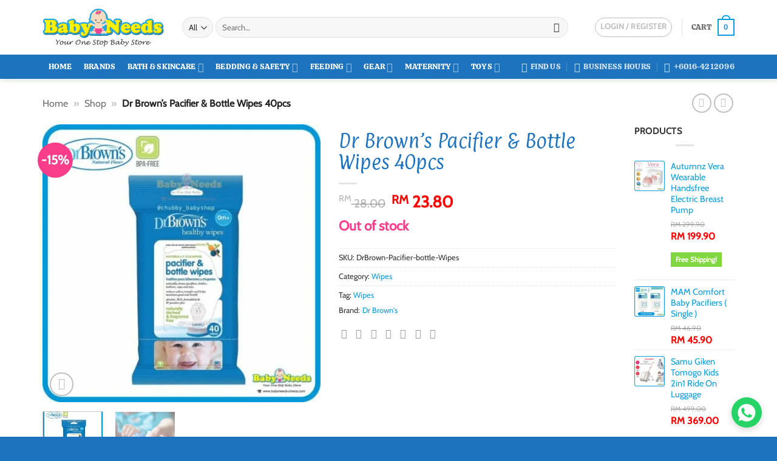

--- FILE ---
content_type: text/html; charset=UTF-8
request_url: https://babyneeds-cheras.com/product/dr-browns-pacifier-bottle-wipes-40pcs/
body_size: 45787
content:
<!DOCTYPE html><html lang="en-US" class="loading-site no-js"><head><script data-no-optimize="1">var litespeed_docref=sessionStorage.getItem("litespeed_docref");litespeed_docref&&(Object.defineProperty(document,"referrer",{get:function(){return litespeed_docref}}),sessionStorage.removeItem("litespeed_docref"));</script> <meta charset="UTF-8" /><link rel="profile" href="http://gmpg.org/xfn/11" /><link rel="pingback" href="https://babyneeds-cheras.com/xmlrpc.php" /> <script type="litespeed/javascript">(function(html){html.className=html.className.replace(/\bno-js\b/,'js')})(document.documentElement)</script> <meta name='robots' content='index, follow, max-image-preview:large, max-snippet:-1, max-video-preview:-1' /><meta name="viewport" content="width=device-width, initial-scale=1" /><title>Dr Brown&#039;s Pacifier &amp; Bottle Wipes 40pcs - Baby Needs Online Store Malaysia</title><meta name="description" content="Dr Brown&#039;s Pacifier &amp; Bottle Wipes 30pcs available at Baby Needs Store cheras, Selangor, Kuala Lumpur Malaysia near kajang, bangi, pj, shah alam." /><link rel="canonical" href="https://babyneeds-cheras.com/product/dr-browns-pacifier-bottle-wipes-40pcs/" /><meta property="og:locale" content="en_US" /><meta property="og:type" content="product" /><meta property="og:title" content="Dr Brown&#039;s Pacifier &amp; Bottle Wipes 40pcs" /><meta property="og:description" content="Dr Brown&#039;s Pacifier &amp; Bottle Wipes 30pcs available at Baby Needs Store cheras, Selangor, Kuala Lumpur Malaysia near kajang, bangi, pj, shah alam." /><meta property="og:url" content="https://babyneeds-cheras.com/product/dr-browns-pacifier-bottle-wipes-40pcs/" /><meta property="og:site_name" content="Baby Needs Online Store Malaysia" /><meta property="article:modified_time" content="2025-03-29T09:19:21+00:00" /><meta property="og:image" content="https://babyneeds-cheras.com/wp-content/uploads/2017/09/Dr-brown-pacifierbottle-wipes-baby-needs-store-1.jpg" /><meta property="og:image:width" content="600" /><meta property="og:image:height" content="600" /><meta property="og:image:type" content="image/jpeg" /><meta property="og:image" content="https://babyneeds-cheras.com/wp-content/uploads/2017/09/Dr-brown-pacifierbottle-wipes-1-baby-needs-store.jpg" /><meta property="og:image:width" content="600" /><meta property="og:image:height" content="600" /><meta property="og:image:type" content="image/jpeg" /><meta name="twitter:label1" content="Price" /><meta name="twitter:data1" content="&#082;&#077;&nbsp;23.80" /><meta name="twitter:label2" content="Availability" /><meta name="twitter:data2" content="Out of stock" /> <script type="application/ld+json" class="yoast-schema-graph">{"@context":"https://schema.org","@graph":[{"@type":["WebPage","ItemPage"],"@id":"https://babyneeds-cheras.com/product/dr-browns-pacifier-bottle-wipes-40pcs/","url":"https://babyneeds-cheras.com/product/dr-browns-pacifier-bottle-wipes-40pcs/","name":"Dr Brown's Pacifier & Bottle Wipes 40pcs - Baby Needs Online Store Malaysia","isPartOf":{"@id":"https://babyneeds-cheras.com/#website"},"primaryImageOfPage":{"@id":"https://babyneeds-cheras.com/product/dr-browns-pacifier-bottle-wipes-40pcs/#primaryimage"},"image":{"@id":"https://babyneeds-cheras.com/product/dr-browns-pacifier-bottle-wipes-40pcs/#primaryimage"},"thumbnailUrl":"https://babyneeds-cheras.com/wp-content/uploads/2017/09/Dr-brown-pacifierbottle-wipes-baby-needs-store-1.jpg","description":"Dr Brown's Pacifier &amp; Bottle Wipes 30pcs available at Baby Needs Store cheras, Selangor, Kuala Lumpur Malaysia near kajang, bangi, pj, shah alam.","breadcrumb":{"@id":"https://babyneeds-cheras.com/product/dr-browns-pacifier-bottle-wipes-40pcs/#breadcrumb"},"inLanguage":"en-US","potentialAction":{"@type":"BuyAction","target":"https://babyneeds-cheras.com/product/dr-browns-pacifier-bottle-wipes-40pcs/"}},{"@type":"ImageObject","inLanguage":"en-US","@id":"https://babyneeds-cheras.com/product/dr-browns-pacifier-bottle-wipes-40pcs/#primaryimage","url":"https://babyneeds-cheras.com/wp-content/uploads/2017/09/Dr-brown-pacifierbottle-wipes-baby-needs-store-1.jpg","contentUrl":"https://babyneeds-cheras.com/wp-content/uploads/2017/09/Dr-brown-pacifierbottle-wipes-baby-needs-store-1.jpg","width":600,"height":600},{"@type":"BreadcrumbList","@id":"https://babyneeds-cheras.com/product/dr-browns-pacifier-bottle-wipes-40pcs/#breadcrumb","itemListElement":[{"@type":"ListItem","position":1,"name":"Home","item":"https://babyneeds-cheras.com/"},{"@type":"ListItem","position":2,"name":"Shop","item":"https://babyneeds-cheras.com/shop/"},{"@type":"ListItem","position":3,"name":"Dr Brown&#8217;s Pacifier &#038; Bottle Wipes 40pcs"}]},{"@type":"WebSite","@id":"https://babyneeds-cheras.com/#website","url":"https://babyneeds-cheras.com/","name":"Baby Needs Online Store Malaysia","description":"Your One Stop Solution for the Baby and Parents products!","publisher":{"@id":"https://babyneeds-cheras.com/#organization"},"potentialAction":[{"@type":"SearchAction","target":{"@type":"EntryPoint","urlTemplate":"https://babyneeds-cheras.com/?s={search_term_string}"},"query-input":{"@type":"PropertyValueSpecification","valueRequired":true,"valueName":"search_term_string"}}],"inLanguage":"en-US"},{"@type":["Organization","Place","Store"],"@id":"https://babyneeds-cheras.com/#organization","name":"Baby Needs Store","url":"https://babyneeds-cheras.com/","logo":{"@id":"https://babyneeds-cheras.com/product/dr-browns-pacifier-bottle-wipes-40pcs/#local-main-organization-logo"},"image":{"@id":"https://babyneeds-cheras.com/product/dr-browns-pacifier-bottle-wipes-40pcs/#local-main-organization-logo"},"sameAs":["https://www.facebook.com/babyneedsstore","https://www.instagram.com/babyneedsstore/","https://www.pinterest.com/babyneedsstore/","https://www.youtube.com/channel/UCWDmX9XwJLvC2BmdQWo0nWw"],"address":{"@id":"https://babyneeds-cheras.com/product/dr-browns-pacifier-bottle-wipes-40pcs/#local-main-place-address"},"geo":{"@type":"GeoCoordinates","latitude":"3.0763767","longitude":"101.7571802"},"telephone":["+60164212096","+60390806257"],"openingHoursSpecification":[{"@type":"OpeningHoursSpecification","dayOfWeek":["Monday","Tuesday","Wednesday","Thursday","Friday","Saturday"],"opens":"10:00","closes":"18:00"},{"@type":"OpeningHoursSpecification","dayOfWeek":["Sunday"],"opens":"00:00","closes":"00:00"}],"email":"admin@babyneeds-cheras.com"},{"@type":"PostalAddress","@id":"https://babyneeds-cheras.com/product/dr-browns-pacifier-bottle-wipes-40pcs/#local-main-place-address","streetAddress":"No 13G, Jalan Perniagaan Masria 1,, Pusat Perniagaan Masria,","addressLocality":"Cheras","postalCode":"43200","addressRegion":"Selangor","addressCountry":"MY"},{"@type":"ImageObject","inLanguage":"en-US","@id":"https://babyneeds-cheras.com/product/dr-browns-pacifier-bottle-wipes-40pcs/#local-main-organization-logo","url":"","contentUrl":"","caption":"Baby Needs Store"}]}</script> <meta property="product:brand" content="Dr Brown&#039;s" /><meta property="product:price:amount" content="23.80" /><meta property="product:price:currency" content="MYR" /><meta property="og:availability" content="out of stock" /><meta property="product:availability" content="out of stock" /><meta property="product:retailer_item_id" content="DrBrown-Pacifier-bottle-Wipes" /><meta property="product:condition" content="new" /><meta name="geo.placename" content="Cheras" /><meta name="geo.position" content="3.0763767;101.7571802" /><meta name="geo.region" content="Malaysia" /><link rel='dns-prefetch' href='//c0.wp.com' /><link rel='dns-prefetch' href='//fonts.googleapis.com' /><link rel='dns-prefetch' href='//i0.wp.com' /><link rel='dns-prefetch' href='//i1.wp.com' /><link rel='dns-prefetch' href='//i2.wp.com' /><link rel='dns-prefetch' href='//fonts.gstatic.com' /><link rel='dns-prefetch' href='//stats.wp.com' /><link rel='dns-prefetch' href='//pixel.wp.com' /><link rel='dns-prefetch' href='//connect.facebook.net' /><link rel='dns-prefetch' href='//www.facebook.com' /><link rel='dns-prefetch' href='//facebook.com' /><link rel='dns-prefetch' href='//web.facebook.com' /><link rel='dns-prefetch' href='//scontent-fkul6-1.fna.fbcdn.net' /><link rel='dns-prefetch' href='//scontent-fkul6-2.fna.fbcdn.net' /><link rel='dns-prefetch' href='//scontent-sin6-1.xx.fbcdn.net' /><link rel='dns-prefetch' href='//scontent-sin6-2.xx.fbcdn.net' /><link rel='dns-prefetch' href='//static.xx.fbcdn.net' /><link rel='prefetch' href='https://babyneeds-cheras.com/wp-content/themes/flatsome/assets/js/flatsome.js?ver=e2eddd6c228105dac048' /><link rel='prefetch' href='https://babyneeds-cheras.com/wp-content/themes/flatsome/assets/js/chunk.slider.js?ver=3.20.4' /><link rel='prefetch' href='https://babyneeds-cheras.com/wp-content/themes/flatsome/assets/js/chunk.popups.js?ver=3.20.4' /><link rel='prefetch' href='https://babyneeds-cheras.com/wp-content/themes/flatsome/assets/js/chunk.tooltips.js?ver=3.20.4' /><link rel='prefetch' href='https://babyneeds-cheras.com/wp-content/themes/flatsome/assets/js/woocommerce.js?ver=1c9be63d628ff7c3ff4c' /><style id='wp-img-auto-sizes-contain-inline-css' type='text/css'>img:is([sizes=auto i],[sizes^="auto," i]){contain-intrinsic-size:3000px 1500px}
/*# sourceURL=wp-img-auto-sizes-contain-inline-css */</style><link data-optimized="2" rel="stylesheet" href="https://babyneeds-cheras.com/wp-content/litespeed/css/22a52435a416d600d878f8554d835303.css?ver=49dcb" /><style id='woocommerce-inline-inline-css' type='text/css'>.woocommerce form .form-row .required { visibility: visible; }
/*# sourceURL=woocommerce-inline-inline-css */</style><style id='flatsome-main-inline-css' type='text/css'>@font-face {
				font-family: "fl-icons";
				font-display: block;
				src: url(https://babyneeds-cheras.com/wp-content/themes/flatsome/assets/css/icons/fl-icons.eot?v=3.20.4);
				src:
					url(https://babyneeds-cheras.com/wp-content/themes/flatsome/assets/css/icons/fl-icons.eot#iefix?v=3.20.4) format("embedded-opentype"),
					url(https://babyneeds-cheras.com/wp-content/themes/flatsome/assets/css/icons/fl-icons.woff2?v=3.20.4) format("woff2"),
					url(https://babyneeds-cheras.com/wp-content/themes/flatsome/assets/css/icons/fl-icons.ttf?v=3.20.4) format("truetype"),
					url(https://babyneeds-cheras.com/wp-content/themes/flatsome/assets/css/icons/fl-icons.woff?v=3.20.4) format("woff"),
					url(https://babyneeds-cheras.com/wp-content/themes/flatsome/assets/css/icons/fl-icons.svg?v=3.20.4#fl-icons) format("svg");
			}
/*# sourceURL=flatsome-main-inline-css */</style> <script type="litespeed/javascript">window._nslDOMReady=(function(){const executedCallbacks=new Set();return function(callback){if(executedCallbacks.has(callback))return;const wrappedCallback=function(){if(executedCallbacks.has(callback))return;executedCallbacks.add(callback);callback()};if(document.readyState==="complete"||document.readyState==="interactive"){wrappedCallback()}else{document.addEventListener("DOMContentLiteSpeedLoaded",wrappedCallback)}}})()</script><script id="sgr-js-extra" type="litespeed/javascript">var sgr={"sgr_site_key":"6Ldf5yQfAAAAAHm_PsadpiFLoVZUsFP-w89jMF-Z"}</script> <script type="text/javascript" defer src="https://babyneeds-cheras.com/wp-includes/js/jquery/jquery.min.js" id="jquery-core-js"></script> <script id="wc-single-product-js-extra" type="litespeed/javascript">var wc_single_product_params={"i18n_required_rating_text":"Please select a rating","i18n_rating_options":["1 of 5 stars","2 of 5 stars","3 of 5 stars","4 of 5 stars","5 of 5 stars"],"i18n_product_gallery_trigger_text":"View full-screen image gallery","review_rating_required":"yes","flexslider":{"rtl":!1,"animation":"slide","smoothHeight":!0,"directionNav":!1,"controlNav":"thumbnails","slideshow":!1,"animationSpeed":500,"animationLoop":!1,"allowOneSlide":!1},"zoom_enabled":"","zoom_options":[],"photoswipe_enabled":"1","photoswipe_options":{"shareEl":!1,"closeOnScroll":!1,"history":!1,"hideAnimationDuration":0,"showAnimationDuration":0},"flexslider_enabled":""}</script> <style>#wp-admin-bar-wpseo-get-premium {
            display: none !important;
        }
       .yst-button--upsell {
            display: none !important;
        }
       #wpseo-new-badge-upgrade {
            display: none !important;
        }</style><meta name="ti-site-data" content="[base64]" />	<noscript><style>.woocommerce-product-gallery{ opacity: 1 !important; }</style></noscript><link rel="icon" href="https://babyneeds-cheras.com/wp-content/uploads/2023/07/baby-needs-bns-cheras-malaysia-logo-favicon.png" sizes="32x32" /><link rel="icon" href="https://babyneeds-cheras.com/wp-content/uploads/2023/07/baby-needs-bns-cheras-malaysia-logo-favicon.png" sizes="192x192" /><link rel="apple-touch-icon" href="https://babyneeds-cheras.com/wp-content/uploads/2023/07/baby-needs-bns-cheras-malaysia-logo-favicon.png" /><meta name="msapplication-TileImage" content="https://babyneeds-cheras.com/wp-content/uploads/2023/07/baby-needs-bns-cheras-malaysia-logo-favicon.png" /><style type="text/css">div.nsl-container[data-align="left"] {
    text-align: left;
}

div.nsl-container[data-align="center"] {
    text-align: center;
}

div.nsl-container[data-align="right"] {
    text-align: right;
}


div.nsl-container div.nsl-container-buttons a[data-plugin="nsl"] {
    text-decoration: none;
    box-shadow: none;
    border: 0;
}

div.nsl-container .nsl-container-buttons {
    display: flex;
    padding: 5px 0;
}

div.nsl-container.nsl-container-block .nsl-container-buttons {
    display: inline-grid;
    grid-template-columns: minmax(145px, auto);
}

div.nsl-container-block-fullwidth .nsl-container-buttons {
    flex-flow: column;
    align-items: center;
}

div.nsl-container-block-fullwidth .nsl-container-buttons a,
div.nsl-container-block .nsl-container-buttons a {
    flex: 1 1 auto;
    display: block;
    margin: 5px 0;
    width: 100%;
}

div.nsl-container-inline {
    margin: -5px;
    text-align: left;
}

div.nsl-container-inline .nsl-container-buttons {
    justify-content: center;
    flex-wrap: wrap;
}

div.nsl-container-inline .nsl-container-buttons a {
    margin: 5px;
    display: inline-block;
}

div.nsl-container-grid .nsl-container-buttons {
    flex-flow: row;
    align-items: center;
    flex-wrap: wrap;
}

div.nsl-container-grid .nsl-container-buttons a {
    flex: 1 1 auto;
    display: block;
    margin: 5px;
    max-width: 280px;
    width: 100%;
}

@media only screen and (min-width: 650px) {
    div.nsl-container-grid .nsl-container-buttons a {
        width: auto;
    }
}

div.nsl-container .nsl-button {
    cursor: pointer;
    vertical-align: top;
    border-radius: 4px;
}

div.nsl-container .nsl-button-default {
    color: #fff;
    display: flex;
}

div.nsl-container .nsl-button-icon {
    display: inline-block;
}

div.nsl-container .nsl-button-svg-container {
    flex: 0 0 auto;
    padding: 8px;
    display: flex;
    align-items: center;
}

div.nsl-container svg {
    height: 24px;
    width: 24px;
    vertical-align: top;
}

div.nsl-container .nsl-button-default div.nsl-button-label-container {
    margin: 0 24px 0 12px;
    padding: 10px 0;
    font-family: Helvetica, Arial, sans-serif;
    font-size: 16px;
    line-height: 20px;
    letter-spacing: .25px;
    overflow: hidden;
    text-align: center;
    text-overflow: clip;
    white-space: nowrap;
    flex: 1 1 auto;
    -webkit-font-smoothing: antialiased;
    -moz-osx-font-smoothing: grayscale;
    text-transform: none;
    display: inline-block;
}

div.nsl-container .nsl-button-google[data-skin="light"] {
    box-shadow: inset 0 0 0 1px #747775;
    color: #1f1f1f;
}

div.nsl-container .nsl-button-google[data-skin="dark"] {
    box-shadow: inset 0 0 0 1px #8E918F;
    color: #E3E3E3;
}

div.nsl-container .nsl-button-google[data-skin="neutral"] {
    color: #1F1F1F;
}

div.nsl-container .nsl-button-google div.nsl-button-label-container {
    font-family: "Roboto Medium", Roboto, Helvetica, Arial, sans-serif;
}

div.nsl-container .nsl-button-apple .nsl-button-svg-container {
    padding: 0 6px;
}

div.nsl-container .nsl-button-apple .nsl-button-svg-container svg {
    height: 40px;
    width: auto;
}

div.nsl-container .nsl-button-apple[data-skin="light"] {
    color: #000;
    box-shadow: 0 0 0 1px #000;
}

div.nsl-container .nsl-button-facebook[data-skin="white"] {
    color: #000;
    box-shadow: inset 0 0 0 1px #000;
}

div.nsl-container .nsl-button-facebook[data-skin="light"] {
    color: #1877F2;
    box-shadow: inset 0 0 0 1px #1877F2;
}

div.nsl-container .nsl-button-spotify[data-skin="white"] {
    color: #191414;
    box-shadow: inset 0 0 0 1px #191414;
}

div.nsl-container .nsl-button-apple div.nsl-button-label-container {
    font-size: 17px;
    font-family: -apple-system, BlinkMacSystemFont, "Segoe UI", Roboto, Helvetica, Arial, sans-serif, "Apple Color Emoji", "Segoe UI Emoji", "Segoe UI Symbol";
}

div.nsl-container .nsl-button-slack div.nsl-button-label-container {
    font-size: 17px;
    font-family: -apple-system, BlinkMacSystemFont, "Segoe UI", Roboto, Helvetica, Arial, sans-serif, "Apple Color Emoji", "Segoe UI Emoji", "Segoe UI Symbol";
}

div.nsl-container .nsl-button-slack[data-skin="light"] {
    color: #000000;
    box-shadow: inset 0 0 0 1px #DDDDDD;
}

div.nsl-container .nsl-button-tiktok[data-skin="light"] {
    color: #161823;
    box-shadow: 0 0 0 1px rgba(22, 24, 35, 0.12);
}


div.nsl-container .nsl-button-kakao {
    color: rgba(0, 0, 0, 0.85);
}

.nsl-clear {
    clear: both;
}

.nsl-container {
    clear: both;
}

.nsl-disabled-provider .nsl-button {
    filter: grayscale(1);
    opacity: 0.8;
}

/*Button align start*/

div.nsl-container-inline[data-align="left"] .nsl-container-buttons {
    justify-content: flex-start;
}

div.nsl-container-inline[data-align="center"] .nsl-container-buttons {
    justify-content: center;
}

div.nsl-container-inline[data-align="right"] .nsl-container-buttons {
    justify-content: flex-end;
}


div.nsl-container-grid[data-align="left"] .nsl-container-buttons {
    justify-content: flex-start;
}

div.nsl-container-grid[data-align="center"] .nsl-container-buttons {
    justify-content: center;
}

div.nsl-container-grid[data-align="right"] .nsl-container-buttons {
    justify-content: flex-end;
}

div.nsl-container-grid[data-align="space-around"] .nsl-container-buttons {
    justify-content: space-around;
}

div.nsl-container-grid[data-align="space-between"] .nsl-container-buttons {
    justify-content: space-between;
}

/* Button align end*/

/* Redirect */

#nsl-redirect-overlay {
    display: flex;
    flex-direction: column;
    justify-content: center;
    align-items: center;
    position: fixed;
    z-index: 1000000;
    left: 0;
    top: 0;
    width: 100%;
    height: 100%;
    backdrop-filter: blur(1px);
    background-color: RGBA(0, 0, 0, .32);;
}

#nsl-redirect-overlay-container {
    display: flex;
    flex-direction: column;
    justify-content: center;
    align-items: center;
    background-color: white;
    padding: 30px;
    border-radius: 10px;
}

#nsl-redirect-overlay-spinner {
    content: '';
    display: block;
    margin: 20px;
    border: 9px solid RGBA(0, 0, 0, .6);
    border-top: 9px solid #fff;
    border-radius: 50%;
    box-shadow: inset 0 0 0 1px RGBA(0, 0, 0, .6), 0 0 0 1px RGBA(0, 0, 0, .6);
    width: 40px;
    height: 40px;
    animation: nsl-loader-spin 2s linear infinite;
}

@keyframes nsl-loader-spin {
    0% {
        transform: rotate(0deg)
    }
    to {
        transform: rotate(360deg)
    }
}

#nsl-redirect-overlay-title {
    font-family: -apple-system, BlinkMacSystemFont, "Segoe UI", Roboto, Oxygen-Sans, Ubuntu, Cantarell, "Helvetica Neue", sans-serif;
    font-size: 18px;
    font-weight: bold;
    color: #3C434A;
}

#nsl-redirect-overlay-text {
    font-family: -apple-system, BlinkMacSystemFont, "Segoe UI", Roboto, Oxygen-Sans, Ubuntu, Cantarell, "Helvetica Neue", sans-serif;
    text-align: center;
    font-size: 14px;
    color: #3C434A;
}

/* Redirect END*/</style><style type="text/css">/* Notice fallback */
#nsl-notices-fallback {
    position: fixed;
    right: 10px;
    top: 10px;
    z-index: 10000;
}

.admin-bar #nsl-notices-fallback {
    top: 42px;
}

#nsl-notices-fallback > div {
    position: relative;
    background: #fff;
    border-left: 4px solid #fff;
    box-shadow: 0 1px 1px 0 rgba(0, 0, 0, .1);
    margin: 5px 15px 2px;
    padding: 1px 20px;
}

#nsl-notices-fallback > div.error {
    display: block;
    border-left-color: #dc3232;
}

#nsl-notices-fallback > div.updated {
    display: block;
    border-left-color: #46b450;
}

#nsl-notices-fallback p {
    margin: .5em 0;
    padding: 2px;
}

#nsl-notices-fallback > div:after {
    position: absolute;
    right: 5px;
    top: 5px;
    content: '\00d7';
    display: block;
    height: 16px;
    width: 16px;
    line-height: 16px;
    text-align: center;
    font-size: 20px;
    cursor: pointer;
}</style><style id="custom-css" type="text/css">:root {--primary-color: #089de3;--fs-color-primary: #089de3;--fs-color-secondary: #81d742;--fs-color-success: #81d742;--fs-color-alert: #b20000;--fs-color-base: #333333;--fs-experimental-link-color: #089de3;--fs-experimental-link-color-hover: #1e73be;}.tooltipster-base {--tooltip-color: #fff;--tooltip-bg-color: #000;}.off-canvas-right .mfp-content, .off-canvas-left .mfp-content {--drawer-width: 300px;}.off-canvas .mfp-content.off-canvas-cart {--drawer-width: 360px;}.container-width, .full-width .ubermenu-nav, .container, .row{max-width: 1170px}.row.row-collapse{max-width: 1140px}.row.row-small{max-width: 1162.5px}.row.row-large{max-width: 1200px}.header-main{height: 90px}#logo img{max-height: 90px}#logo{width:200px;}.header-bottom{min-height: 30px}.header-top{min-height: 30px}.transparent .header-main{height: 265px}.transparent #logo img{max-height: 265px}.has-transparent + .page-title:first-of-type,.has-transparent + #main > .page-title,.has-transparent + #main > div > .page-title,.has-transparent + #main .page-header-wrapper:first-of-type .page-title{padding-top: 315px;}.header.show-on-scroll,.stuck .header-main{height:90px!important}.stuck #logo img{max-height: 90px!important}.search-form{ width: 94%;}.header-bg-color {background-color: #ffffff}.header-bottom {background-color: #1e73be}.header-main .nav > li > a{line-height: 16px }.stuck .header-main .nav > li > a{line-height: 50px }.header-bottom-nav > li > a{line-height: 40px }@media (max-width: 549px) {.header-main{height: 92px}#logo img{max-height: 92px}}.nav-dropdown-has-arrow.nav-dropdown-has-border li.has-dropdown:before{border-bottom-color: rgba(0,0,0,0.16);}.nav .nav-dropdown{border-color: rgba(0,0,0,0.16) }.nav-dropdown{font-size:100%}.header-top{background-color:#F7F7F7!important;}h1,h2,h3,h4,h5,h6,.heading-font{color: #1e73be;}body{font-size: 100%;}@media screen and (max-width: 549px){body{font-size: 100%;}}body{font-family: Cabin, sans-serif;}body {font-weight: 400;font-style: normal;}.nav > li > a {font-family: Calistoga, sans-serif;}.mobile-sidebar-levels-2 .nav > li > ul > li > a {font-family: Calistoga, sans-serif;}.nav > li > a,.mobile-sidebar-levels-2 .nav > li > ul > li > a {font-weight: 400;font-style: normal;}h1,h2,h3,h4,h5,h6,.heading-font, .off-canvas-center .nav-sidebar.nav-vertical > li > a{font-family: Paprika, sans-serif;}h1,h2,h3,h4,h5,h6,.heading-font,.banner h1,.banner h2 {font-weight: 400;font-style: normal;}.alt-font{font-family: "Happy Monkey", sans-serif;}.alt-font {font-weight: 400!important;font-style: normal!important;}.section-title span{text-transform: none;}.header:not(.transparent) .header-bottom-nav.nav > li > a{color: #ffffff;}.badge-inner.on-sale{background-color: #fa3d8b}.star-rating span:before,.star-rating:before, .woocommerce-page .star-rating:before, .stars a:hover:after, .stars a.active:after{color: #f7de02}@media screen and (min-width: 550px){.products .box-vertical .box-image{min-width: 247px!important;width: 247px!important;}}.footer-1{background-color: #f4f4f4}.footer-2{background-color: #1fc6c6}.absolute-footer, html{background-color: #1e73be}.page-title-small + main .product-container > .row{padding-top:0;}button[name='update_cart'] { display: none; }.nav-vertical-fly-out > li + li {border-top-width: 1px; border-top-style: solid;}/* Custom CSS */ins span.amount{color:red;font-size:110%}del span.amount{color:#848484;font-size: 80%}span.amount{color:red;font-size:110%}.backorder_notification{display:none}.backorder_notification.custom{display: block}p.stock.available-on-backorder{color:#fa3d8b;font-size:140%}.widget_price_filter .price_slider_amount .button{background-color:#089de3}.widget_price_filter .ui-slider .ui-slider-handle{background-color:#089de3}ul.links li a{color:#089de3}.pricing-table .price{color:red;font-weight:600!important}.product-info p.stock{color:#fa3d8b;font-size:140%}.dashboard-links a:hover{background-color:#089de3}span.page-number.dots{color:#089de3}.user-id{display:none}input[type='button']{background-color:#81d742;color:#ffffff}.pswp__caption__center{display:none}.header-block {min-height:0px}p.sgr-infotext {display: none;}.is-form, button.is-form{color:#fff}.pwb-all-brands .pwb-pagination-wrapper{border-top:0px solid #fff}.is-xlarge {font-size: 4em}.devnet_fsl-label {display: inline-block!important}.shipping-calculator-form {display: block !important;}.shipping-calculator-button{display: none;}/* Custom CSS Mobile */@media (max-width: 549px){.pwb-all-brands .pwb-brands-cols-outer .pwb-brands-col3{width:23%;float:left;}}.label-new.menu-item > a:after{content:"New";}.label-hot.menu-item > a:after{content:"Hot";}.label-sale.menu-item > a:after{content:"Sale";}.label-popular.menu-item > a:after{content:"Popular";}</style><style id="flatsome-swatches-css">.variations th,.variations td {display: block;}.variations .label {display: flex;align-items: center;}.variations .label label {margin: .5em 0;}.ux-swatch-selected-value {font-weight: normal;font-size: .9em;}.variations_form .ux-swatch.selected {box-shadow: 0 0 0 2px #089de3;}.ux-swatches-in-loop .ux-swatch.selected {box-shadow: 0 0 0 2px var(--fs-color-secondary);}</style><style id="flatsome-variation-images-css">.ux-additional-variation-images-thumbs-placeholder {max-height: 0;opacity: 0;visibility: hidden;transition: visibility .1s, opacity .1s, max-height .2s ease-out;}.ux-additional-variation-images-thumbs-placeholder--visible {max-height: 1000px;opacity: 1;visibility: visible;transition: visibility .2s, opacity .2s, max-height .1s ease-in;}</style><style id="kirki-inline-styles">/* latin-ext */
@font-face {
  font-family: 'Paprika';
  font-style: normal;
  font-weight: 400;
  font-display: swap;
  src: url(https://babyneeds-cheras.com/wp-content/fonts/paprika/8QIJdijZitv49rDfiIEEqojk.woff2) format('woff2');
  unicode-range: U+0100-02BA, U+02BD-02C5, U+02C7-02CC, U+02CE-02D7, U+02DD-02FF, U+0304, U+0308, U+0329, U+1D00-1DBF, U+1E00-1E9F, U+1EF2-1EFF, U+2020, U+20A0-20AB, U+20AD-20C0, U+2113, U+2C60-2C7F, U+A720-A7FF;
}
/* latin */
@font-face {
  font-family: 'Paprika';
  font-style: normal;
  font-weight: 400;
  font-display: swap;
  src: url(https://babyneeds-cheras.com/wp-content/fonts/paprika/8QIJdijZitv49rDfiI8Eqg.woff2) format('woff2');
  unicode-range: U+0000-00FF, U+0131, U+0152-0153, U+02BB-02BC, U+02C6, U+02DA, U+02DC, U+0304, U+0308, U+0329, U+2000-206F, U+20AC, U+2122, U+2191, U+2193, U+2212, U+2215, U+FEFF, U+FFFD;
}/* vietnamese */
@font-face {
  font-family: 'Cabin';
  font-style: normal;
  font-weight: 400;
  font-stretch: 100%;
  font-display: swap;
  src: url(https://babyneeds-cheras.com/wp-content/fonts/cabin/u-4X0qWljRw-PfU81xCKCpdpbgZJl6XFpfEd7eA9BIxxkV2EH7mlx17r.woff2) format('woff2');
  unicode-range: U+0102-0103, U+0110-0111, U+0128-0129, U+0168-0169, U+01A0-01A1, U+01AF-01B0, U+0300-0301, U+0303-0304, U+0308-0309, U+0323, U+0329, U+1EA0-1EF9, U+20AB;
}
/* latin-ext */
@font-face {
  font-family: 'Cabin';
  font-style: normal;
  font-weight: 400;
  font-stretch: 100%;
  font-display: swap;
  src: url(https://babyneeds-cheras.com/wp-content/fonts/cabin/u-4X0qWljRw-PfU81xCKCpdpbgZJl6XFpfEd7eA9BIxxkV2EH7ilx17r.woff2) format('woff2');
  unicode-range: U+0100-02BA, U+02BD-02C5, U+02C7-02CC, U+02CE-02D7, U+02DD-02FF, U+0304, U+0308, U+0329, U+1D00-1DBF, U+1E00-1E9F, U+1EF2-1EFF, U+2020, U+20A0-20AB, U+20AD-20C0, U+2113, U+2C60-2C7F, U+A720-A7FF;
}
/* latin */
@font-face {
  font-family: 'Cabin';
  font-style: normal;
  font-weight: 400;
  font-stretch: 100%;
  font-display: swap;
  src: url(https://babyneeds-cheras.com/wp-content/fonts/cabin/u-4X0qWljRw-PfU81xCKCpdpbgZJl6XFpfEd7eA9BIxxkV2EH7alxw.woff2) format('woff2');
  unicode-range: U+0000-00FF, U+0131, U+0152-0153, U+02BB-02BC, U+02C6, U+02DA, U+02DC, U+0304, U+0308, U+0329, U+2000-206F, U+20AC, U+2122, U+2191, U+2193, U+2212, U+2215, U+FEFF, U+FFFD;
}/* vietnamese */
@font-face {
  font-family: 'Calistoga';
  font-style: normal;
  font-weight: 400;
  font-display: swap;
  src: url(https://babyneeds-cheras.com/wp-content/fonts/calistoga/6NUU8F2OJg6MeR7l4e0fvMwB8dQ.woff2) format('woff2');
  unicode-range: U+0102-0103, U+0110-0111, U+0128-0129, U+0168-0169, U+01A0-01A1, U+01AF-01B0, U+0300-0301, U+0303-0304, U+0308-0309, U+0323, U+0329, U+1EA0-1EF9, U+20AB;
}
/* latin-ext */
@font-face {
  font-family: 'Calistoga';
  font-style: normal;
  font-weight: 400;
  font-display: swap;
  src: url(https://babyneeds-cheras.com/wp-content/fonts/calistoga/6NUU8F2OJg6MeR7l4e0fvcwB8dQ.woff2) format('woff2');
  unicode-range: U+0100-02BA, U+02BD-02C5, U+02C7-02CC, U+02CE-02D7, U+02DD-02FF, U+0304, U+0308, U+0329, U+1D00-1DBF, U+1E00-1E9F, U+1EF2-1EFF, U+2020, U+20A0-20AB, U+20AD-20C0, U+2113, U+2C60-2C7F, U+A720-A7FF;
}
/* latin */
@font-face {
  font-family: 'Calistoga';
  font-style: normal;
  font-weight: 400;
  font-display: swap;
  src: url(https://babyneeds-cheras.com/wp-content/fonts/calistoga/6NUU8F2OJg6MeR7l4e0fs8wB.woff2) format('woff2');
  unicode-range: U+0000-00FF, U+0131, U+0152-0153, U+02BB-02BC, U+02C6, U+02DA, U+02DC, U+0304, U+0308, U+0329, U+2000-206F, U+20AC, U+2122, U+2191, U+2193, U+2212, U+2215, U+FEFF, U+FFFD;
}/* latin-ext */
@font-face {
  font-family: 'Happy Monkey';
  font-style: normal;
  font-weight: 400;
  font-display: swap;
  src: url(https://babyneeds-cheras.com/wp-content/fonts/happy-monkey/K2F2fZZcl-9SXwl5F_C4R_OwDgr3XWo.woff2) format('woff2');
  unicode-range: U+0100-02BA, U+02BD-02C5, U+02C7-02CC, U+02CE-02D7, U+02DD-02FF, U+0304, U+0308, U+0329, U+1D00-1DBF, U+1E00-1E9F, U+1EF2-1EFF, U+2020, U+20A0-20AB, U+20AD-20C0, U+2113, U+2C60-2C7F, U+A720-A7FF;
}
/* latin */
@font-face {
  font-family: 'Happy Monkey';
  font-style: normal;
  font-weight: 400;
  font-display: swap;
  src: url(https://babyneeds-cheras.com/wp-content/fonts/happy-monkey/K2F2fZZcl-9SXwl5F_C4R_OwAAr3.woff2) format('woff2');
  unicode-range: U+0000-00FF, U+0131, U+0152-0153, U+02BB-02BC, U+02C6, U+02DA, U+02DC, U+0304, U+0308, U+0329, U+2000-206F, U+20AC, U+2122, U+2191, U+2193, U+2212, U+2215, U+FEFF, U+FFFD;
}</style><style id='global-styles-inline-css' type='text/css'>:root{--wp--preset--aspect-ratio--square: 1;--wp--preset--aspect-ratio--4-3: 4/3;--wp--preset--aspect-ratio--3-4: 3/4;--wp--preset--aspect-ratio--3-2: 3/2;--wp--preset--aspect-ratio--2-3: 2/3;--wp--preset--aspect-ratio--16-9: 16/9;--wp--preset--aspect-ratio--9-16: 9/16;--wp--preset--color--black: #000000;--wp--preset--color--cyan-bluish-gray: #abb8c3;--wp--preset--color--white: #ffffff;--wp--preset--color--pale-pink: #f78da7;--wp--preset--color--vivid-red: #cf2e2e;--wp--preset--color--luminous-vivid-orange: #ff6900;--wp--preset--color--luminous-vivid-amber: #fcb900;--wp--preset--color--light-green-cyan: #7bdcb5;--wp--preset--color--vivid-green-cyan: #00d084;--wp--preset--color--pale-cyan-blue: #8ed1fc;--wp--preset--color--vivid-cyan-blue: #0693e3;--wp--preset--color--vivid-purple: #9b51e0;--wp--preset--color--primary: #089de3;--wp--preset--color--secondary: #81d742;--wp--preset--color--success: #81d742;--wp--preset--color--alert: #b20000;--wp--preset--gradient--vivid-cyan-blue-to-vivid-purple: linear-gradient(135deg,rgb(6,147,227) 0%,rgb(155,81,224) 100%);--wp--preset--gradient--light-green-cyan-to-vivid-green-cyan: linear-gradient(135deg,rgb(122,220,180) 0%,rgb(0,208,130) 100%);--wp--preset--gradient--luminous-vivid-amber-to-luminous-vivid-orange: linear-gradient(135deg,rgb(252,185,0) 0%,rgb(255,105,0) 100%);--wp--preset--gradient--luminous-vivid-orange-to-vivid-red: linear-gradient(135deg,rgb(255,105,0) 0%,rgb(207,46,46) 100%);--wp--preset--gradient--very-light-gray-to-cyan-bluish-gray: linear-gradient(135deg,rgb(238,238,238) 0%,rgb(169,184,195) 100%);--wp--preset--gradient--cool-to-warm-spectrum: linear-gradient(135deg,rgb(74,234,220) 0%,rgb(151,120,209) 20%,rgb(207,42,186) 40%,rgb(238,44,130) 60%,rgb(251,105,98) 80%,rgb(254,248,76) 100%);--wp--preset--gradient--blush-light-purple: linear-gradient(135deg,rgb(255,206,236) 0%,rgb(152,150,240) 100%);--wp--preset--gradient--blush-bordeaux: linear-gradient(135deg,rgb(254,205,165) 0%,rgb(254,45,45) 50%,rgb(107,0,62) 100%);--wp--preset--gradient--luminous-dusk: linear-gradient(135deg,rgb(255,203,112) 0%,rgb(199,81,192) 50%,rgb(65,88,208) 100%);--wp--preset--gradient--pale-ocean: linear-gradient(135deg,rgb(255,245,203) 0%,rgb(182,227,212) 50%,rgb(51,167,181) 100%);--wp--preset--gradient--electric-grass: linear-gradient(135deg,rgb(202,248,128) 0%,rgb(113,206,126) 100%);--wp--preset--gradient--midnight: linear-gradient(135deg,rgb(2,3,129) 0%,rgb(40,116,252) 100%);--wp--preset--font-size--small: 13px;--wp--preset--font-size--medium: 20px;--wp--preset--font-size--large: 36px;--wp--preset--font-size--x-large: 42px;--wp--preset--spacing--20: 0.44rem;--wp--preset--spacing--30: 0.67rem;--wp--preset--spacing--40: 1rem;--wp--preset--spacing--50: 1.5rem;--wp--preset--spacing--60: 2.25rem;--wp--preset--spacing--70: 3.38rem;--wp--preset--spacing--80: 5.06rem;--wp--preset--shadow--natural: 6px 6px 9px rgba(0, 0, 0, 0.2);--wp--preset--shadow--deep: 12px 12px 50px rgba(0, 0, 0, 0.4);--wp--preset--shadow--sharp: 6px 6px 0px rgba(0, 0, 0, 0.2);--wp--preset--shadow--outlined: 6px 6px 0px -3px rgb(255, 255, 255), 6px 6px rgb(0, 0, 0);--wp--preset--shadow--crisp: 6px 6px 0px rgb(0, 0, 0);}:where(body) { margin: 0; }.wp-site-blocks > .alignleft { float: left; margin-right: 2em; }.wp-site-blocks > .alignright { float: right; margin-left: 2em; }.wp-site-blocks > .aligncenter { justify-content: center; margin-left: auto; margin-right: auto; }:where(.is-layout-flex){gap: 0.5em;}:where(.is-layout-grid){gap: 0.5em;}.is-layout-flow > .alignleft{float: left;margin-inline-start: 0;margin-inline-end: 2em;}.is-layout-flow > .alignright{float: right;margin-inline-start: 2em;margin-inline-end: 0;}.is-layout-flow > .aligncenter{margin-left: auto !important;margin-right: auto !important;}.is-layout-constrained > .alignleft{float: left;margin-inline-start: 0;margin-inline-end: 2em;}.is-layout-constrained > .alignright{float: right;margin-inline-start: 2em;margin-inline-end: 0;}.is-layout-constrained > .aligncenter{margin-left: auto !important;margin-right: auto !important;}.is-layout-constrained > :where(:not(.alignleft):not(.alignright):not(.alignfull)){margin-left: auto !important;margin-right: auto !important;}body .is-layout-flex{display: flex;}.is-layout-flex{flex-wrap: wrap;align-items: center;}.is-layout-flex > :is(*, div){margin: 0;}body .is-layout-grid{display: grid;}.is-layout-grid > :is(*, div){margin: 0;}body{padding-top: 0px;padding-right: 0px;padding-bottom: 0px;padding-left: 0px;}a:where(:not(.wp-element-button)){text-decoration: none;}:root :where(.wp-element-button, .wp-block-button__link){background-color: #32373c;border-width: 0;color: #fff;font-family: inherit;font-size: inherit;font-style: inherit;font-weight: inherit;letter-spacing: inherit;line-height: inherit;padding-top: calc(0.667em + 2px);padding-right: calc(1.333em + 2px);padding-bottom: calc(0.667em + 2px);padding-left: calc(1.333em + 2px);text-decoration: none;text-transform: inherit;}.has-black-color{color: var(--wp--preset--color--black) !important;}.has-cyan-bluish-gray-color{color: var(--wp--preset--color--cyan-bluish-gray) !important;}.has-white-color{color: var(--wp--preset--color--white) !important;}.has-pale-pink-color{color: var(--wp--preset--color--pale-pink) !important;}.has-vivid-red-color{color: var(--wp--preset--color--vivid-red) !important;}.has-luminous-vivid-orange-color{color: var(--wp--preset--color--luminous-vivid-orange) !important;}.has-luminous-vivid-amber-color{color: var(--wp--preset--color--luminous-vivid-amber) !important;}.has-light-green-cyan-color{color: var(--wp--preset--color--light-green-cyan) !important;}.has-vivid-green-cyan-color{color: var(--wp--preset--color--vivid-green-cyan) !important;}.has-pale-cyan-blue-color{color: var(--wp--preset--color--pale-cyan-blue) !important;}.has-vivid-cyan-blue-color{color: var(--wp--preset--color--vivid-cyan-blue) !important;}.has-vivid-purple-color{color: var(--wp--preset--color--vivid-purple) !important;}.has-primary-color{color: var(--wp--preset--color--primary) !important;}.has-secondary-color{color: var(--wp--preset--color--secondary) !important;}.has-success-color{color: var(--wp--preset--color--success) !important;}.has-alert-color{color: var(--wp--preset--color--alert) !important;}.has-black-background-color{background-color: var(--wp--preset--color--black) !important;}.has-cyan-bluish-gray-background-color{background-color: var(--wp--preset--color--cyan-bluish-gray) !important;}.has-white-background-color{background-color: var(--wp--preset--color--white) !important;}.has-pale-pink-background-color{background-color: var(--wp--preset--color--pale-pink) !important;}.has-vivid-red-background-color{background-color: var(--wp--preset--color--vivid-red) !important;}.has-luminous-vivid-orange-background-color{background-color: var(--wp--preset--color--luminous-vivid-orange) !important;}.has-luminous-vivid-amber-background-color{background-color: var(--wp--preset--color--luminous-vivid-amber) !important;}.has-light-green-cyan-background-color{background-color: var(--wp--preset--color--light-green-cyan) !important;}.has-vivid-green-cyan-background-color{background-color: var(--wp--preset--color--vivid-green-cyan) !important;}.has-pale-cyan-blue-background-color{background-color: var(--wp--preset--color--pale-cyan-blue) !important;}.has-vivid-cyan-blue-background-color{background-color: var(--wp--preset--color--vivid-cyan-blue) !important;}.has-vivid-purple-background-color{background-color: var(--wp--preset--color--vivid-purple) !important;}.has-primary-background-color{background-color: var(--wp--preset--color--primary) !important;}.has-secondary-background-color{background-color: var(--wp--preset--color--secondary) !important;}.has-success-background-color{background-color: var(--wp--preset--color--success) !important;}.has-alert-background-color{background-color: var(--wp--preset--color--alert) !important;}.has-black-border-color{border-color: var(--wp--preset--color--black) !important;}.has-cyan-bluish-gray-border-color{border-color: var(--wp--preset--color--cyan-bluish-gray) !important;}.has-white-border-color{border-color: var(--wp--preset--color--white) !important;}.has-pale-pink-border-color{border-color: var(--wp--preset--color--pale-pink) !important;}.has-vivid-red-border-color{border-color: var(--wp--preset--color--vivid-red) !important;}.has-luminous-vivid-orange-border-color{border-color: var(--wp--preset--color--luminous-vivid-orange) !important;}.has-luminous-vivid-amber-border-color{border-color: var(--wp--preset--color--luminous-vivid-amber) !important;}.has-light-green-cyan-border-color{border-color: var(--wp--preset--color--light-green-cyan) !important;}.has-vivid-green-cyan-border-color{border-color: var(--wp--preset--color--vivid-green-cyan) !important;}.has-pale-cyan-blue-border-color{border-color: var(--wp--preset--color--pale-cyan-blue) !important;}.has-vivid-cyan-blue-border-color{border-color: var(--wp--preset--color--vivid-cyan-blue) !important;}.has-vivid-purple-border-color{border-color: var(--wp--preset--color--vivid-purple) !important;}.has-primary-border-color{border-color: var(--wp--preset--color--primary) !important;}.has-secondary-border-color{border-color: var(--wp--preset--color--secondary) !important;}.has-success-border-color{border-color: var(--wp--preset--color--success) !important;}.has-alert-border-color{border-color: var(--wp--preset--color--alert) !important;}.has-vivid-cyan-blue-to-vivid-purple-gradient-background{background: var(--wp--preset--gradient--vivid-cyan-blue-to-vivid-purple) !important;}.has-light-green-cyan-to-vivid-green-cyan-gradient-background{background: var(--wp--preset--gradient--light-green-cyan-to-vivid-green-cyan) !important;}.has-luminous-vivid-amber-to-luminous-vivid-orange-gradient-background{background: var(--wp--preset--gradient--luminous-vivid-amber-to-luminous-vivid-orange) !important;}.has-luminous-vivid-orange-to-vivid-red-gradient-background{background: var(--wp--preset--gradient--luminous-vivid-orange-to-vivid-red) !important;}.has-very-light-gray-to-cyan-bluish-gray-gradient-background{background: var(--wp--preset--gradient--very-light-gray-to-cyan-bluish-gray) !important;}.has-cool-to-warm-spectrum-gradient-background{background: var(--wp--preset--gradient--cool-to-warm-spectrum) !important;}.has-blush-light-purple-gradient-background{background: var(--wp--preset--gradient--blush-light-purple) !important;}.has-blush-bordeaux-gradient-background{background: var(--wp--preset--gradient--blush-bordeaux) !important;}.has-luminous-dusk-gradient-background{background: var(--wp--preset--gradient--luminous-dusk) !important;}.has-pale-ocean-gradient-background{background: var(--wp--preset--gradient--pale-ocean) !important;}.has-electric-grass-gradient-background{background: var(--wp--preset--gradient--electric-grass) !important;}.has-midnight-gradient-background{background: var(--wp--preset--gradient--midnight) !important;}.has-small-font-size{font-size: var(--wp--preset--font-size--small) !important;}.has-medium-font-size{font-size: var(--wp--preset--font-size--medium) !important;}.has-large-font-size{font-size: var(--wp--preset--font-size--large) !important;}.has-x-large-font-size{font-size: var(--wp--preset--font-size--x-large) !important;}
/*# sourceURL=global-styles-inline-css */</style></head><body class="wp-singular product-template-default single single-product postid-17117 wp-theme-flatsome wp-child-theme-flatsome-child theme-flatsome woocommerce woocommerce-page woocommerce-no-js header-shadow lightbox nav-dropdown-has-arrow nav-dropdown-has-shadow nav-dropdown-has-border mobile-submenu-toggle"><a class="skip-link screen-reader-text" href="#main">Skip to content</a><div id="wrapper"><header id="header" class="header has-sticky sticky-shrink"><div class="header-wrapper"><div id="masthead" class="header-main "><div class="header-inner flex-row container logo-left medium-logo-center" role="navigation"><div id="logo" class="flex-col logo"><a href="https://babyneeds-cheras.com/" title="Baby Needs Online Store Malaysia - Your One Stop Solution for the Baby and Parents products!" rel="home">
<img data-lazyloaded="1" src="[data-uri]" width="400" height="130" data-src="https://babyneeds-cheras.com/wp-content/uploads/2023/08/baby-needs-store-cheras-bns-products-kuala-lumpur-malaysia-main-logo.png" class="header_logo header-logo" alt="Baby Needs Online Store Malaysia"/><img data-lazyloaded="1" src="[data-uri]" width="400" height="130" data-src="https://babyneeds-cheras.com/wp-content/uploads/2023/08/baby-needs-store-cheras-bns-products-kuala-lumpur-malaysia-main-logo-white.png" class="header-logo-dark" alt="Baby Needs Online Store Malaysia"/></a></div><div class="flex-col show-for-medium flex-left"><ul class="mobile-nav nav nav-left "><li class="nav-icon has-icon"><div class="header-button">		<a href="#" class="icon button circle is-outline is-small" data-open="#main-menu" data-pos="left" data-bg="main-menu-overlay" role="button" aria-label="Menu" aria-controls="main-menu" aria-expanded="false" aria-haspopup="dialog" data-flatsome-role-button>
<i class="icon-menu" aria-hidden="true"></i>			<span class="menu-title uppercase hide-for-small">Menu</span>		</a></div></li></ul></div><div class="flex-col hide-for-medium flex-left
flex-grow"><ul class="header-nav header-nav-main nav nav-left  nav-uppercase" ><li class="header-search-form search-form html relative has-icon"><div class="header-search-form-wrapper"><div class="searchform-wrapper ux-search-box relative form-flat is-normal"><form role="search" method="get" class="searchform" action="https://babyneeds-cheras.com/"><div class="flex-row relative"><div class="flex-col search-form-categories">
<select class="search_categories resize-select mb-0" name="product_cat"><option value="" selected='selected'>All</option><option value="accessories">Accessories</option><option value="baby-apparel">Baby Apparel</option><option value="baby-bath">Baby Bath</option><option value="baby-food">Baby Food</option><option value="baby-skin-care">Baby Skin Care</option><option value="baby-toy-0-6-months">Baby Toy (0 - 6 months)</option><option value="baby-toy-6-months-above">Baby Toy (6 months above)</option><option value="bedding">Bedding</option><option value="breastfeeding">Breastfeeding</option><option value="diapers-and-wipes">Diapers &amp; Wipes</option><option value="feeding">Feeding</option><option value="gift-set-and-hamper">Gift Set / Hamper</option><option value="health-and-care">Health &amp; Care</option><option value="maternity">Maternity</option><option value="package-free-gift">Package / FREE Gift</option><option value="safety">Safety</option><option value="seat-and-carrier">Seat &amp; Carrier</option><option value="stroller">Stroller</option></select></div><div class="flex-col flex-grow">
<label class="screen-reader-text" for="woocommerce-product-search-field-0">Search for:</label>
<input type="search" id="woocommerce-product-search-field-0" class="search-field mb-0" placeholder="Search&hellip;" value="" name="s" />
<input type="hidden" name="post_type" value="product" /></div><div class="flex-col">
<button type="submit" value="Search" class="ux-search-submit submit-button secondary button  icon mb-0" aria-label="Submit">
<i class="icon-search" aria-hidden="true"></i>			</button></div></div><div class="live-search-results text-left z-top"></div></form></div></div></li></ul></div><div class="flex-col hide-for-medium flex-right"><ul class="header-nav header-nav-main nav nav-right  nav-uppercase"><li class="account-item has-icon"><div class="header-button">
<a href="https://babyneeds-cheras.com/my-account/" class="nav-top-link nav-top-not-logged-in icon button circle is-outline is-small icon button circle is-outline is-small" title="Login">
<span>
Login / Register			</span>
</a></div></li><li class="header-divider"></li><li class="cart-item has-icon has-dropdown"><a href="https://babyneeds-cheras.com/cart/" class="header-cart-link nav-top-link is-small" title="Cart" aria-label="View cart" aria-expanded="false" aria-haspopup="true" role="button" data-flatsome-role-button><span class="header-cart-title">
Cart     </span><span class="cart-icon image-icon">
<strong>0</strong>
</span>
</a><ul class="nav-dropdown nav-dropdown-simple dropdown-uppercase"><li class="html widget_shopping_cart"><div class="widget_shopping_cart_content"><div class="ux-mini-cart-empty flex flex-row-col text-center pt pb"><div class="ux-mini-cart-empty-icon">
<svg aria-hidden="true" xmlns="http://www.w3.org/2000/svg" viewBox="0 0 17 19" style="opacity:.1;height:80px;">
<path d="M8.5 0C6.7 0 5.3 1.2 5.3 2.7v2H2.1c-.3 0-.6.3-.7.7L0 18.2c0 .4.2.8.6.8h15.7c.4 0 .7-.3.7-.7v-.1L15.6 5.4c0-.3-.3-.6-.7-.6h-3.2v-2c0-1.6-1.4-2.8-3.2-2.8zM6.7 2.7c0-.8.8-1.4 1.8-1.4s1.8.6 1.8 1.4v2H6.7v-2zm7.5 3.4 1.3 11.5h-14L2.8 6.1h2.5v1.4c0 .4.3.7.7.7.4 0 .7-.3.7-.7V6.1h3.5v1.4c0 .4.3.7.7.7s.7-.3.7-.7V6.1h2.6z" fill-rule="evenodd" clip-rule="evenodd" fill="currentColor"></path>
</svg></div><p class="woocommerce-mini-cart__empty-message empty">No products in the cart.</p><p class="return-to-shop">
<a class="button primary wc-backward" href="https://babyneeds-cheras.com/shop/">
Return to shop				</a></p></div></div></li></ul></li></ul></div><div class="flex-col show-for-medium flex-right"><ul class="mobile-nav nav nav-right "><li class="cart-item has-icon"><a href="https://babyneeds-cheras.com/cart/" class="header-cart-link nav-top-link is-small off-canvas-toggle" title="Cart" aria-label="View cart" aria-expanded="false" aria-haspopup="dialog" role="button" data-open="#cart-popup" data-class="off-canvas-cart" data-pos="right" aria-controls="cart-popup" data-flatsome-role-button><span class="cart-icon image-icon">
<strong>0</strong>
</span>
</a><div id="cart-popup" class="mfp-hide"><div class="cart-popup-inner inner-padding cart-popup-inner--sticky"><div class="cart-popup-title text-center">
<span class="heading-font uppercase">Cart</span><div class="is-divider"></div></div><div class="widget_shopping_cart"><div class="widget_shopping_cart_content"><div class="ux-mini-cart-empty flex flex-row-col text-center pt pb"><div class="ux-mini-cart-empty-icon">
<svg aria-hidden="true" xmlns="http://www.w3.org/2000/svg" viewBox="0 0 17 19" style="opacity:.1;height:80px;">
<path d="M8.5 0C6.7 0 5.3 1.2 5.3 2.7v2H2.1c-.3 0-.6.3-.7.7L0 18.2c0 .4.2.8.6.8h15.7c.4 0 .7-.3.7-.7v-.1L15.6 5.4c0-.3-.3-.6-.7-.6h-3.2v-2c0-1.6-1.4-2.8-3.2-2.8zM6.7 2.7c0-.8.8-1.4 1.8-1.4s1.8.6 1.8 1.4v2H6.7v-2zm7.5 3.4 1.3 11.5h-14L2.8 6.1h2.5v1.4c0 .4.3.7.7.7.4 0 .7-.3.7-.7V6.1h3.5v1.4c0 .4.3.7.7.7s.7-.3.7-.7V6.1h2.6z" fill-rule="evenodd" clip-rule="evenodd" fill="currentColor"></path>
</svg></div><p class="woocommerce-mini-cart__empty-message empty">No products in the cart.</p><p class="return-to-shop">
<a class="button primary wc-backward" href="https://babyneeds-cheras.com/shop/">
Return to shop				</a></p></div></div></div><div class="cart-sidebar-content relative"><div class="img has-hover x md-x lg-x y md-y lg-y" id="image_1105684566"><div class="img-inner dark" >
<img data-lazyloaded="1" src="[data-uri]" width="566" height="345" data-src="https://babyneeds-cheras.com/wp-content/uploads/2023/01/baby-needs-store-cheras-secure-atome-shopback-checkout.jpg.webp" class="attachment-large size-large" alt="" decoding="async" fetchpriority="high" data-srcset="https://babyneeds-cheras.com/wp-content/uploads/2023/01/baby-needs-store-cheras-secure-atome-shopback-checkout.jpg.webp 566w, https://babyneeds-cheras.com/wp-content/uploads/2023/01/baby-needs-store-cheras-secure-atome-shopback-checkout-510x311.jpg.webp 510w, https://babyneeds-cheras.com/wp-content/uploads/2023/01/baby-needs-store-cheras-secure-atome-shopback-checkout-300x183.jpg.webp 300w" data-sizes="(max-width: 566px) 100vw, 566px" /></div><style>#image_1105684566 {
  width: 100%;
}</style></div></div></div></div></li></ul></div></div></div><div id="wide-nav" class="header-bottom wide-nav nav-dark hide-for-medium"><div class="flex-row container"><div class="flex-col hide-for-medium flex-left"><ul class="nav header-nav header-bottom-nav nav-left  nav-box nav-uppercase"><li id="menu-item-18397" class="menu-item menu-item-type-post_type menu-item-object-page menu-item-home menu-item-18397 menu-item-design-default"><a href="https://babyneeds-cheras.com/" class="nav-top-link">Home</a></li><li id="menu-item-18398" class="menu-item menu-item-type-post_type menu-item-object-page menu-item-18398 menu-item-design-default"><a href="https://babyneeds-cheras.com/shop-brand/" class="nav-top-link">Brands</a></li><li id="menu-item-18399" class="unclickable menu-item menu-item-type-custom menu-item-object-custom menu-item-has-children menu-item-18399 menu-item-design-default has-dropdown"><a href="#" class="nav-top-link" aria-expanded="false" aria-haspopup="menu">Bath &#038; Skincare<i class="icon-angle-down" aria-hidden="true"></i></a><ul class="sub-menu nav-dropdown nav-dropdown-simple dropdown-uppercase"><li id="menu-item-7168" class="menu-item menu-item-type-taxonomy menu-item-object-product_cat menu-item-has-children menu-item-7168 nav-dropdown-col"><a href="https://babyneeds-cheras.com/product-category/baby-apparel/">Baby Apparel</a><ul class="sub-menu nav-column nav-dropdown-simple dropdown-uppercase"><li id="menu-item-7169" class="label-new menu-item menu-item-type-taxonomy menu-item-object-product_cat menu-item-7169"><a href="https://babyneeds-cheras.com/product-category/baby-apparel/bib-baby-appareal/">Bib</a></li><li id="menu-item-7170" class="menu-item menu-item-type-taxonomy menu-item-object-product_cat menu-item-7170"><a href="https://babyneeds-cheras.com/product-category/baby-apparel/clothes/">Clothes</a></li><li id="menu-item-7171" class="menu-item menu-item-type-taxonomy menu-item-object-product_cat menu-item-7171"><a href="https://babyneeds-cheras.com/product-category/baby-apparel/handkerchief/">Handkerchief</a></li><li id="menu-item-7172" class="menu-item menu-item-type-taxonomy menu-item-object-product_cat menu-item-7172"><a href="https://babyneeds-cheras.com/product-category/baby-apparel/socks/">Socks</a></li></ul></li><li id="menu-item-7394" class="menu-item menu-item-type-taxonomy menu-item-object-product_cat menu-item-has-children menu-item-7394 nav-dropdown-col"><a href="https://babyneeds-cheras.com/product-category/baby-bath/">Baby Bath</a><ul class="sub-menu nav-column nav-dropdown-simple dropdown-uppercase"><li id="menu-item-7395" class="menu-item menu-item-type-taxonomy menu-item-object-product_cat menu-item-7395"><a href="https://babyneeds-cheras.com/product-category/baby-bath/bath/">Bath</a></li><li id="menu-item-18409" class="menu-item menu-item-type-taxonomy menu-item-object-product_cat menu-item-18409"><a href="https://babyneeds-cheras.com/product-category/baby-bath/bath-toys/">Bath Toys</a></li><li id="menu-item-7392" class="label-sale menu-item menu-item-type-taxonomy menu-item-object-product_cat menu-item-7392"><a href="https://babyneeds-cheras.com/product-category/baby-bath/potty/">Potty</a></li><li id="menu-item-7393" class="menu-item menu-item-type-taxonomy menu-item-object-product_cat menu-item-7393"><a href="https://babyneeds-cheras.com/product-category/baby-bath/towel/">Towel</a></li></ul></li><li id="menu-item-7399" class="menu-item menu-item-type-taxonomy menu-item-object-product_cat menu-item-has-children menu-item-7399 nav-dropdown-col"><a href="https://babyneeds-cheras.com/product-category/baby-skin-care/">Baby Skin Care</a><ul class="sub-menu nav-column nav-dropdown-simple dropdown-uppercase"><li id="menu-item-7400" class="menu-item menu-item-type-taxonomy menu-item-object-product_cat menu-item-7400"><a href="https://babyneeds-cheras.com/product-category/baby-skin-care/body-cleanser-and-shampoo/">Body Cleanser &amp; Shampoo</a></li><li id="menu-item-7401" class="menu-item menu-item-type-taxonomy menu-item-object-product_cat menu-item-7401"><a href="https://babyneeds-cheras.com/product-category/baby-skin-care/body-lotion-cream-oil/">Body Lotion, Cream, Oil</a></li><li id="menu-item-7402" class="menu-item menu-item-type-taxonomy menu-item-object-product_cat menu-item-7402"><a href="https://babyneeds-cheras.com/product-category/baby-skin-care/eczema-care/">Eczema Care</a></li><li id="menu-item-7403" class="menu-item menu-item-type-taxonomy menu-item-object-product_cat menu-item-7403"><a href="https://babyneeds-cheras.com/product-category/baby-skin-care/traditional/">Traditional</a></li></ul></li><li id="menu-item-7407" class="menu-item menu-item-type-taxonomy menu-item-object-product_cat current-product-ancestor menu-item-has-children menu-item-7407 nav-dropdown-col"><a href="https://babyneeds-cheras.com/product-category/diapers-and-wipes/">Diapers &amp; Wipes</a><ul class="sub-menu nav-column nav-dropdown-simple dropdown-uppercase"><li id="menu-item-7408" class="menu-item menu-item-type-taxonomy menu-item-object-product_cat menu-item-7408"><a href="https://babyneeds-cheras.com/product-category/diapers-and-wipes/changing-mat/">Changing Mat</a></li><li id="menu-item-7409" class="menu-item menu-item-type-taxonomy menu-item-object-product_cat menu-item-7409"><a href="https://babyneeds-cheras.com/product-category/diapers-and-wipes/diapers/">Diapers</a></li><li id="menu-item-7410" class="menu-item menu-item-type-taxonomy menu-item-object-product_cat menu-item-7410"><a href="https://babyneeds-cheras.com/product-category/diapers-and-wipes/diapers-bag/">Diapers Bag</a></li><li id="menu-item-13012" class="menu-item menu-item-type-taxonomy menu-item-object-product_cat menu-item-13012"><a href="https://babyneeds-cheras.com/product-category/diapers-and-wipes/napkin/">Napkin</a></li><li id="menu-item-7411" class="label-hot menu-item menu-item-type-taxonomy menu-item-object-product_cat current-product-ancestor current-menu-parent current-product-parent menu-item-7411 active"><a href="https://babyneeds-cheras.com/product-category/diapers-and-wipes/wipes/">Wipes</a></li></ul></li><li id="menu-item-5713" class="menu-item menu-item-type-taxonomy menu-item-object-product_cat menu-item-has-children menu-item-5713 nav-dropdown-col"><a href="https://babyneeds-cheras.com/product-category/health-and-care/">Health &amp; Care</a><ul class="sub-menu nav-column nav-dropdown-simple dropdown-uppercase"><li id="menu-item-7415" class="menu-item menu-item-type-taxonomy menu-item-object-product_cat menu-item-7415"><a href="https://babyneeds-cheras.com/product-category/health-and-care/bottle-brush/">Bottle Brush</a></li><li id="menu-item-5714" class="label-popular menu-item menu-item-type-taxonomy menu-item-object-product_cat menu-item-5714"><a href="https://babyneeds-cheras.com/product-category/health-and-care/bottle-cleanser/">Bottle Cleanser</a></li><li id="menu-item-5715" class="menu-item menu-item-type-taxonomy menu-item-object-product_cat menu-item-5715"><a href="https://babyneeds-cheras.com/product-category/health-and-care/detergent/">Detergent</a></li><li id="menu-item-5716" class="menu-item menu-item-type-taxonomy menu-item-object-product_cat menu-item-5716"><a href="https://babyneeds-cheras.com/product-category/health-and-care/mosquito-net/">Mosquito Net</a></li><li id="menu-item-8905" class="menu-item menu-item-type-taxonomy menu-item-object-product_cat menu-item-8905"><a href="https://babyneeds-cheras.com/product-category/health-and-care/nail-clippers/">Nail Clippers</a></li><li id="menu-item-7416" class="menu-item menu-item-type-taxonomy menu-item-object-product_cat menu-item-7416"><a href="https://babyneeds-cheras.com/product-category/health-and-care/nose-cleanser/">Nose Cleanser</a></li><li id="menu-item-5765" class="menu-item menu-item-type-taxonomy menu-item-object-product_cat menu-item-5765"><a href="https://babyneeds-cheras.com/product-category/health-and-care/thermometer/">Thermometer</a></li><li id="menu-item-5766" class="menu-item menu-item-type-taxonomy menu-item-object-product_cat menu-item-5766"><a href="https://babyneeds-cheras.com/product-category/health-and-care/toothbrush/">Toothbrush &amp; Toothpaste</a></li></ul></li><li id="menu-item-18411" class="image-column menu-item menu-item-type-custom menu-item-object-custom menu-item-18411"><a href="#" title="image-column" class="dropdown-image-column"><img data-lazyloaded="1" src="[data-uri]" width="180" height="480" data-src="https://babyneeds-cheras.com/wp-content/uploads/2020/08/cute-baby-baby-needs-store-cheras-kl-pj-malaysia.jpg.webp" title="Image Column" alt="Image Column"/></a></li></ul></li><li id="menu-item-18415" class="unclickable menu-item menu-item-type-custom menu-item-object-custom menu-item-has-children menu-item-18415 menu-item-design-default has-dropdown"><a href="#" class="nav-top-link" aria-expanded="false" aria-haspopup="menu">Bedding &#038; Safety<i class="icon-angle-down" aria-hidden="true"></i></a><ul class="sub-menu nav-dropdown nav-dropdown-simple dropdown-uppercase"><li id="menu-item-5729" class="menu-item menu-item-type-taxonomy menu-item-object-product_cat menu-item-has-children menu-item-5729 nav-dropdown-col"><a href="https://babyneeds-cheras.com/product-category/bedding/">Bedding</a><ul class="sub-menu nav-column nav-dropdown-simple dropdown-uppercase"><li id="menu-item-5730" class="label-hot menu-item menu-item-type-taxonomy menu-item-object-product_cat menu-item-5730"><a href="https://babyneeds-cheras.com/product-category/bedding/baby-cot/">Baby Cot</a></li><li id="menu-item-7404" class="menu-item menu-item-type-taxonomy menu-item-object-product_cat menu-item-7404"><a href="https://babyneeds-cheras.com/product-category/bedding/blanket-pillow-and-bolster/">Blanket, Pillow &amp; Bolster</a></li><li id="menu-item-5732" class="label-new menu-item menu-item-type-taxonomy menu-item-object-product_cat menu-item-5732"><a href="https://babyneeds-cheras.com/product-category/bedding/bouncer-rocker-and-swing/">Bouncer, Rocker &amp; Swing</a></li><li id="menu-item-5733" class="menu-item menu-item-type-taxonomy menu-item-object-product_cat menu-item-5733"><a href="https://babyneeds-cheras.com/product-category/bedding/cradle/">Cradle</a></li><li id="menu-item-5734" class="menu-item menu-item-type-taxonomy menu-item-object-product_cat menu-item-5734"><a href="https://babyneeds-cheras.com/product-category/bedding/mattress/">Mattress</a></li><li id="menu-item-5776" class="menu-item menu-item-type-taxonomy menu-item-object-product_cat menu-item-5776"><a href="https://babyneeds-cheras.com/product-category/bedding/playpen/">Playpen</a></li><li id="menu-item-18425" class="label-hot menu-item menu-item-type-taxonomy menu-item-object-product_cat menu-item-18425"><a href="https://babyneeds-cheras.com/product-category/package-free-gift/">Package / FREE Gift</a></li></ul></li><li id="menu-item-5717" class="menu-item menu-item-type-taxonomy menu-item-object-product_cat menu-item-has-children menu-item-5717 nav-dropdown-col"><a href="https://babyneeds-cheras.com/product-category/safety/">Safety</a><ul class="sub-menu nav-column nav-dropdown-simple dropdown-uppercase"><li id="menu-item-6044" class="menu-item menu-item-type-taxonomy menu-item-object-product_cat menu-item-6044"><a href="https://babyneeds-cheras.com/product-category/safety/baby-monitor/">Baby Monitor</a></li><li id="menu-item-5773" class="label-sale menu-item menu-item-type-taxonomy menu-item-object-product_cat menu-item-5773"><a href="https://babyneeds-cheras.com/product-category/safety/play-yard/">Play Yard</a></li><li id="menu-item-5774" class="menu-item menu-item-type-taxonomy menu-item-object-product_cat menu-item-5774"><a href="https://babyneeds-cheras.com/product-category/safety/playmat/">Playmat</a></li><li id="menu-item-5763" class="menu-item menu-item-type-taxonomy menu-item-object-product_cat menu-item-5763"><a href="https://babyneeds-cheras.com/product-category/safety/safety-equipment/">Safety Equipment</a></li><li id="menu-item-6043" class="label-popular menu-item menu-item-type-taxonomy menu-item-object-product_cat menu-item-6043"><a href="https://babyneeds-cheras.com/product-category/safety/safety-gate/">Safety Gate</a></li></ul></li><li id="menu-item-18414" class="image-column menu-item menu-item-type-custom menu-item-object-custom menu-item-18414"><a href="#" title="image-column" class="dropdown-image-column"><img data-lazyloaded="1" src="[data-uri]" width="180" height="480" data-src="https://babyneeds-cheras.com/wp-content/uploads/2020/08/cute-baby-safety-baby-needs-store-cheras-kl-pj-malaysia.jpg.webp" title="Image Column" alt="Image Column"/></a></li></ul></li><li id="menu-item-18416" class="unclickable menu-item menu-item-type-custom menu-item-object-custom menu-item-has-children menu-item-18416 menu-item-design-default has-dropdown"><a href="#" class="nav-top-link" aria-expanded="false" aria-haspopup="menu">Feeding<i class="icon-angle-down" aria-hidden="true"></i></a><ul class="sub-menu nav-dropdown nav-dropdown-simple dropdown-uppercase"><li id="menu-item-5991" class="menu-item menu-item-type-taxonomy menu-item-object-product_cat menu-item-has-children menu-item-5991 nav-dropdown-col"><a href="https://babyneeds-cheras.com/product-category/feeding/">Feeding</a><ul class="sub-menu nav-column nav-dropdown-simple dropdown-uppercase"><li id="menu-item-5992" class="label-sale menu-item menu-item-type-taxonomy menu-item-object-product_cat menu-item-5992"><a href="https://babyneeds-cheras.com/product-category/feeding/bottle-feeding/">Bottle Feeding</a></li><li id="menu-item-5993" class="menu-item menu-item-type-taxonomy menu-item-object-product_cat menu-item-5993"><a href="https://babyneeds-cheras.com/product-category/feeding/cooler-and-thermo-bag/">Cooler &amp; Thermo Bag</a></li><li id="menu-item-7413" class="menu-item menu-item-type-taxonomy menu-item-object-product_cat menu-item-7413"><a href="https://babyneeds-cheras.com/product-category/feeding/water-bottle/">Water Bottle</a></li><li id="menu-item-18671" class="menu-item menu-item-type-taxonomy menu-item-object-product_cat menu-item-18671"><a href="https://babyneeds-cheras.com/product-category/feeding/formula-milk/">Formula Milk</a></li><li id="menu-item-6470" class="menu-item menu-item-type-taxonomy menu-item-object-product_cat menu-item-6470"><a href="https://babyneeds-cheras.com/product-category/feeding/learning-cup-straw-bottle/">Learning Cup / Straw Bottle</a></li><li id="menu-item-6039" class="label-new menu-item menu-item-type-taxonomy menu-item-object-product_cat menu-item-6039"><a href="https://babyneeds-cheras.com/product-category/feeding/pacifier/">Pacifier</a></li><li id="menu-item-6040" class="menu-item menu-item-type-taxonomy menu-item-object-product_cat menu-item-6040"><a href="https://babyneeds-cheras.com/product-category/feeding/solid-feeding/">Solid Feeding</a></li><li id="menu-item-6041" class="label-hot menu-item menu-item-type-taxonomy menu-item-object-product_cat menu-item-6041"><a href="https://babyneeds-cheras.com/product-category/feeding/sterilizer-and-warmer/">Sterilizer &amp; Warmer</a></li><li id="menu-item-7412" class="menu-item menu-item-type-taxonomy menu-item-object-product_cat menu-item-7412"><a href="https://babyneeds-cheras.com/product-category/feeding/teats/">Teats</a></li></ul></li><li id="menu-item-7396" class="menu-item menu-item-type-taxonomy menu-item-object-product_cat menu-item-has-children menu-item-7396 nav-dropdown-col"><a href="https://babyneeds-cheras.com/product-category/baby-food/">Baby Food</a><ul class="sub-menu nav-column nav-dropdown-simple dropdown-uppercase"><li id="menu-item-7397" class="menu-item menu-item-type-taxonomy menu-item-object-product_cat menu-item-7397"><a href="https://babyneeds-cheras.com/product-category/baby-food/cereal-porridge-pasta-noddle/">Cereal, Porridge, Pasta, Noddle</a></li><li id="menu-item-7398" class="label-popular menu-item menu-item-type-taxonomy menu-item-object-product_cat menu-item-7398"><a href="https://babyneeds-cheras.com/product-category/baby-food/puff-cracker-snack/">Puff, Cracker, Snack</a></li><li id="menu-item-114885" class="menu-item menu-item-type-taxonomy menu-item-object-product_cat menu-item-114885"><a href="https://babyneeds-cheras.com/product-category/baby-food/puree-jar-pouch/">Puree, Jar, Pouch</a></li></ul></li><li id="menu-item-18432" class="unclickable menu-item menu-item-type-custom menu-item-object-custom menu-item-has-children menu-item-18432 nav-dropdown-col"><a href="#">Gift</a><ul class="sub-menu nav-column nav-dropdown-simple dropdown-uppercase"><li id="menu-item-18433" class="menu-item menu-item-type-taxonomy menu-item-object-product_cat menu-item-18433"><a href="https://babyneeds-cheras.com/product-category/gift-set-and-hamper/">Gift Set / Hamper</a></li></ul></li><li id="menu-item-18413" class="image-column menu-item menu-item-type-custom menu-item-object-custom menu-item-18413"><a href="#" title="image-column" class="dropdown-image-column"><img data-lazyloaded="1" src="[data-uri]" width="180" height="480" data-src="https://babyneeds-cheras.com/wp-content/uploads/2020/08/cute-baby-feeding-baby-needs-store-cheras-kl-pj-malaysia.jpg.webp" title="Image Column" alt="Image Column"/></a></li></ul></li><li id="menu-item-18420" class="unclickable menu-item menu-item-type-custom menu-item-object-custom menu-item-has-children menu-item-18420 menu-item-design-default has-dropdown"><a href="#" class="nav-top-link" aria-expanded="false" aria-haspopup="menu">Gear<i class="icon-angle-down" aria-hidden="true"></i></a><ul class="sub-menu nav-dropdown nav-dropdown-simple dropdown-uppercase"><li id="menu-item-5999" class="menu-item menu-item-type-taxonomy menu-item-object-product_cat menu-item-has-children menu-item-5999 nav-dropdown-col"><a href="https://babyneeds-cheras.com/product-category/seat-and-carrier/">Seat &amp; Carrier</a><ul class="sub-menu nav-column nav-dropdown-simple dropdown-uppercase"><li id="menu-item-5995" class="label-sale menu-item menu-item-type-taxonomy menu-item-object-product_cat menu-item-5995"><a href="https://babyneeds-cheras.com/product-category/seat-and-carrier/car-seat/">Car Seat</a></li><li id="menu-item-5996" class="menu-item menu-item-type-taxonomy menu-item-object-product_cat menu-item-5996"><a href="https://babyneeds-cheras.com/product-category/seat-and-carrier/carrier-and-sling/">Carrier &amp; Sling</a></li><li id="menu-item-5997" class="menu-item menu-item-type-taxonomy menu-item-object-product_cat menu-item-5997"><a href="https://babyneeds-cheras.com/product-category/seat-and-carrier/high-chair/">High Chair</a></li><li id="menu-item-5998" class="menu-item menu-item-type-taxonomy menu-item-object-product_cat menu-item-5998"><a href="https://babyneeds-cheras.com/product-category/seat-and-carrier/infant-carrier/">Infant Carrier</a></li><li id="menu-item-6000" class="label-hot menu-item menu-item-type-taxonomy menu-item-object-product_cat menu-item-6000"><a href="https://babyneeds-cheras.com/product-category/seat-and-carrier/seat/">Seat</a></li></ul></li><li id="menu-item-6051" class="menu-item menu-item-type-taxonomy menu-item-object-product_cat menu-item-has-children menu-item-6051 nav-dropdown-col"><a href="https://babyneeds-cheras.com/product-category/stroller/">Stroller</a><ul class="sub-menu nav-column nav-dropdown-simple dropdown-uppercase"><li id="menu-item-6050" class="label-new menu-item menu-item-type-taxonomy menu-item-object-product_cat menu-item-6050"><a href="https://babyneeds-cheras.com/product-category/stroller/cabin-size-stroller/">Cabin Size Stroller</a></li><li id="menu-item-6054" class="label-popular menu-item menu-item-type-taxonomy menu-item-object-product_cat menu-item-6054"><a href="https://babyneeds-cheras.com/product-category/stroller/stroller-stroller/">Stroller</a></li><li id="menu-item-7423" class="menu-item menu-item-type-taxonomy menu-item-object-product_cat menu-item-7423"><a href="https://babyneeds-cheras.com/product-category/stroller/travel-system/">Travel System</a></li></ul></li><li id="menu-item-7391" class="menu-item menu-item-type-taxonomy menu-item-object-product_cat menu-item-has-children menu-item-7391 nav-dropdown-col"><a href="https://babyneeds-cheras.com/product-category/accessories/">Accessories</a><ul class="sub-menu nav-column nav-dropdown-simple dropdown-uppercase"><li id="menu-item-16991" class="menu-item menu-item-type-taxonomy menu-item-object-product_cat menu-item-16991"><a href="https://babyneeds-cheras.com/product-category/accessories/bag/">Bag</a></li></ul></li><li id="menu-item-18412" class="image-column menu-item menu-item-type-custom menu-item-object-custom menu-item-18412"><a href="#" title="image-column" class="dropdown-image-column"><img data-lazyloaded="1" src="[data-uri]" width="180" height="480" data-src="https://babyneeds-cheras.com/wp-content/uploads/2020/08/stroller-baby-feeding-baby-needs-store-cheras-kl-pj-malaysia.jpg.webp" title="Image Column" alt="Image Column"/></a></li></ul></li><li id="menu-item-18421" class="menu-item menu-item-type-custom menu-item-object-custom menu-item-has-children menu-item-18421 menu-item-design-default has-dropdown"><a href="#" class="nav-top-link" aria-expanded="false" aria-haspopup="menu">Maternity<i class="icon-angle-down" aria-hidden="true"></i></a><ul class="sub-menu nav-dropdown nav-dropdown-simple dropdown-uppercase"><li id="menu-item-5735" class="menu-item menu-item-type-taxonomy menu-item-object-product_cat menu-item-has-children menu-item-5735 nav-dropdown-col"><a href="https://babyneeds-cheras.com/product-category/breastfeeding/">Breastfeeding</a><ul class="sub-menu nav-column nav-dropdown-simple dropdown-uppercase"><li id="menu-item-5736" class="label-sale menu-item menu-item-type-taxonomy menu-item-object-product_cat menu-item-5736"><a href="https://babyneeds-cheras.com/product-category/breastfeeding/breast-pump/">Breast Pump</a></li><li id="menu-item-7405" class="menu-item menu-item-type-taxonomy menu-item-object-product_cat menu-item-7405"><a href="https://babyneeds-cheras.com/product-category/breastfeeding/cooler-bag/">Cooler Bag</a></li><li id="menu-item-6036" class="label-popular menu-item menu-item-type-taxonomy menu-item-object-product_cat menu-item-6036"><a href="https://babyneeds-cheras.com/product-category/breastfeeding/milk-storage/">Milk Storage</a></li><li id="menu-item-7406" class="menu-item menu-item-type-taxonomy menu-item-object-product_cat menu-item-7406"><a href="https://babyneeds-cheras.com/product-category/breastfeeding/nursing-accessories/">Nursing Accessories</a></li><li id="menu-item-5767" class="label-new menu-item menu-item-type-taxonomy menu-item-object-product_cat menu-item-5767"><a href="https://babyneeds-cheras.com/product-category/breastfeeding/nursing-bra/">Nursing Bra</a></li><li id="menu-item-6038" class="menu-item menu-item-type-taxonomy menu-item-object-product_cat menu-item-6038"><a href="https://babyneeds-cheras.com/product-category/breastfeeding/nursing-wear/">Nursing Wear</a></li></ul></li><li id="menu-item-7419" class="menu-item menu-item-type-taxonomy menu-item-object-product_cat menu-item-has-children menu-item-7419 nav-dropdown-col"><a href="https://babyneeds-cheras.com/product-category/maternity/">Maternity</a><ul class="sub-menu nav-column nav-dropdown-simple dropdown-uppercase"><li id="menu-item-7420" class="menu-item menu-item-type-taxonomy menu-item-object-product_cat menu-item-7420"><a href="https://babyneeds-cheras.com/product-category/maternity/confinement/">Confinement</a></li></ul></li><li id="menu-item-18419" class="menu-item menu-item-type-custom menu-item-object-custom menu-item-has-children menu-item-18419 nav-dropdown-col"><a href="#">Super HOT!</a><ul class="sub-menu nav-column nav-dropdown-simple dropdown-uppercase"><li id="menu-item-7422" class="label-hot menu-item menu-item-type-taxonomy menu-item-object-product_cat menu-item-7422"><a href="https://babyneeds-cheras.com/product-category/package-free-gift/">Package / FREE Gift</a></li></ul></li><li id="menu-item-18423" class="image-column menu-item menu-item-type-custom menu-item-object-custom menu-item-18423"><a href="#" title="image-column" class="dropdown-image-column"><img data-lazyloaded="1" src="[data-uri]" width="180" height="480" data-src="https://babyneeds-cheras.com/wp-content/uploads/2019/01/pregnacy-baby-needs-store-cheras-kl-malaysia.jpg" title="Image Column" alt="Image Column"/></a></li></ul></li><li id="menu-item-18422" class="unclickable menu-item menu-item-type-custom menu-item-object-custom menu-item-has-children menu-item-18422 menu-item-design-default has-dropdown"><a href="#" class="nav-top-link" aria-expanded="false" aria-haspopup="menu">Toys<i class="icon-angle-down" aria-hidden="true"></i></a><ul class="sub-menu nav-dropdown nav-dropdown-simple dropdown-uppercase"><li id="menu-item-5725" class="menu-item menu-item-type-taxonomy menu-item-object-product_cat menu-item-has-children menu-item-5725 nav-dropdown-col"><a href="https://babyneeds-cheras.com/product-category/baby-toy-0-6-months/">Baby Toy (0 &#8211; 6 months)</a><ul class="sub-menu nav-column nav-dropdown-simple dropdown-uppercase"><li id="menu-item-5782" class="label-new menu-item menu-item-type-taxonomy menu-item-object-product_cat menu-item-5782"><a href="https://babyneeds-cheras.com/product-category/baby-toy-0-6-months/sleep-soother/">Sleep Soother</a></li><li id="menu-item-5783" class="menu-item menu-item-type-taxonomy menu-item-object-product_cat menu-item-5783"><a href="https://babyneeds-cheras.com/product-category/baby-toy-0-6-months/soft-toy/">Soft Toy</a></li><li id="menu-item-5784" class="label-hot menu-item menu-item-type-taxonomy menu-item-object-product_cat menu-item-5784"><a href="https://babyneeds-cheras.com/product-category/baby-toy-0-6-months/teething/">Teething</a></li></ul></li><li id="menu-item-5726" class="menu-item menu-item-type-taxonomy menu-item-object-product_cat menu-item-has-children menu-item-5726 nav-dropdown-col"><a href="https://babyneeds-cheras.com/product-category/baby-toy-6-months-above/">Baby Toy (6 months above)</a><ul class="sub-menu nav-column nav-dropdown-simple dropdown-uppercase"><li id="menu-item-5727" class="menu-item menu-item-type-taxonomy menu-item-object-product_cat menu-item-5727"><a href="https://babyneeds-cheras.com/product-category/baby-toy-6-months-above/education/">Education</a></li><li id="menu-item-5728" class="menu-item menu-item-type-taxonomy menu-item-object-product_cat menu-item-5728"><a href="https://babyneeds-cheras.com/product-category/baby-toy-6-months-above/music/">Music</a></li><li id="menu-item-8904" class="label-sale menu-item menu-item-type-taxonomy menu-item-object-product_cat menu-item-8904"><a href="https://babyneeds-cheras.com/product-category/baby-toy-6-months-above/ride-on-car/">Ride On Car</a></li><li id="menu-item-5786" class="label-popular menu-item menu-item-type-taxonomy menu-item-object-product_cat menu-item-5786"><a href="https://babyneeds-cheras.com/product-category/baby-toy-6-months-above/walker/">Walker</a></li></ul></li><li id="menu-item-18424" class="image-column menu-item menu-item-type-custom menu-item-object-custom menu-item-18424"><a href="#" title="image-column" class="dropdown-image-column"><img data-lazyloaded="1" src="[data-uri]" width="180" height="480" data-src="https://babyneeds-cheras.com/wp-content/uploads/2021/09/walker-baby-needs-store-cheras-kl-pj-malaysia.jpg.webp" title="Image Column" alt="Image Column"/></a></li></ul></li></ul></div><div class="flex-col hide-for-medium flex-right flex-grow"><ul class="nav header-nav header-bottom-nav nav-right  nav-box nav-uppercase"><li class="header-contact-wrapper"><ul id="header-contact" class="nav medium-nav-center nav-divided nav-uppercase header-contact"><li>
<a target="_blank" rel="noopener" href="https://maps.google.com/?q=Baby Needs Store" title="Baby Needs Store" class="tooltip">
<i class="icon-map-pin-fill" aria-hidden="true" style="font-size:16px;"></i>			     <span>
Find Us			     </span>
</a></li><li>
<a href="#" onclick="event.preventDefault()" class="tooltip" title="Business Hours | Monday - Friday : 10am - 7pm | Saturday : 10am - 6pm | Sunday &amp; P. Holiday : Closed ">
<i class="icon-clock" aria-hidden="true" style="font-size:16px;"></i>			        <span>Business Hours</span>
</a></li><li>
<a href="tel:+6016-4212096" class="tooltip" title="+6016-4212096">
<i class="icon-phone" aria-hidden="true" style="font-size:16px;"></i>			      <span>+6016-4212096</span>
</a></li></ul></li></ul></div></div></div><div class="header-bg-container fill"><div class="header-bg-image fill"></div><div class="header-bg-color fill"></div></div></div></header><div class="header-block block-html-after-header z-1" style="position:relative;top:-1px;"> <script type="litespeed/javascript" data-src="https://www.googletagmanager.com/gtag/js?id=UA-52005457-1"></script> <script type="litespeed/javascript">window.dataLayer=window.dataLayer||[];function gtag(){dataLayer.push(arguments)}
gtag('js',new Date());gtag('config','UA-52005457-1')</script></div><div class="page-title shop-page-title product-page-title"><div class="page-title-inner flex-row medium-flex-wrap container"><div class="flex-col flex-grow medium-text-center"><div class="is-medium"><nav id="breadcrumbs" class="yoast-breadcrumb breadcrumbs"><span><span><a href="https://babyneeds-cheras.com/">Home</a></span> <span class="divider">»</span> <span><a href="https://babyneeds-cheras.com/shop/">Shop</a></span> <span class="divider">»</span> <span class="breadcrumb_last" aria-current="page">Dr Brown&#8217;s Pacifier &#038; Bottle Wipes 40pcs</span></span></nav></div></div><div class="flex-col medium-text-center"><ul class="next-prev-thumbs is-small "><li class="prod-dropdown has-dropdown">
<a href="https://babyneeds-cheras.com/product/k-mom-naturefree-premium-baby-wet-wipes-embo-20pcs-6-pack/" rel="next" class="button icon is-outline circle" aria-label="Next product">
<i class="icon-angle-left" aria-hidden="true"></i>              </a><div class="nav-dropdown">
<a title="K-Mom Naturefree Premium Baby Wet Wipes With Embo 20pcs (6 pack)" href="https://babyneeds-cheras.com/product/k-mom-naturefree-premium-baby-wet-wipes-embo-20pcs-6-pack/">
<img data-lazyloaded="1" src="[data-uri]" width="100" height="100" data-src="https://babyneeds-cheras.com/wp-content/uploads/2017/09/k-mom-baby-20pcs-wipes-premium-baby-needs-store-cheras-kl-malaysia-100x100.jpg.webp" class="attachment-woocommerce_gallery_thumbnail size-woocommerce_gallery_thumbnail wp-post-image" alt="" decoding="async" data-srcset="https://babyneeds-cheras.com/wp-content/uploads/2017/09/k-mom-baby-20pcs-wipes-premium-baby-needs-store-cheras-kl-malaysia-100x100.jpg.webp 100w, https://babyneeds-cheras.com/wp-content/uploads/2017/09/k-mom-baby-20pcs-wipes-premium-baby-needs-store-cheras-kl-malaysia-247x247.jpg.webp 247w, https://babyneeds-cheras.com/wp-content/uploads/2017/09/k-mom-baby-20pcs-wipes-premium-baby-needs-store-cheras-kl-malaysia-510x510.jpg.webp 510w, https://babyneeds-cheras.com/wp-content/uploads/2017/09/k-mom-baby-20pcs-wipes-premium-baby-needs-store-cheras-kl-malaysia-200x200.jpg.webp 200w, https://babyneeds-cheras.com/wp-content/uploads/2017/09/k-mom-baby-20pcs-wipes-premium-baby-needs-store-cheras-kl-malaysia-300x300.jpg.webp 300w, https://babyneeds-cheras.com/wp-content/uploads/2017/09/k-mom-baby-20pcs-wipes-premium-baby-needs-store-cheras-kl-malaysia.jpg.webp 600w" data-sizes="(max-width: 100px) 100vw, 100px" /></a></div></li><li class="prod-dropdown has-dropdown">
<a href="https://babyneeds-cheras.com/product/dr-brown-s-tooth-and-gum-wipes-30pcs/" rel="previous" class="button icon is-outline circle" aria-label="Previous product">
<i class="icon-angle-right" aria-hidden="true"></i>              </a><div class="nav-dropdown">
<a title="Dr Brown&#8217;s Tooth and Gum Wipes 30pcs" href="https://babyneeds-cheras.com/product/dr-brown-s-tooth-and-gum-wipes-30pcs/">
<img data-lazyloaded="1" src="[data-uri]" width="100" height="100" data-src="https://babyneeds-cheras.com/wp-content/uploads/2017/09/dr-brown-toothgum-wipes-baby-needs-store-cheras-kl-malaysia-1-100x100.jpg.webp" class="attachment-woocommerce_gallery_thumbnail size-woocommerce_gallery_thumbnail wp-post-image" alt="" decoding="async" data-srcset="https://babyneeds-cheras.com/wp-content/uploads/2017/09/dr-brown-toothgum-wipes-baby-needs-store-cheras-kl-malaysia-1-100x100.jpg.webp 100w, https://babyneeds-cheras.com/wp-content/uploads/2017/09/dr-brown-toothgum-wipes-baby-needs-store-cheras-kl-malaysia-1-247x247.jpg.webp 247w, https://babyneeds-cheras.com/wp-content/uploads/2017/09/dr-brown-toothgum-wipes-baby-needs-store-cheras-kl-malaysia-1-510x510.jpg.webp 510w, https://babyneeds-cheras.com/wp-content/uploads/2017/09/dr-brown-toothgum-wipes-baby-needs-store-cheras-kl-malaysia-1-200x200.jpg.webp 200w, https://babyneeds-cheras.com/wp-content/uploads/2017/09/dr-brown-toothgum-wipes-baby-needs-store-cheras-kl-malaysia-1-300x300.jpg.webp 300w, https://babyneeds-cheras.com/wp-content/uploads/2017/09/dr-brown-toothgum-wipes-baby-needs-store-cheras-kl-malaysia-1.jpg.webp 600w" data-sizes="(max-width: 100px) 100vw, 100px" /></a></div></li></ul></div></div></div><main id="main" class=""><div class="shop-container"><div class="container"><div class="woocommerce-notices-wrapper"></div></div><div id="product-17117" class="product type-product post-17117 status-publish first outofstock product_cat-wipes product_tag-wipes-2 has-post-thumbnail sale shipping-taxable purchasable product-type-simple"><div class="product-container"><div class="product-main"><div class="row content-row mb-0"><div class="product-gallery col large-5"><div class="product-images relative mb-half has-hover woocommerce-product-gallery woocommerce-product-gallery--with-images woocommerce-product-gallery--columns-4 images" data-columns="4"><div class="badge-container is-larger absolute left top z-1"><div class="callout badge badge-circle"><div class="badge-inner secondary on-sale"><span class="onsale">-15%</span></div></div></div><div class="image-tools absolute top show-on-hover right z-3"></div><div class="woocommerce-product-gallery__wrapper product-gallery-slider slider slider-nav-small mb-half has-image-zoom"
data-flickity-options='{
"cellAlign": "center",
"wrapAround": true,
"autoPlay": false,
"prevNextButtons":true,
"adaptiveHeight": true,
"imagesLoaded": true,
"lazyLoad": 1,
"dragThreshold" : 15,
"pageDots": false,
"rightToLeft": false       }'><div data-thumb="https://babyneeds-cheras.com/wp-content/uploads/2017/09/Dr-brown-pacifierbottle-wipes-baby-needs-store-1-100x100.jpg.webp" data-thumb-alt="Dr Brown&#039;s Pacifier &amp; Bottle Wipes 40pcs" data-thumb-srcset="https://babyneeds-cheras.com/wp-content/uploads/2017/09/Dr-brown-pacifierbottle-wipes-baby-needs-store-1-100x100.jpg.webp 100w, https://babyneeds-cheras.com/wp-content/uploads/2017/09/Dr-brown-pacifierbottle-wipes-baby-needs-store-1-247x247.jpg.webp 247w, https://babyneeds-cheras.com/wp-content/uploads/2017/09/Dr-brown-pacifierbottle-wipes-baby-needs-store-1-510x510.jpg.webp 510w, https://babyneeds-cheras.com/wp-content/uploads/2017/09/Dr-brown-pacifierbottle-wipes-baby-needs-store-1-200x200.jpg.webp 200w, https://babyneeds-cheras.com/wp-content/uploads/2017/09/Dr-brown-pacifierbottle-wipes-baby-needs-store-1-300x300.jpg.webp 300w, https://babyneeds-cheras.com/wp-content/uploads/2017/09/Dr-brown-pacifierbottle-wipes-baby-needs-store-1.jpg.webp 600w"  data-thumb-sizes="(max-width: 100px) 100vw, 100px" class="woocommerce-product-gallery__image slide first"><a href="https://babyneeds-cheras.com/wp-content/uploads/2017/09/Dr-brown-pacifierbottle-wipes-baby-needs-store-1.jpg"><img width="510" height="510" src="https://babyneeds-cheras.com/wp-content/uploads/2017/09/Dr-brown-pacifierbottle-wipes-baby-needs-store-1-510x510.jpg.webp" class="wp-post-image ux-skip-lazy" alt="Dr Brown&#039;s Pacifier &amp; Bottle Wipes 40pcs" data-caption="" data-src="https://babyneeds-cheras.com/wp-content/uploads/2017/09/Dr-brown-pacifierbottle-wipes-baby-needs-store-1.jpg.webp" data-large_image="https://babyneeds-cheras.com/wp-content/uploads/2017/09/Dr-brown-pacifierbottle-wipes-baby-needs-store-1.jpg" data-large_image_width="600" data-large_image_height="600" decoding="async" srcset="https://babyneeds-cheras.com/wp-content/uploads/2017/09/Dr-brown-pacifierbottle-wipes-baby-needs-store-1-510x510.jpg.webp 510w, https://babyneeds-cheras.com/wp-content/uploads/2017/09/Dr-brown-pacifierbottle-wipes-baby-needs-store-1-247x247.jpg.webp 247w, https://babyneeds-cheras.com/wp-content/uploads/2017/09/Dr-brown-pacifierbottle-wipes-baby-needs-store-1-100x100.jpg.webp 100w, https://babyneeds-cheras.com/wp-content/uploads/2017/09/Dr-brown-pacifierbottle-wipes-baby-needs-store-1-200x200.jpg.webp 200w, https://babyneeds-cheras.com/wp-content/uploads/2017/09/Dr-brown-pacifierbottle-wipes-baby-needs-store-1-300x300.jpg.webp 300w, https://babyneeds-cheras.com/wp-content/uploads/2017/09/Dr-brown-pacifierbottle-wipes-baby-needs-store-1.jpg.webp 600w" sizes="(max-width: 510px) 100vw, 510px" /></a></div><div data-thumb="https://babyneeds-cheras.com/wp-content/uploads/2017/09/Dr-brown-pacifierbottle-wipes-1-baby-needs-store-100x100.jpg.webp" data-thumb-alt="Dr Brown&#039;s Pacifier &amp; Bottle Wipes 40pcs - Image 2" data-thumb-srcset="https://babyneeds-cheras.com/wp-content/uploads/2017/09/Dr-brown-pacifierbottle-wipes-1-baby-needs-store-100x100.jpg.webp 100w, https://babyneeds-cheras.com/wp-content/uploads/2017/09/Dr-brown-pacifierbottle-wipes-1-baby-needs-store-247x247.jpg.webp 247w, https://babyneeds-cheras.com/wp-content/uploads/2017/09/Dr-brown-pacifierbottle-wipes-1-baby-needs-store-510x510.jpg.webp 510w, https://babyneeds-cheras.com/wp-content/uploads/2017/09/Dr-brown-pacifierbottle-wipes-1-baby-needs-store.jpg.webp 600w"  data-thumb-sizes="(max-width: 100px) 100vw, 100px" class="woocommerce-product-gallery__image slide"><a href="https://babyneeds-cheras.com/wp-content/uploads/2017/09/Dr-brown-pacifierbottle-wipes-1-baby-needs-store.jpg"><img width="510" height="510" src="https://babyneeds-cheras.com/wp-content/uploads/2017/09/Dr-brown-pacifierbottle-wipes-1-baby-needs-store-510x510.jpg.webp" class="" alt="Dr Brown&#039;s Pacifier &amp; Bottle Wipes 40pcs - Image 2" data-caption="" data-src="https://babyneeds-cheras.com/wp-content/uploads/2017/09/Dr-brown-pacifierbottle-wipes-1-baby-needs-store.jpg.webp" data-large_image="https://babyneeds-cheras.com/wp-content/uploads/2017/09/Dr-brown-pacifierbottle-wipes-1-baby-needs-store.jpg" data-large_image_width="600" data-large_image_height="600" decoding="async" srcset="https://babyneeds-cheras.com/wp-content/uploads/2017/09/Dr-brown-pacifierbottle-wipes-1-baby-needs-store-510x510.jpg.webp 510w, https://babyneeds-cheras.com/wp-content/uploads/2017/09/Dr-brown-pacifierbottle-wipes-1-baby-needs-store-247x247.jpg.webp 247w, https://babyneeds-cheras.com/wp-content/uploads/2017/09/Dr-brown-pacifierbottle-wipes-1-baby-needs-store-100x100.jpg.webp 100w, https://babyneeds-cheras.com/wp-content/uploads/2017/09/Dr-brown-pacifierbottle-wipes-1-baby-needs-store.jpg.webp 600w" sizes="(max-width: 510px) 100vw, 510px" /></a></div></div><div class="image-tools absolute bottom left z-3">
<a role="button" href="#product-zoom" class="zoom-button button is-outline circle icon tooltip hide-for-small" title="Zoom" aria-label="Zoom" data-flatsome-role-button><i class="icon-expand" aria-hidden="true"></i></a></div></div><div class="product-thumbnails thumbnails slider-no-arrows slider row row-small row-slider slider-nav-small small-columns-4"
data-flickity-options='{
"cellAlign": "left",
"wrapAround": false,
"autoPlay": false,
"prevNextButtons": true,
"asNavFor": ".product-gallery-slider",
"percentPosition": true,
"imagesLoaded": true,
"pageDots": false,
"rightToLeft": false,
"contain": true
}'><div class="col is-nav-selected first">
<a>
<img data-lazyloaded="1" src="[data-uri]" data-src="https://babyneeds-cheras.com/wp-content/uploads/2017/09/Dr-brown-pacifierbottle-wipes-baby-needs-store-1-247x247.jpg.webp" alt="" width="247" height="247" class="attachment-woocommerce_thumbnail" />				</a></div><div class="col"><a><img data-lazyloaded="1" src="[data-uri]" data-src="https://babyneeds-cheras.com/wp-content/uploads/2017/09/Dr-brown-pacifierbottle-wipes-1-baby-needs-store-247x247.jpg.webp" alt="" width="247" height="247"  class="attachment-woocommerce_thumbnail" /></a></div></div></div><div class="product-info summary col-fit col entry-summary product-summary"><h1 class="product-title product_title entry-title">
Dr Brown&#8217;s Pacifier &#038; Bottle Wipes 40pcs</h1><div class="is-divider small"></div><div class="price-wrapper"><p class="price product-page-price price-on-sale price-not-in-stock">
<del aria-hidden="true"><span class="woocommerce-Price-amount amount"><bdi><span class="woocommerce-Price-currencySymbol">&#82;&#77;</span>&nbsp;28.00</bdi></span></del> <span class="screen-reader-text">Original price was: &#082;&#077;&nbsp;28.00.</span><ins aria-hidden="true"><span class="woocommerce-Price-amount amount"><bdi><span class="woocommerce-Price-currencySymbol">&#82;&#77;</span>&nbsp;23.80</bdi></span></ins><span class="screen-reader-text">Current price is: &#082;&#077;&nbsp;23.80.</span></p></div><p class="stock out-of-stock">Out of stock</p><div class="product_meta">
<span class="sku_wrapper">SKU: <span class="sku">DrBrown-Pacifier-bottle-Wipes</span></span>
<span class="posted_in">Category: <a href="https://babyneeds-cheras.com/product-category/diapers-and-wipes/wipes/" rel="tag">Wipes</a></span>
<span class="tagged_as">Tag: <a href="https://babyneeds-cheras.com/product-tag/wipes-2/" rel="tag">Wipes</a></span><div class="pwb-single-product-brands pwb-clearfix"><span class="pwb-text-before-brands-links">Brand:</span><a href="https://babyneeds-cheras.com/brand/dr-browns/" title="View brand">Dr Brown&#039;s</a></div></div><div class="social-icons share-icons share-row relative icon-style-small" ><a href="whatsapp://send?text=Dr%20Brown%26%238217%3Bs%20Pacifier%20%26%23038%3B%20Bottle%20Wipes%2040pcs - https://babyneeds-cheras.com/product/dr-browns-pacifier-bottle-wipes-40pcs/" data-action="share/whatsapp/share" class="icon plain tooltip whatsapp show-for-medium" title="Share on WhatsApp" aria-label="Share on WhatsApp"><i class="icon-whatsapp" aria-hidden="true"></i></a><a href="https://www.facebook.com/sharer.php?u=https://babyneeds-cheras.com/product/dr-browns-pacifier-bottle-wipes-40pcs/" data-label="Facebook" onclick="window.open(this.href,this.title,'width=500,height=500,top=300px,left=300px'); return false;" target="_blank" class="icon plain tooltip facebook" title="Share on Facebook" aria-label="Share on Facebook" rel="noopener nofollow"><i class="icon-facebook" aria-hidden="true"></i></a><a href="https://twitter.com/share?url=https://babyneeds-cheras.com/product/dr-browns-pacifier-bottle-wipes-40pcs/" onclick="window.open(this.href,this.title,'width=500,height=500,top=300px,left=300px'); return false;" target="_blank" class="icon plain tooltip twitter" title="Share on Twitter" aria-label="Share on Twitter" rel="noopener nofollow"><i class="icon-twitter" aria-hidden="true"></i></a><a href="mailto:?subject=Dr%20Brown%26%238217%3Bs%20Pacifier%20%26%23038%3B%20Bottle%20Wipes%2040pcs&body=Check%20this%20out%3A%20https%3A%2F%2Fbabyneeds-cheras.com%2Fproduct%2Fdr-browns-pacifier-bottle-wipes-40pcs%2F" class="icon plain tooltip email" title="Email to a Friend" aria-label="Email to a Friend" rel="nofollow"><i class="icon-envelop" aria-hidden="true"></i></a><a href="https://pinterest.com/pin/create/button?url=https://babyneeds-cheras.com/product/dr-browns-pacifier-bottle-wipes-40pcs/&media=https://babyneeds-cheras.com/wp-content/uploads/2017/09/Dr-brown-pacifierbottle-wipes-baby-needs-store-1.jpg&description=Dr%20Brown%26%238217%3Bs%20Pacifier%20%26%23038%3B%20Bottle%20Wipes%2040pcs" onclick="window.open(this.href,this.title,'width=500,height=500,top=300px,left=300px'); return false;" target="_blank" class="icon plain tooltip pinterest" title="Pin on Pinterest" aria-label="Pin on Pinterest" rel="noopener nofollow"><i class="icon-pinterest" aria-hidden="true"></i></a><a href="https://www.linkedin.com/shareArticle?mini=true&url=https://babyneeds-cheras.com/product/dr-browns-pacifier-bottle-wipes-40pcs/&title=Dr%20Brown%26%238217%3Bs%20Pacifier%20%26%23038%3B%20Bottle%20Wipes%2040pcs" onclick="window.open(this.href,this.title,'width=500,height=500,top=300px,left=300px'); return false;" target="_blank" class="icon plain tooltip linkedin" title="Share on LinkedIn" aria-label="Share on LinkedIn" rel="noopener nofollow"><i class="icon-linkedin" aria-hidden="true"></i></a><a href="https://tumblr.com/widgets/share/tool?canonicalUrl=https://babyneeds-cheras.com/product/dr-browns-pacifier-bottle-wipes-40pcs/" target="_blank" class="icon plain tooltip tumblr" onclick="window.open(this.href,this.title,'width=500,height=500,top=300px,left=300px'); return false;" title="Share on Tumblr" aria-label="Share on Tumblr" rel="noopener nofollow"><i class="icon-tumblr" aria-hidden="true"></i></a><a href="https://telegram.me/share/url?url=https://babyneeds-cheras.com/product/dr-browns-pacifier-bottle-wipes-40pcs/" onclick="window.open(this.href,this.title,'width=500,height=500,top=300px,left=300px'); return false;" target="_blank" class="icon plain tooltip telegram" title="Share on Telegram" aria-label="Share on Telegram" rel="noopener nofollow"><i class="icon-telegram" aria-hidden="true"></i></a></div></div><div id="product-sidebar" class="col large-2 hide-for-medium product-sidebar-small"><aside id="woocommerce_products-14" class="widget woocommerce widget_products"><span class="widget-title shop-sidebar">Products</span><div class="is-divider small"></div><ul class="product_list_widget"><li>
<a href="https://babyneeds-cheras.com/product/autumnz-vera-wearable-handsfree-electric-breast-pump/">
<img data-lazyloaded="1" src="[data-uri]" width="100" height="100" data-src="https://babyneeds-cheras.com/wp-content/uploads/2026/01/autumnz-breast-milk-breast-pump-vera-portable-breast-pump-baby-needs-store-cheras-kl-malaysia-100x100.jpg" class="attachment-woocommerce_gallery_thumbnail size-woocommerce_gallery_thumbnail" alt="Autumnz Vera Wearable Handsfree Electric Breast Pump" decoding="async" loading="lazy" data-srcset="https://babyneeds-cheras.com/wp-content/uploads/2026/01/autumnz-breast-milk-breast-pump-vera-portable-breast-pump-baby-needs-store-cheras-kl-malaysia-100x100.jpg 100w, https://babyneeds-cheras.com/wp-content/uploads/2026/01/autumnz-breast-milk-breast-pump-vera-portable-breast-pump-baby-needs-store-cheras-kl-malaysia-300x300.jpg 300w, https://babyneeds-cheras.com/wp-content/uploads/2026/01/autumnz-breast-milk-breast-pump-vera-portable-breast-pump-baby-needs-store-cheras-kl-malaysia-247x247.jpg 247w, https://babyneeds-cheras.com/wp-content/uploads/2026/01/autumnz-breast-milk-breast-pump-vera-portable-breast-pump-baby-needs-store-cheras-kl-malaysia-510x510.jpg 510w, https://babyneeds-cheras.com/wp-content/uploads/2026/01/autumnz-breast-milk-breast-pump-vera-portable-breast-pump-baby-needs-store-cheras-kl-malaysia.jpg 600w" data-sizes="auto, (max-width: 100px) 100vw, 100px" />		<span class="product-title">Autumnz Vera Wearable Handsfree Electric Breast Pump</span>
</a>
<del aria-hidden="true"><span class="woocommerce-Price-amount amount"><bdi><span class="woocommerce-Price-currencySymbol">&#82;&#77;</span>&nbsp;299.90</bdi></span></del> <span class="screen-reader-text">Original price was: &#082;&#077;&nbsp;299.90.</span><ins aria-hidden="true"><span class="woocommerce-Price-amount amount"><bdi><span class="woocommerce-Price-currencySymbol">&#82;&#77;</span>&nbsp;199.90</bdi></span></ins><span class="screen-reader-text">Current price is: &#082;&#077;&nbsp;199.90.</span><span class="devnet_fsl-label" style="color:rgb(255,255,255);background-color:#81d742;box-shadow:none;">Free Shipping!</span></li><li>
<a href="https://babyneeds-cheras.com/product/mam-comfort-baby-pacifiers-single/">
<img data-lazyloaded="1" src="[data-uri]" width="100" height="100" data-src="https://babyneeds-cheras.com/wp-content/uploads/2026/01/mam-comfort-pacifier-baby-needs-store-cheras-pj-kajang-kl-100x100.jpg" class="attachment-woocommerce_gallery_thumbnail size-woocommerce_gallery_thumbnail" alt="MAM Comfort Baby Pacifiers ( Single )" decoding="async" loading="lazy" data-srcset="https://babyneeds-cheras.com/wp-content/uploads/2026/01/mam-comfort-pacifier-baby-needs-store-cheras-pj-kajang-kl-100x100.jpg 100w, https://babyneeds-cheras.com/wp-content/uploads/2026/01/mam-comfort-pacifier-baby-needs-store-cheras-pj-kajang-kl-300x300.jpg 300w, https://babyneeds-cheras.com/wp-content/uploads/2026/01/mam-comfort-pacifier-baby-needs-store-cheras-pj-kajang-kl-247x247.jpg 247w, https://babyneeds-cheras.com/wp-content/uploads/2026/01/mam-comfort-pacifier-baby-needs-store-cheras-pj-kajang-kl-510x510.jpg 510w, https://babyneeds-cheras.com/wp-content/uploads/2026/01/mam-comfort-pacifier-baby-needs-store-cheras-pj-kajang-kl.jpg 600w" data-sizes="auto, (max-width: 100px) 100vw, 100px" />		<span class="product-title">MAM Comfort Baby Pacifiers ( Single )</span>
</a>
<del aria-hidden="true"><span class="woocommerce-Price-amount amount"><bdi><span class="woocommerce-Price-currencySymbol">&#82;&#77;</span>&nbsp;46.90</bdi></span></del> <span class="screen-reader-text">Original price was: &#082;&#077;&nbsp;46.90.</span><ins aria-hidden="true"><span class="woocommerce-Price-amount amount"><bdi><span class="woocommerce-Price-currencySymbol">&#82;&#77;</span>&nbsp;45.90</bdi></span></ins><span class="screen-reader-text">Current price is: &#082;&#077;&nbsp;45.90.</span></li><li>
<a href="https://babyneeds-cheras.com/product/samu-giken-tomogo-kids-2in1-ride-on-luggage/">
<img data-lazyloaded="1" src="[data-uri]" width="100" height="100" data-src="https://babyneeds-cheras.com/wp-content/uploads/2026/01/samu-giken-baby-Tomogo-ride-on-lugguge-baby-needs-store-100x100.jpg" class="attachment-woocommerce_gallery_thumbnail size-woocommerce_gallery_thumbnail" alt="Samu Giken Tomogo Kids 2in1 Ride On Luggage" decoding="async" loading="lazy" data-srcset="https://babyneeds-cheras.com/wp-content/uploads/2026/01/samu-giken-baby-Tomogo-ride-on-lugguge-baby-needs-store-100x100.jpg 100w, https://babyneeds-cheras.com/wp-content/uploads/2026/01/samu-giken-baby-Tomogo-ride-on-lugguge-baby-needs-store-300x300.jpg 300w, https://babyneeds-cheras.com/wp-content/uploads/2026/01/samu-giken-baby-Tomogo-ride-on-lugguge-baby-needs-store-247x247.jpg 247w, https://babyneeds-cheras.com/wp-content/uploads/2026/01/samu-giken-baby-Tomogo-ride-on-lugguge-baby-needs-store-510x510.jpg 510w, https://babyneeds-cheras.com/wp-content/uploads/2026/01/samu-giken-baby-Tomogo-ride-on-lugguge-baby-needs-store.jpg 600w" data-sizes="auto, (max-width: 100px) 100vw, 100px" />		<span class="product-title">Samu Giken Tomogo Kids 2in1 Ride On Luggage</span>
</a>
<del aria-hidden="true"><span class="woocommerce-Price-amount amount"><bdi><span class="woocommerce-Price-currencySymbol">&#82;&#77;</span>&nbsp;499.00</bdi></span></del> <span class="screen-reader-text">Original price was: &#082;&#077;&nbsp;499.00.</span><ins aria-hidden="true"><span class="woocommerce-Price-amount amount"><bdi><span class="woocommerce-Price-currencySymbol">&#82;&#77;</span>&nbsp;369.00</bdi></span></ins><span class="screen-reader-text">Current price is: &#082;&#077;&nbsp;369.00.</span><span class="devnet_fsl-label" style="color:rgb(255,255,255);background-color:#81d742;box-shadow:none;">Free Shipping!</span></li><li>
<a href="https://babyneeds-cheras.com/product/thermocafe-vacuum-insulated-carafe-1500ml/">
<img data-lazyloaded="1" src="[data-uri]" width="100" height="100" data-src="https://babyneeds-cheras.com/wp-content/uploads/2025/11/thermos-cafe-flask-1500ml-light-grey-carafe-baby-needs-store-cheras-kl-malaysia-100x100.jpg" class="attachment-woocommerce_gallery_thumbnail size-woocommerce_gallery_thumbnail" alt="Thermocafe Vacuum Insulated Carafe 1500ml" decoding="async" loading="lazy" data-srcset="https://babyneeds-cheras.com/wp-content/uploads/2025/11/thermos-cafe-flask-1500ml-light-grey-carafe-baby-needs-store-cheras-kl-malaysia-100x100.jpg 100w, https://babyneeds-cheras.com/wp-content/uploads/2025/11/thermos-cafe-flask-1500ml-light-grey-carafe-baby-needs-store-cheras-kl-malaysia-300x300.jpg 300w, https://babyneeds-cheras.com/wp-content/uploads/2025/11/thermos-cafe-flask-1500ml-light-grey-carafe-baby-needs-store-cheras-kl-malaysia-247x247.jpg 247w, https://babyneeds-cheras.com/wp-content/uploads/2025/11/thermos-cafe-flask-1500ml-light-grey-carafe-baby-needs-store-cheras-kl-malaysia-510x510.jpg 510w, https://babyneeds-cheras.com/wp-content/uploads/2025/11/thermos-cafe-flask-1500ml-light-grey-carafe-baby-needs-store-cheras-kl-malaysia.jpg 600w" data-sizes="auto, (max-width: 100px) 100vw, 100px" />		<span class="product-title">Thermocafe Vacuum Insulated Carafe 1500ml</span>
</a>
<del aria-hidden="true"><span class="woocommerce-Price-amount amount"><bdi><span class="woocommerce-Price-currencySymbol">&#82;&#77;</span>&nbsp;178.90</bdi></span></del> <span class="screen-reader-text">Original price was: &#082;&#077;&nbsp;178.90.</span><ins aria-hidden="true"><span class="woocommerce-Price-amount amount"><bdi><span class="woocommerce-Price-currencySymbol">&#82;&#77;</span>&nbsp;99.90</bdi></span></ins><span class="screen-reader-text">Current price is: &#082;&#077;&nbsp;99.90.</span><span class="devnet_fsl-label" style="color:rgb(255,255,255);background-color:#81d742;box-shadow:none;">Free Shipping!</span></li></ul></aside></div></div></div><div class="product-footer"><div class="container"><div class="woocommerce-tabs wc-tabs-wrapper container tabbed-content"><ul class="tabs wc-tabs product-tabs small-nav-collapse nav nav-uppercase nav-tabs nav-normal nav-center" role="tablist"><li role="presentation" class="description_tab active" id="tab-title-description">
<a href="#tab-description" role="tab" aria-selected="true" aria-controls="tab-description">
Description					</a></li><li role="presentation" class="additional_information_tab " id="tab-title-additional_information">
<a href="#tab-additional_information" role="tab" aria-selected="false" aria-controls="tab-additional_information" tabindex="-1">
Additional information					</a></li><li role="presentation" class="pwb_tab_tab " id="tab-title-pwb_tab">
<a href="#tab-pwb_tab" role="tab" aria-selected="false" aria-controls="tab-pwb_tab" tabindex="-1">
Brand					</a></li><li role="presentation" class="reviews_tab " id="tab-title-reviews">
<a href="#tab-reviews" role="tab" aria-selected="false" aria-controls="tab-reviews" tabindex="-1">
Reviews (0)					</a></li></ul><div class="tab-panels"><div class="woocommerce-Tabs-panel woocommerce-Tabs-panel--description panel entry-content active" id="tab-description" role="tabpanel" aria-labelledby="tab-title-description"><p><strong>Dr Brown’s Pacifier &amp; Bottle Wipes 40pcs</strong></p><p><strong>Naturally Cleaning</strong></p><ul><li>Naturally cleans pacifiers, bottles, teethers, cups and toys</li><li>Easy to use and perfect for on-the-go</li><li>Reduces saliva transfer and helps maintain good oral health</li><li>Naturally derived, fragrance-free, and free of alcohol, SLS, parabens and formaldehyde</li></ul><p>&nbsp;</p><p>&nbsp;</p></div><div class="woocommerce-Tabs-panel woocommerce-Tabs-panel--additional_information panel entry-content " id="tab-additional_information" role="tabpanel" aria-labelledby="tab-title-additional_information"><table class="woocommerce-product-attributes shop_attributes" aria-label="Product Details"><tr class="woocommerce-product-attributes-item woocommerce-product-attributes-item--weight"><th class="woocommerce-product-attributes-item__label" scope="row">Weight</th><td class="woocommerce-product-attributes-item__value">0.2 kg</td></tr><tr class="woocommerce-product-attributes-item woocommerce-product-attributes-item--dimensions"><th class="woocommerce-product-attributes-item__label" scope="row">Dimensions</th><td class="woocommerce-product-attributes-item__value">10 &times; 15 &times; 3 cm</td></tr></table></div><div class="woocommerce-Tabs-panel woocommerce-Tabs-panel--pwb_tab panel entry-content " id="tab-pwb_tab" role="tabpanel" aria-labelledby="tab-title-pwb_tab"><h2>Brand</h2><div id="tab-pwb_tab-content"><h3>Dr Brown&#039;s</h3>
<span>
<a href="https://babyneeds-cheras.com/brand/dr-browns/" title="Dr Brown&#039;s" ><img data-lazyloaded="1" src="[data-uri]" width="200" height="200" data-src="https://babyneeds-cheras.com/wp-content/uploads/2015/04/dr-browns-baby-needs-store-kl.jpg.webp" class="attachment-full size-full" alt="" loading="lazy" /></a>
</span></div></div><div class="woocommerce-Tabs-panel woocommerce-Tabs-panel--reviews panel entry-content " id="tab-reviews" role="tabpanel" aria-labelledby="tab-title-reviews"><div id="reviews" class="woocommerce-Reviews row"><div id="comments" class="col large-12"><h3 class="woocommerce-Reviews-title normal">
Reviews</h3><p class="woocommerce-noreviews">There are no reviews yet.</p></div><div id="review_form_wrapper" class="large-12 col"><div id="review_form" class="col-inner"><div class="review-form-inner has-border"><div id="respond" class="comment-respond"><h3 id="reply-title" class="comment-reply-title" role="heading" aria-level="3">Be the first to review &ldquo;Dr Brown&#8217;s Pacifier &#038; Bottle Wipes 40pcs&rdquo; <small><a rel="nofollow" id="cancel-comment-reply-link" href="/product/dr-browns-pacifier-bottle-wipes-40pcs/#respond" style="display:none;">Cancel reply</a></small></h3><p class="must-log-in">You must be <a href="https://babyneeds-cheras.com/my-account/">logged in</a> to post a review.</p></div></div></div></div></div></div></div></div><div class="related related-products-wrapper product-section"><h3 class="product-section-title container-width product-section-title-related pt-half pb-half uppercase">
Related products</h3><div class="row equalize-box large-columns-5 medium-columns-3 small-columns-2 row-small slider row-slider slider-nav-reveal slider-nav-push"  data-flickity-options='{&quot;imagesLoaded&quot;: true, &quot;groupCells&quot;: &quot;100%&quot;, &quot;dragThreshold&quot; : 5, &quot;cellAlign&quot;: &quot;left&quot;,&quot;wrapAround&quot;: true,&quot;prevNextButtons&quot;: true,&quot;percentPosition&quot;: true,&quot;pageDots&quot;: false, &quot;rightToLeft&quot;: false, &quot;autoPlay&quot; : false}' ><div class="product-small col has-hover product type-product post-114760 status-publish instock product_cat-clothes product_cat-handkerchief product_cat-towel product_cat-wipes product_tag-bath product_tag-towel product_tag-wipes-2 has-post-thumbnail sale shipping-taxable purchasable product-type-variable"><div class="col-inner"><div class="badge-container absolute left top z-1"><div class="callout badge badge-circle"><div class="badge-inner secondary on-sale"><span class="onsale">-10%</span></div></div></div><div class="product-small box "><div class="box-image"><div class="image-fade_in_back">
<a href="https://babyneeds-cheras.com/product/suzuran-baby-wet-oral-cleaning-cotton-sheet-towel-gauze-handkerchief-swab-sweat-pad-undershirt/">
<img data-lazyloaded="1" src="[data-uri]" width="247" height="247" data-src="https://babyneeds-cheras.com/wp-content/uploads/2023/06/suzuran-antibacterial-wet-tissue-wipes-cotton-swab-towel-shirt-handkerchief-baby-needs-store-cheras-247x247.jpg.webp" class="attachment-woocommerce_thumbnail size-woocommerce_thumbnail" alt="Suzuran Baby Wet Oral Cleaning Cotton/Sheet/Towel/Gauze Handkerchief/Swab/Sweat Pad/Undershirt" decoding="async" loading="lazy" data-srcset="https://babyneeds-cheras.com/wp-content/uploads/2023/06/suzuran-antibacterial-wet-tissue-wipes-cotton-swab-towel-shirt-handkerchief-baby-needs-store-cheras-247x247.jpg.webp 247w, https://babyneeds-cheras.com/wp-content/uploads/2023/06/suzuran-antibacterial-wet-tissue-wipes-cotton-swab-towel-shirt-handkerchief-baby-needs-store-cheras-100x100.jpg.webp 100w, https://babyneeds-cheras.com/wp-content/uploads/2023/06/suzuran-antibacterial-wet-tissue-wipes-cotton-swab-towel-shirt-handkerchief-baby-needs-store-cheras-510x510.jpg.webp 510w, https://babyneeds-cheras.com/wp-content/uploads/2023/06/suzuran-antibacterial-wet-tissue-wipes-cotton-swab-towel-shirt-handkerchief-baby-needs-store-cheras-300x300.jpg.webp 300w, https://babyneeds-cheras.com/wp-content/uploads/2023/06/suzuran-antibacterial-wet-tissue-wipes-cotton-swab-towel-shirt-handkerchief-baby-needs-store-cheras-200x200.jpg.webp 200w, https://babyneeds-cheras.com/wp-content/uploads/2023/06/suzuran-antibacterial-wet-tissue-wipes-cotton-swab-towel-shirt-handkerchief-baby-needs-store-cheras.jpg.webp 600w" data-sizes="auto, (max-width: 247px) 100vw, 247px" /><img data-lazyloaded="1" src="[data-uri]" width="247" height="247" data-src="https://babyneeds-cheras.com/wp-content/uploads/2023/06/suzuran-antibacterial-cotton-sheet-1baby-needs-store-cheras-247x247.jpg.webp" class="show-on-hover absolute fill hide-for-small back-image" alt="Alternative view of Suzuran Baby Wet Oral Cleaning Cotton/Sheet/Towel/Gauze Handkerchief/Swab/Sweat Pad/Undershirt" aria-hidden="true" decoding="async" loading="lazy" data-srcset="https://babyneeds-cheras.com/wp-content/uploads/2023/06/suzuran-antibacterial-cotton-sheet-1baby-needs-store-cheras-247x247.jpg.webp 247w, https://babyneeds-cheras.com/wp-content/uploads/2023/06/suzuran-antibacterial-cotton-sheet-1baby-needs-store-cheras-100x100.jpg.webp 100w, https://babyneeds-cheras.com/wp-content/uploads/2023/06/suzuran-antibacterial-cotton-sheet-1baby-needs-store-cheras-510x510.jpg.webp 510w, https://babyneeds-cheras.com/wp-content/uploads/2023/06/suzuran-antibacterial-cotton-sheet-1baby-needs-store-cheras-300x300.jpg.webp 300w, https://babyneeds-cheras.com/wp-content/uploads/2023/06/suzuran-antibacterial-cotton-sheet-1baby-needs-store-cheras-200x200.jpg.webp 200w, https://babyneeds-cheras.com/wp-content/uploads/2023/06/suzuran-antibacterial-cotton-sheet-1baby-needs-store-cheras.jpg.webp 600w" data-sizes="auto, (max-width: 247px) 100vw, 247px" />				</a></div><div class="image-tools is-small top right show-on-hover"></div><div class="image-tools is-small hide-for-small bottom left show-on-hover"></div><div class="image-tools grid-tools text-center hide-for-small bottom hover-slide-in show-on-hover">
<a href="#quick-view" class="quick-view" role="button" data-prod="114760" aria-haspopup="dialog" aria-expanded="false" data-flatsome-role-button>Quick View</a></div></div><div class="box-text box-text-products"><div class="title-wrapper"><p class="category uppercase is-smaller no-text-overflow product-cat op-8">
Clothes</p><p class="name product-title woocommerce-loop-product__title"><a href="https://babyneeds-cheras.com/product/suzuran-baby-wet-oral-cleaning-cotton-sheet-towel-gauze-handkerchief-swab-sweat-pad-undershirt/" class="woocommerce-LoopProduct-link woocommerce-loop-product__link">Suzuran Baby Wet Oral Cleaning Cotton/Sheet/Towel/Gauze Handkerchief/Swab/Sweat Pad/Undershirt</a></p></div><div class="price-wrapper">
<span class="price"><span class="woocommerce-Price-amount amount" aria-hidden="true"><bdi><span class="woocommerce-Price-currencySymbol">&#82;&#77;</span>&nbsp;17.10</bdi></span> <span aria-hidden="true">&ndash;</span> <span class="woocommerce-Price-amount amount" aria-hidden="true"><bdi><span class="woocommerce-Price-currencySymbol">&#82;&#77;</span>&nbsp;88.20</bdi></span><span class="screen-reader-text">Price range: &#82;&#77;&nbsp;17.10 through &#82;&#77;&nbsp;88.20</span></span></div><div class="add-to-cart-button"><a href="https://babyneeds-cheras.com/product/suzuran-baby-wet-oral-cleaning-cotton-sheet-towel-gauze-handkerchief-swab-sweat-pad-undershirt/" aria-describedby="woocommerce_loop_add_to_cart_link_describedby_114760" data-quantity="1" class="primary is-small mb-0 button product_type_variable add_to_cart_button is-outline" data-product_id="114760" data-product_sku="Suzuran-Baby" aria-label="Select options for &ldquo;Suzuran Baby Wet Oral Cleaning Cotton/Sheet/Towel/Gauze Handkerchief/Swab/Sweat Pad/Undershirt&rdquo;" rel="nofollow">Select options</a></div>	<span id="woocommerce_loop_add_to_cart_link_describedby_114760" class="screen-reader-text">
This product has multiple variants. The options may be chosen on the product page	</span></div></div></div></div><div class="product-small col has-hover product type-product post-13030 status-publish instock product_cat-wipes product_tag-wipes-2 has-post-thumbnail sale shipping-taxable purchasable product-type-simple"><div class="col-inner"><div class="badge-container absolute left top z-1"><div class="callout badge badge-circle"><div class="badge-inner secondary on-sale"><span class="onsale">-15%</span></div></div></div><div class="product-small box "><div class="box-image"><div class="image-fade_in_back">
<a href="https://babyneeds-cheras.com/product/pigeon-baby-wipes-6-in-1/">
<img data-lazyloaded="1" src="[data-uri]" width="247" height="247" data-src="https://babyneeds-cheras.com/wp-content/uploads/2016/01/pigeon-70-6-baby-wipes-wet-wipes-pure-water-new-baby-needs-store-cheras-kl-malaysia-247x247.jpg" class="attachment-woocommerce_thumbnail size-woocommerce_thumbnail" alt="Pigeon Baby Wipes 6 In 1" decoding="async" loading="lazy" data-srcset="https://babyneeds-cheras.com/wp-content/uploads/2016/01/pigeon-70-6-baby-wipes-wet-wipes-pure-water-new-baby-needs-store-cheras-kl-malaysia-247x247.jpg 247w, https://babyneeds-cheras.com/wp-content/uploads/2016/01/pigeon-70-6-baby-wipes-wet-wipes-pure-water-new-baby-needs-store-cheras-kl-malaysia-300x300.jpg 300w, https://babyneeds-cheras.com/wp-content/uploads/2016/01/pigeon-70-6-baby-wipes-wet-wipes-pure-water-new-baby-needs-store-cheras-kl-malaysia-510x510.jpg 510w, https://babyneeds-cheras.com/wp-content/uploads/2016/01/pigeon-70-6-baby-wipes-wet-wipes-pure-water-new-baby-needs-store-cheras-kl-malaysia-100x100.jpg 100w, https://babyneeds-cheras.com/wp-content/uploads/2016/01/pigeon-70-6-baby-wipes-wet-wipes-pure-water-new-baby-needs-store-cheras-kl-malaysia.jpg 600w" data-sizes="auto, (max-width: 247px) 100vw, 247px" /><img data-lazyloaded="1" src="[data-uri]" width="247" height="247" data-src="https://babyneeds-cheras.com/wp-content/uploads/2016/01/pigeon-70-6-baby-wipes-wet-wipes-pure-water-baby-needs-store-cheras-kl-malaysia-1-247x247.jpg" class="show-on-hover absolute fill hide-for-small back-image" alt="Alternative view of Pigeon Baby Wipes 6 In 1" aria-hidden="true" decoding="async" loading="lazy" data-srcset="https://babyneeds-cheras.com/wp-content/uploads/2016/01/pigeon-70-6-baby-wipes-wet-wipes-pure-water-baby-needs-store-cheras-kl-malaysia-1-247x247.jpg 247w, https://babyneeds-cheras.com/wp-content/uploads/2016/01/pigeon-70-6-baby-wipes-wet-wipes-pure-water-baby-needs-store-cheras-kl-malaysia-1-300x300.jpg 300w, https://babyneeds-cheras.com/wp-content/uploads/2016/01/pigeon-70-6-baby-wipes-wet-wipes-pure-water-baby-needs-store-cheras-kl-malaysia-1-510x510.jpg 510w, https://babyneeds-cheras.com/wp-content/uploads/2016/01/pigeon-70-6-baby-wipes-wet-wipes-pure-water-baby-needs-store-cheras-kl-malaysia-1-100x100.jpg 100w, https://babyneeds-cheras.com/wp-content/uploads/2016/01/pigeon-70-6-baby-wipes-wet-wipes-pure-water-baby-needs-store-cheras-kl-malaysia-1.jpg 600w" data-sizes="auto, (max-width: 247px) 100vw, 247px" />				</a></div><div class="image-tools is-small top right show-on-hover"></div><div class="image-tools is-small hide-for-small bottom left show-on-hover"></div><div class="image-tools grid-tools text-center hide-for-small bottom hover-slide-in show-on-hover">
<a href="#quick-view" class="quick-view" role="button" data-prod="13030" aria-haspopup="dialog" aria-expanded="false" data-flatsome-role-button>Quick View</a></div></div><div class="box-text box-text-products"><div class="title-wrapper"><p class="category uppercase is-smaller no-text-overflow product-cat op-8">
Wipes</p><p class="name product-title woocommerce-loop-product__title"><a href="https://babyneeds-cheras.com/product/pigeon-baby-wipes-6-in-1/" class="woocommerce-LoopProduct-link woocommerce-loop-product__link">Pigeon Baby Wipes 6 In 1</a></p></div><div class="price-wrapper">
<span class="price"><del aria-hidden="true"><span class="woocommerce-Price-amount amount"><bdi><span class="woocommerce-Price-currencySymbol">&#82;&#77;</span>&nbsp;59.00</bdi></span></del> <span class="screen-reader-text">Original price was: &#082;&#077;&nbsp;59.00.</span><ins aria-hidden="true"><span class="woocommerce-Price-amount amount"><bdi><span class="woocommerce-Price-currencySymbol">&#82;&#77;</span>&nbsp;49.90</bdi></span></ins><span class="screen-reader-text">Current price is: &#082;&#077;&nbsp;49.90.</span></span></div><div class="add-to-cart-button"><a href="/product/dr-browns-pacifier-bottle-wipes-40pcs/?add-to-cart=13030" aria-describedby="woocommerce_loop_add_to_cart_link_describedby_13030" data-quantity="1" class="primary is-small mb-0 button product_type_simple add_to_cart_button ajax_add_to_cart is-outline" data-product_id="13030" data-product_sku="Pigeon-Wipes6in1-70pcs-6pack" aria-label="Add to cart: &ldquo;Pigeon Baby Wipes 6 In 1&rdquo;" rel="nofollow" data-success_message="&ldquo;Pigeon Baby Wipes 6 In 1&rdquo; has been added to your cart" role="button">Add to cart</a></div>	<span id="woocommerce_loop_add_to_cart_link_describedby_13030" class="screen-reader-text">
</span></div></div></div></div><div class="product-small col has-hover product type-product post-80041 status-publish last instock product_cat-wipes product_tag-wipes-2 has-post-thumbnail sale shipping-taxable purchasable product-type-variable"><div class="col-inner"><div class="badge-container absolute left top z-1"><div class="callout badge badge-circle"><div class="badge-inner secondary on-sale"><span class="onsale">-21%</span></div></div></div><div class="product-small box "><div class="box-image"><div class="image-fade_in_back">
<a href="https://babyneeds-cheras.com/product/hoppi-premium-baby-wet-wipes-antibacterial-wipes-20pcs-x-5packs-80pcs-x-3packs/">
<img data-lazyloaded="1" src="[data-uri]" width="247" height="247" data-src="https://babyneeds-cheras.com/wp-content/uploads/2021/09/hoppi-baby-wipes-mini-pocket-size-2022-baby-needs-store-cheras-kl-malaysia-kajang-ampang-petaling-jaya-1-247x247.jpg" class="attachment-woocommerce_thumbnail size-woocommerce_thumbnail" alt="Hoppi Premium Baby Wet Wipes/Antibacterial Wipes/Glacier (20pcs x 5Packs/80pcs x 3Packs/80pcs)" decoding="async" loading="lazy" data-srcset="https://babyneeds-cheras.com/wp-content/uploads/2021/09/hoppi-baby-wipes-mini-pocket-size-2022-baby-needs-store-cheras-kl-malaysia-kajang-ampang-petaling-jaya-1-247x247.jpg 247w, https://babyneeds-cheras.com/wp-content/uploads/2021/09/hoppi-baby-wipes-mini-pocket-size-2022-baby-needs-store-cheras-kl-malaysia-kajang-ampang-petaling-jaya-1-300x300.jpg 300w, https://babyneeds-cheras.com/wp-content/uploads/2021/09/hoppi-baby-wipes-mini-pocket-size-2022-baby-needs-store-cheras-kl-malaysia-kajang-ampang-petaling-jaya-1-510x510.jpg 510w, https://babyneeds-cheras.com/wp-content/uploads/2021/09/hoppi-baby-wipes-mini-pocket-size-2022-baby-needs-store-cheras-kl-malaysia-kajang-ampang-petaling-jaya-1-100x100.jpg 100w, https://babyneeds-cheras.com/wp-content/uploads/2021/09/hoppi-baby-wipes-mini-pocket-size-2022-baby-needs-store-cheras-kl-malaysia-kajang-ampang-petaling-jaya-1.jpg 600w" data-sizes="auto, (max-width: 247px) 100vw, 247px" /><img data-lazyloaded="1" src="[data-uri]" width="247" height="247" data-src="https://babyneeds-cheras.com/wp-content/uploads/2025/04/hoppi-baby-wipes-sensitive-skin-80pcs-baby-needs-store-cheras-kl-malaysia-kajang-ampang-petaling-jaya-247x247.jpg.webp" class="show-on-hover absolute fill hide-for-small back-image" alt="Alternative view of Hoppi Premium Baby Wet Wipes/Antibacterial Wipes/Glacier (20pcs x 5Packs/80pcs x 3Packs/80pcs)" aria-hidden="true" decoding="async" loading="lazy" data-srcset="https://babyneeds-cheras.com/wp-content/uploads/2025/04/hoppi-baby-wipes-sensitive-skin-80pcs-baby-needs-store-cheras-kl-malaysia-kajang-ampang-petaling-jaya-247x247.jpg.webp 247w, https://babyneeds-cheras.com/wp-content/uploads/2025/04/hoppi-baby-wipes-sensitive-skin-80pcs-baby-needs-store-cheras-kl-malaysia-kajang-ampang-petaling-jaya-300x300.jpg.webp 300w, https://babyneeds-cheras.com/wp-content/uploads/2025/04/hoppi-baby-wipes-sensitive-skin-80pcs-baby-needs-store-cheras-kl-malaysia-kajang-ampang-petaling-jaya-510x510.jpg.webp 510w, https://babyneeds-cheras.com/wp-content/uploads/2025/04/hoppi-baby-wipes-sensitive-skin-80pcs-baby-needs-store-cheras-kl-malaysia-kajang-ampang-petaling-jaya-100x100.jpg.webp 100w, https://babyneeds-cheras.com/wp-content/uploads/2025/04/hoppi-baby-wipes-sensitive-skin-80pcs-baby-needs-store-cheras-kl-malaysia-kajang-ampang-petaling-jaya.jpg.webp 600w" data-sizes="auto, (max-width: 247px) 100vw, 247px" />				</a></div><div class="image-tools is-small top right show-on-hover"></div><div class="image-tools is-small hide-for-small bottom left show-on-hover"></div><div class="image-tools grid-tools text-center hide-for-small bottom hover-slide-in show-on-hover">
<a href="#quick-view" class="quick-view" role="button" data-prod="80041" aria-haspopup="dialog" aria-expanded="false" data-flatsome-role-button>Quick View</a></div></div><div class="box-text box-text-products"><div class="title-wrapper"><p class="category uppercase is-smaller no-text-overflow product-cat op-8">
Wipes</p><p class="name product-title woocommerce-loop-product__title"><a href="https://babyneeds-cheras.com/product/hoppi-premium-baby-wet-wipes-antibacterial-wipes-20pcs-x-5packs-80pcs-x-3packs/" class="woocommerce-LoopProduct-link woocommerce-loop-product__link">Hoppi Premium Baby Wet Wipes/Antibacterial Wipes/Glacier (20pcs x 5Packs/80pcs x 3Packs/80pcs)</a></p></div><div class="price-wrapper">
<span class="price"><span class="woocommerce-Price-amount amount" aria-hidden="true"><bdi><span class="woocommerce-Price-currencySymbol">&#82;&#77;</span>&nbsp;11.90</bdi></span> <span aria-hidden="true">&ndash;</span> <span class="woocommerce-Price-amount amount" aria-hidden="true"><bdi><span class="woocommerce-Price-currencySymbol">&#82;&#77;</span>&nbsp;25.90</bdi></span><span class="screen-reader-text">Price range: &#82;&#77;&nbsp;11.90 through &#82;&#77;&nbsp;25.90</span></span></div><div class="add-to-cart-button"><a href="https://babyneeds-cheras.com/product/hoppi-premium-baby-wet-wipes-antibacterial-wipes-20pcs-x-5packs-80pcs-x-3packs/" aria-describedby="woocommerce_loop_add_to_cart_link_describedby_80041" data-quantity="1" class="primary is-small mb-0 button product_type_variable add_to_cart_button is-outline" data-product_id="80041" data-product_sku="Hoppi-Wipes" aria-label="Select options for &ldquo;Hoppi Premium Baby Wet Wipes/Antibacterial Wipes/Glacier (20pcs x 5Packs/80pcs x 3Packs/80pcs)&rdquo;" rel="nofollow">Select options</a></div>	<span id="woocommerce_loop_add_to_cart_link_describedby_80041" class="screen-reader-text">
This product has multiple variants. The options may be chosen on the product page	</span></div></div></div></div><div class="product-small col has-hover product type-product post-73913 status-publish first instock product_cat-wipes product_tag-wipes-2 has-post-thumbnail sale shipping-taxable purchasable product-type-variable"><div class="col-inner"><div class="badge-container absolute left top z-1"><div class="callout badge badge-circle"><div class="badge-inner secondary on-sale"><span class="onsale">-46%</span></div></div></div><div class="product-small box "><div class="box-image"><div class="image-fade_in_back">
<a href="https://babyneeds-cheras.com/product/pureen-extra-moist-baby-wipes-fragrance-free-30pcs-100pcs-150pcs-jar-150pcs-refill/">
<img data-lazyloaded="1" src="[data-uri]" width="247" height="247" data-src="https://babyneeds-cheras.com/wp-content/uploads/2021/07/pureen-wipes-fragrance-baby-needs-store-cheras-kl-malaysia-20251028-072458-247x247.jpg" class="attachment-woocommerce_thumbnail size-woocommerce_thumbnail" alt="Pureen Extra Moist Baby Wipes Fragrance Free (30pcs/100pcs/150pcs Jar/150pcs Refill)" decoding="async" loading="lazy" data-srcset="https://babyneeds-cheras.com/wp-content/uploads/2021/07/pureen-wipes-fragrance-baby-needs-store-cheras-kl-malaysia-20251028-072458-247x247.jpg 247w, https://babyneeds-cheras.com/wp-content/uploads/2021/07/pureen-wipes-fragrance-baby-needs-store-cheras-kl-malaysia-20251028-072458-300x300.jpg 300w, https://babyneeds-cheras.com/wp-content/uploads/2021/07/pureen-wipes-fragrance-baby-needs-store-cheras-kl-malaysia-20251028-072458-510x510.jpg 510w, https://babyneeds-cheras.com/wp-content/uploads/2021/07/pureen-wipes-fragrance-baby-needs-store-cheras-kl-malaysia-20251028-072458-100x100.jpg 100w, https://babyneeds-cheras.com/wp-content/uploads/2021/07/pureen-wipes-fragrance-baby-needs-store-cheras-kl-malaysia-20251028-072458.jpg 600w" data-sizes="auto, (max-width: 247px) 100vw, 247px" /><img data-lazyloaded="1" src="[data-uri]" width="247" height="247" data-src="https://babyneeds-cheras.com/wp-content/uploads/2021/07/pureen-wipes-15pcs-fragrance-free-baby-needs-store-cheras-kl-malaysia-247x247.jpg.webp" class="show-on-hover absolute fill hide-for-small back-image" alt="Alternative view of Pureen Extra Moist Baby Wipes Fragrance Free (30pcs/100pcs/150pcs Jar/150pcs Refill)" aria-hidden="true" decoding="async" loading="lazy" data-srcset="https://babyneeds-cheras.com/wp-content/uploads/2021/07/pureen-wipes-15pcs-fragrance-free-baby-needs-store-cheras-kl-malaysia-247x247.jpg.webp 247w, https://babyneeds-cheras.com/wp-content/uploads/2021/07/pureen-wipes-15pcs-fragrance-free-baby-needs-store-cheras-kl-malaysia-100x100.jpg.webp 100w, https://babyneeds-cheras.com/wp-content/uploads/2021/07/pureen-wipes-15pcs-fragrance-free-baby-needs-store-cheras-kl-malaysia-510x510.jpg.webp 510w, https://babyneeds-cheras.com/wp-content/uploads/2021/07/pureen-wipes-15pcs-fragrance-free-baby-needs-store-cheras-kl-malaysia-300x300.jpg.webp 300w, https://babyneeds-cheras.com/wp-content/uploads/2021/07/pureen-wipes-15pcs-fragrance-free-baby-needs-store-cheras-kl-malaysia-200x200.jpg.webp 200w, https://babyneeds-cheras.com/wp-content/uploads/2021/07/pureen-wipes-15pcs-fragrance-free-baby-needs-store-cheras-kl-malaysia.jpg.webp 600w" data-sizes="auto, (max-width: 247px) 100vw, 247px" />				</a></div><div class="image-tools is-small top right show-on-hover"></div><div class="image-tools is-small hide-for-small bottom left show-on-hover"></div><div class="image-tools grid-tools text-center hide-for-small bottom hover-slide-in show-on-hover">
<a href="#quick-view" class="quick-view" role="button" data-prod="73913" aria-haspopup="dialog" aria-expanded="false" data-flatsome-role-button>Quick View</a></div></div><div class="box-text box-text-products"><div class="title-wrapper"><p class="category uppercase is-smaller no-text-overflow product-cat op-8">
Wipes</p><p class="name product-title woocommerce-loop-product__title"><a href="https://babyneeds-cheras.com/product/pureen-extra-moist-baby-wipes-fragrance-free-30pcs-100pcs-150pcs-jar-150pcs-refill/" class="woocommerce-LoopProduct-link woocommerce-loop-product__link">Pureen Extra Moist Baby Wipes Fragrance Free (30pcs/100pcs/150pcs Jar/150pcs Refill)</a></p></div><div class="price-wrapper">
<span class="price"><span class="woocommerce-Price-amount amount" aria-hidden="true"><bdi><span class="woocommerce-Price-currencySymbol">&#82;&#77;</span>&nbsp;3.90</bdi></span> <span aria-hidden="true">&ndash;</span> <span class="woocommerce-Price-amount amount" aria-hidden="true"><bdi><span class="woocommerce-Price-currencySymbol">&#82;&#77;</span>&nbsp;27.00</bdi></span><span class="screen-reader-text">Price range: &#82;&#77;&nbsp;3.90 through &#82;&#77;&nbsp;27.00</span></span></div><div class="add-to-cart-button"><a href="https://babyneeds-cheras.com/product/pureen-extra-moist-baby-wipes-fragrance-free-30pcs-100pcs-150pcs-jar-150pcs-refill/" aria-describedby="woocommerce_loop_add_to_cart_link_describedby_73913" data-quantity="1" class="primary is-small mb-0 button product_type_variable add_to_cart_button is-outline" data-product_id="73913" data-product_sku="Pureen-Wipes" aria-label="Select options for &ldquo;Pureen Extra Moist Baby Wipes Fragrance Free (30pcs/100pcs/150pcs Jar/150pcs Refill)&rdquo;" rel="nofollow">Select options</a></div>	<span id="woocommerce_loop_add_to_cart_link_describedby_73913" class="screen-reader-text">
This product has multiple variants. The options may be chosen on the product page	</span></div></div></div></div><div class="product-small col has-hover product type-product post-44227 status-publish instock product_cat-toothbrush product_cat-wipes product_tag-oral has-post-thumbnail sale shipping-taxable purchasable product-type-variable"><div class="col-inner"><div class="badge-container absolute left top z-1"><div class="callout badge badge-circle"><div class="badge-inner secondary on-sale"><span class="onsale">-19%</span></div></div></div><div class="product-small box "><div class="box-image"><div class="image-fade_in_back">
<a href="https://babyneeds-cheras.com/product/pigeon-baby-tooth-gum-wipes-20pcs-box/">
<img data-lazyloaded="1" src="[data-uri]" width="247" height="247" data-src="https://babyneeds-cheras.com/wp-content/uploads/2020/07/pigeon-Baby-Tooth-gum-wipes-strawberry-natural-baby-needs-store-cheras-kl-1-247x247.jpg.webp" class="attachment-woocommerce_thumbnail size-woocommerce_thumbnail" alt="Pigeon Baby Tooth &amp; Gum Wipes (20pcs/box)" decoding="async" loading="lazy" data-srcset="https://babyneeds-cheras.com/wp-content/uploads/2020/07/pigeon-Baby-Tooth-gum-wipes-strawberry-natural-baby-needs-store-cheras-kl-1-247x247.jpg.webp 247w, https://babyneeds-cheras.com/wp-content/uploads/2020/07/pigeon-Baby-Tooth-gum-wipes-strawberry-natural-baby-needs-store-cheras-kl-1-300x300.jpg.webp 300w, https://babyneeds-cheras.com/wp-content/uploads/2020/07/pigeon-Baby-Tooth-gum-wipes-strawberry-natural-baby-needs-store-cheras-kl-1-510x510.jpg.webp 510w, https://babyneeds-cheras.com/wp-content/uploads/2020/07/pigeon-Baby-Tooth-gum-wipes-strawberry-natural-baby-needs-store-cheras-kl-1-100x100.jpg.webp 100w, https://babyneeds-cheras.com/wp-content/uploads/2020/07/pigeon-Baby-Tooth-gum-wipes-strawberry-natural-baby-needs-store-cheras-kl-1.jpg.webp 600w" data-sizes="auto, (max-width: 247px) 100vw, 247px" /><img data-lazyloaded="1" src="[data-uri]" width="247" height="247" data-src="https://babyneeds-cheras.com/wp-content/uploads/2020/07/pigeon-Baby-Tooth-gum-wipes-natural-baby-needs-store-cheras-kl-247x247.jpg.webp" class="show-on-hover absolute fill hide-for-small back-image" alt="Alternative view of Pigeon Baby Tooth &amp; Gum Wipes (20pcs/box)" aria-hidden="true" decoding="async" loading="lazy" data-srcset="https://babyneeds-cheras.com/wp-content/uploads/2020/07/pigeon-Baby-Tooth-gum-wipes-natural-baby-needs-store-cheras-kl-247x247.jpg.webp 247w, https://babyneeds-cheras.com/wp-content/uploads/2020/07/pigeon-Baby-Tooth-gum-wipes-natural-baby-needs-store-cheras-kl-100x100.jpg.webp 100w, https://babyneeds-cheras.com/wp-content/uploads/2020/07/pigeon-Baby-Tooth-gum-wipes-natural-baby-needs-store-cheras-kl-510x510.jpg.webp 510w, https://babyneeds-cheras.com/wp-content/uploads/2020/07/pigeon-Baby-Tooth-gum-wipes-natural-baby-needs-store-cheras-kl-300x300.jpg.webp 300w, https://babyneeds-cheras.com/wp-content/uploads/2020/07/pigeon-Baby-Tooth-gum-wipes-natural-baby-needs-store-cheras-kl-200x200.jpg.webp 200w, https://babyneeds-cheras.com/wp-content/uploads/2020/07/pigeon-Baby-Tooth-gum-wipes-natural-baby-needs-store-cheras-kl.jpg.webp 600w" data-sizes="auto, (max-width: 247px) 100vw, 247px" />				</a></div><div class="image-tools is-small top right show-on-hover"></div><div class="image-tools is-small hide-for-small bottom left show-on-hover"></div><div class="image-tools grid-tools text-center hide-for-small bottom hover-slide-in show-on-hover">
<a href="#quick-view" class="quick-view" role="button" data-prod="44227" aria-haspopup="dialog" aria-expanded="false" data-flatsome-role-button>Quick View</a></div></div><div class="box-text box-text-products"><div class="title-wrapper"><p class="category uppercase is-smaller no-text-overflow product-cat op-8">
Toothbrush &amp; Toothpaste</p><p class="name product-title woocommerce-loop-product__title"><a href="https://babyneeds-cheras.com/product/pigeon-baby-tooth-gum-wipes-20pcs-box/" class="woocommerce-LoopProduct-link woocommerce-loop-product__link">Pigeon Baby Tooth &#038; Gum Wipes (20pcs/box)</a></p></div><div class="price-wrapper">
<span class="price"><span class="woocommerce-Price-amount amount" aria-hidden="true"><bdi><span class="woocommerce-Price-currencySymbol">&#82;&#77;</span>&nbsp;19.30</bdi></span> <span aria-hidden="true">&ndash;</span> <span class="woocommerce-Price-amount amount" aria-hidden="true"><bdi><span class="woocommerce-Price-currencySymbol">&#82;&#77;</span>&nbsp;21.00</bdi></span><span class="screen-reader-text">Price range: &#82;&#77;&nbsp;19.30 through &#82;&#77;&nbsp;21.00</span></span></div><div class="add-to-cart-button"><a href="https://babyneeds-cheras.com/product/pigeon-baby-tooth-gum-wipes-20pcs-box/" aria-describedby="woocommerce_loop_add_to_cart_link_describedby_44227" data-quantity="1" class="primary is-small mb-0 button product_type_variable add_to_cart_button is-outline" data-product_id="44227" data-product_sku="Pigeon-ToothGumWipes" aria-label="Select options for &ldquo;Pigeon Baby Tooth &amp; Gum Wipes (20pcs/box)&rdquo;" rel="nofollow">Select options</a></div>	<span id="woocommerce_loop_add_to_cart_link_describedby_44227" class="screen-reader-text">
This product has multiple variants. The options may be chosen on the product page	</span></div></div></div></div><div class="product-small col has-hover product type-product post-103901 status-publish instock product_cat-wipes product_tag-wipes-2 has-post-thumbnail sale shipping-taxable purchasable product-type-variable"><div class="col-inner"><div class="badge-container absolute left top z-1"><div class="callout badge badge-circle"><div class="badge-inner secondary on-sale"><span class="onsale">-18%</span></div></div></div><div class="product-small box "><div class="box-image"><div class="image-fade_in_back">
<a href="https://babyneeds-cheras.com/product/simba-multifunction-baby-wipes/">
<img data-lazyloaded="1" src="[data-uri]" width="247" height="247" data-src="https://babyneeds-cheras.com/wp-content/uploads/2022/05/simba-baby-wipes-80pcs-baby-needs-store-cheras-kl-malaysia-247x247.jpg.webp" class="attachment-woocommerce_thumbnail size-woocommerce_thumbnail" alt="Simba Multifunction Baby wipes" decoding="async" loading="lazy" data-srcset="https://babyneeds-cheras.com/wp-content/uploads/2022/05/simba-baby-wipes-80pcs-baby-needs-store-cheras-kl-malaysia-247x247.jpg.webp 247w, https://babyneeds-cheras.com/wp-content/uploads/2022/05/simba-baby-wipes-80pcs-baby-needs-store-cheras-kl-malaysia-100x100.jpg.webp 100w, https://babyneeds-cheras.com/wp-content/uploads/2022/05/simba-baby-wipes-80pcs-baby-needs-store-cheras-kl-malaysia-510x510.jpg.webp 510w, https://babyneeds-cheras.com/wp-content/uploads/2022/05/simba-baby-wipes-80pcs-baby-needs-store-cheras-kl-malaysia-300x300.jpg.webp 300w, https://babyneeds-cheras.com/wp-content/uploads/2022/05/simba-baby-wipes-80pcs-baby-needs-store-cheras-kl-malaysia-200x200.jpg.webp 200w, https://babyneeds-cheras.com/wp-content/uploads/2022/05/simba-baby-wipes-80pcs-baby-needs-store-cheras-kl-malaysia.jpg.webp 600w" data-sizes="auto, (max-width: 247px) 100vw, 247px" /><img data-lazyloaded="1" src="[data-uri]" width="247" height="247" data-src="https://babyneeds-cheras.com/wp-content/uploads/2022/05/simba-baby-wipes-80pcs-pink-baby-needs-store-cheras-kl-malaysia-247x247.jpg.webp" class="show-on-hover absolute fill hide-for-small back-image" alt="Alternative view of Simba Multifunction Baby wipes" aria-hidden="true" decoding="async" loading="lazy" data-srcset="https://babyneeds-cheras.com/wp-content/uploads/2022/05/simba-baby-wipes-80pcs-pink-baby-needs-store-cheras-kl-malaysia-247x247.jpg.webp 247w, https://babyneeds-cheras.com/wp-content/uploads/2022/05/simba-baby-wipes-80pcs-pink-baby-needs-store-cheras-kl-malaysia-100x100.jpg.webp 100w, https://babyneeds-cheras.com/wp-content/uploads/2022/05/simba-baby-wipes-80pcs-pink-baby-needs-store-cheras-kl-malaysia-510x510.jpg.webp 510w, https://babyneeds-cheras.com/wp-content/uploads/2022/05/simba-baby-wipes-80pcs-pink-baby-needs-store-cheras-kl-malaysia-300x300.jpg.webp 300w, https://babyneeds-cheras.com/wp-content/uploads/2022/05/simba-baby-wipes-80pcs-pink-baby-needs-store-cheras-kl-malaysia-200x200.jpg.webp 200w, https://babyneeds-cheras.com/wp-content/uploads/2022/05/simba-baby-wipes-80pcs-pink-baby-needs-store-cheras-kl-malaysia.jpg.webp 600w" data-sizes="auto, (max-width: 247px) 100vw, 247px" />				</a></div><div class="image-tools is-small top right show-on-hover"></div><div class="image-tools is-small hide-for-small bottom left show-on-hover"></div><div class="image-tools grid-tools text-center hide-for-small bottom hover-slide-in show-on-hover">
<a href="#quick-view" class="quick-view" role="button" data-prod="103901" aria-haspopup="dialog" aria-expanded="false" data-flatsome-role-button>Quick View</a></div></div><div class="box-text box-text-products"><div class="title-wrapper"><p class="category uppercase is-smaller no-text-overflow product-cat op-8">
Wipes</p><p class="name product-title woocommerce-loop-product__title"><a href="https://babyneeds-cheras.com/product/simba-multifunction-baby-wipes/" class="woocommerce-LoopProduct-link woocommerce-loop-product__link">Simba Multifunction Baby wipes</a></p></div><div class="price-wrapper">
<span class="price"><del aria-hidden="true"><span class="woocommerce-Price-amount amount"><bdi><span class="woocommerce-Price-currencySymbol">&#82;&#77;</span>&nbsp;39.00</bdi></span></del> <span class="screen-reader-text">Original price was: &#082;&#077;&nbsp;39.00.</span><ins aria-hidden="true"><span class="woocommerce-Price-amount amount"><bdi><span class="woocommerce-Price-currencySymbol">&#82;&#77;</span>&nbsp;32.00</bdi></span></ins><span class="screen-reader-text">Current price is: &#082;&#077;&nbsp;32.00.</span></span></div><div class="add-to-cart-button"><a href="https://babyneeds-cheras.com/product/simba-multifunction-baby-wipes/" aria-describedby="woocommerce_loop_add_to_cart_link_describedby_103901" data-quantity="1" class="primary is-small mb-0 button product_type_variable add_to_cart_button is-outline" data-product_id="103901" data-product_sku="Simba-Wipes-80pcs" aria-label="Select options for &ldquo;Simba Multifunction Baby wipes&rdquo;" rel="nofollow">Select options</a></div>	<span id="woocommerce_loop_add_to_cart_link_describedby_103901" class="screen-reader-text">
This product has multiple variants. The options may be chosen on the product page	</span></div></div></div></div><div class="product-small col has-hover product type-product post-18731 status-publish last instock product_cat-wipes product_tag-accessories has-post-thumbnail sale shipping-taxable purchasable product-type-variable"><div class="col-inner"><div class="badge-container absolute left top z-1"><div class="callout badge badge-circle"><div class="badge-inner secondary on-sale"><span class="onsale">-53%</span></div></div></div><div class="product-small box "><div class="box-image"><div class="image-fade_in_back">
<a href="https://babyneeds-cheras.com/product/pureen-cotton-wool-kiddies-cotton-buds-cotton-balls-facial-cotton-pads/">
<img data-lazyloaded="1" src="[data-uri]" width="247" height="247" data-src="https://babyneeds-cheras.com/wp-content/uploads/2018/04/pureen-cotton-wool-facial-pads-cotton-ball-cotton-buds-needs-store-cheras-kl-malaysia-1-247x247.jpg.webp" class="attachment-woocommerce_thumbnail size-woocommerce_thumbnail" alt="Pureen Cotton Wool/Kiddies Cotton Buds/Cotton Balls/Facial Cotton Pads" decoding="async" loading="lazy" data-srcset="https://babyneeds-cheras.com/wp-content/uploads/2018/04/pureen-cotton-wool-facial-pads-cotton-ball-cotton-buds-needs-store-cheras-kl-malaysia-1-247x247.jpg.webp 247w, https://babyneeds-cheras.com/wp-content/uploads/2018/04/pureen-cotton-wool-facial-pads-cotton-ball-cotton-buds-needs-store-cheras-kl-malaysia-1-300x300.jpg.webp 300w, https://babyneeds-cheras.com/wp-content/uploads/2018/04/pureen-cotton-wool-facial-pads-cotton-ball-cotton-buds-needs-store-cheras-kl-malaysia-1-510x510.jpg.webp 510w, https://babyneeds-cheras.com/wp-content/uploads/2018/04/pureen-cotton-wool-facial-pads-cotton-ball-cotton-buds-needs-store-cheras-kl-malaysia-1-100x100.jpg.webp 100w, https://babyneeds-cheras.com/wp-content/uploads/2018/04/pureen-cotton-wool-facial-pads-cotton-ball-cotton-buds-needs-store-cheras-kl-malaysia-1.jpg.webp 600w" data-sizes="auto, (max-width: 247px) 100vw, 247px" /><img data-lazyloaded="1" src="[data-uri]" width="247" height="247" data-src="https://babyneeds-cheras.com/wp-content/uploads/2018/04/pureen-cotton-buds-pack-needs-store-cheras-kl-malaysia-247x247.jpg.webp" class="show-on-hover absolute fill hide-for-small back-image" alt="Alternative view of Pureen Cotton Wool/Kiddies Cotton Buds/Cotton Balls/Facial Cotton Pads" aria-hidden="true" decoding="async" loading="lazy" data-srcset="https://babyneeds-cheras.com/wp-content/uploads/2018/04/pureen-cotton-buds-pack-needs-store-cheras-kl-malaysia-247x247.jpg.webp 247w, https://babyneeds-cheras.com/wp-content/uploads/2018/04/pureen-cotton-buds-pack-needs-store-cheras-kl-malaysia-100x100.jpg.webp 100w, https://babyneeds-cheras.com/wp-content/uploads/2018/04/pureen-cotton-buds-pack-needs-store-cheras-kl-malaysia-510x510.jpg.webp 510w, https://babyneeds-cheras.com/wp-content/uploads/2018/04/pureen-cotton-buds-pack-needs-store-cheras-kl-malaysia-300x300.jpg.webp 300w, https://babyneeds-cheras.com/wp-content/uploads/2018/04/pureen-cotton-buds-pack-needs-store-cheras-kl-malaysia-200x200.jpg.webp 200w, https://babyneeds-cheras.com/wp-content/uploads/2018/04/pureen-cotton-buds-pack-needs-store-cheras-kl-malaysia.jpg.webp 600w" data-sizes="auto, (max-width: 247px) 100vw, 247px" />				</a></div><div class="image-tools is-small top right show-on-hover"></div><div class="image-tools is-small hide-for-small bottom left show-on-hover"></div><div class="image-tools grid-tools text-center hide-for-small bottom hover-slide-in show-on-hover">
<a href="#quick-view" class="quick-view" role="button" data-prod="18731" aria-haspopup="dialog" aria-expanded="false" data-flatsome-role-button>Quick View</a></div></div><div class="box-text box-text-products"><div class="title-wrapper"><p class="category uppercase is-smaller no-text-overflow product-cat op-8">
Wipes</p><p class="name product-title woocommerce-loop-product__title"><a href="https://babyneeds-cheras.com/product/pureen-cotton-wool-kiddies-cotton-buds-cotton-balls-facial-cotton-pads/" class="woocommerce-LoopProduct-link woocommerce-loop-product__link">Pureen Cotton Wool/Kiddies Cotton Buds/Cotton Balls/Facial Cotton Pads</a></p></div><div class="price-wrapper">
<span class="price"><span class="woocommerce-Price-amount amount" aria-hidden="true"><bdi><span class="woocommerce-Price-currencySymbol">&#82;&#77;</span>&nbsp;5.00</bdi></span> <span aria-hidden="true">&ndash;</span> <span class="woocommerce-Price-amount amount" aria-hidden="true"><bdi><span class="woocommerce-Price-currencySymbol">&#82;&#77;</span>&nbsp;9.40</bdi></span><span class="screen-reader-text">Price range: &#82;&#77;&nbsp;5.00 through &#82;&#77;&nbsp;9.40</span></span></div><div class="add-to-cart-button"><a href="https://babyneeds-cheras.com/product/pureen-cotton-wool-kiddies-cotton-buds-cotton-balls-facial-cotton-pads/" aria-describedby="woocommerce_loop_add_to_cart_link_describedby_18731" data-quantity="1" class="primary is-small mb-0 button product_type_variable add_to_cart_button is-outline" data-product_id="18731" data-product_sku="Pureen-Cotton" aria-label="Select options for &ldquo;Pureen Cotton Wool/Kiddies Cotton Buds/Cotton Balls/Facial Cotton Pads&rdquo;" rel="nofollow">Select options</a></div>	<span id="woocommerce_loop_add_to_cart_link_describedby_18731" class="screen-reader-text">
This product has multiple variants. The options may be chosen on the product page	</span></div></div></div></div><div class="product-small col has-hover product type-product post-15863 status-publish first instock product_cat-wipes product_tag-wipes-2 has-post-thumbnail sale shipping-taxable purchasable product-type-simple"><div class="col-inner"><div class="badge-container absolute left top z-1"><div class="callout badge badge-circle"><div class="badge-inner secondary on-sale"><span class="onsale">-10%</span></div></div></div><div class="product-small box "><div class="box-image"><div class="image-fade_in_back">
<a href="https://babyneeds-cheras.com/product/k-mom-multi-use-detachable-wet-tissue-lid/">
<img data-lazyloaded="1" src="[data-uri]" width="247" height="247" data-src="https://babyneeds-cheras.com/wp-content/uploads/2017/03/kmom-detachable-lid-wet-tissue-baby-needs-store-247x247.jpg.webp" class="attachment-woocommerce_thumbnail size-woocommerce_thumbnail" alt="K-Mom Multi Use Detachable Wet Tissue Lid" decoding="async" loading="lazy" data-srcset="https://babyneeds-cheras.com/wp-content/uploads/2017/03/kmom-detachable-lid-wet-tissue-baby-needs-store-247x247.jpg.webp 247w, https://babyneeds-cheras.com/wp-content/uploads/2017/03/kmom-detachable-lid-wet-tissue-baby-needs-store-100x100.jpg.webp 100w, https://babyneeds-cheras.com/wp-content/uploads/2017/03/kmom-detachable-lid-wet-tissue-baby-needs-store-510x510.jpg.webp 510w, https://babyneeds-cheras.com/wp-content/uploads/2017/03/kmom-detachable-lid-wet-tissue-baby-needs-store-300x300.jpg.webp 300w, https://babyneeds-cheras.com/wp-content/uploads/2017/03/kmom-detachable-lid-wet-tissue-baby-needs-store-200x200.jpg.webp 200w, https://babyneeds-cheras.com/wp-content/uploads/2017/03/kmom-detachable-lid-wet-tissue-baby-needs-store.jpg.webp 600w" data-sizes="auto, (max-width: 247px) 100vw, 247px" />				</a></div><div class="image-tools is-small top right show-on-hover"></div><div class="image-tools is-small hide-for-small bottom left show-on-hover"></div><div class="image-tools grid-tools text-center hide-for-small bottom hover-slide-in show-on-hover">
<a href="#quick-view" class="quick-view" role="button" data-prod="15863" aria-haspopup="dialog" aria-expanded="false" data-flatsome-role-button>Quick View</a></div></div><div class="box-text box-text-products"><div class="title-wrapper"><p class="category uppercase is-smaller no-text-overflow product-cat op-8">
Wipes</p><p class="name product-title woocommerce-loop-product__title"><a href="https://babyneeds-cheras.com/product/k-mom-multi-use-detachable-wet-tissue-lid/" class="woocommerce-LoopProduct-link woocommerce-loop-product__link">K-Mom Multi Use Detachable Wet Tissue Lid</a></p></div><div class="price-wrapper">
<span class="price"><del aria-hidden="true"><span class="woocommerce-Price-amount amount"><bdi><span class="woocommerce-Price-currencySymbol">&#82;&#77;</span>&nbsp;14.00</bdi></span></del> <span class="screen-reader-text">Original price was: &#082;&#077;&nbsp;14.00.</span><ins aria-hidden="true"><span class="woocommerce-Price-amount amount"><bdi><span class="woocommerce-Price-currencySymbol">&#82;&#77;</span>&nbsp;12.60</bdi></span></ins><span class="screen-reader-text">Current price is: &#082;&#077;&nbsp;12.60.</span></span></div><div class="add-to-cart-button"><a href="/product/dr-browns-pacifier-bottle-wipes-40pcs/?add-to-cart=15863" aria-describedby="woocommerce_loop_add_to_cart_link_describedby_15863" data-quantity="1" class="primary is-small mb-0 button product_type_simple add_to_cart_button ajax_add_to_cart is-outline" data-product_id="15863" data-product_sku="Kmom-WetTissueCap" aria-label="Add to cart: &ldquo;K-Mom Multi Use Detachable Wet Tissue Lid&rdquo;" rel="nofollow" data-success_message="&ldquo;K-Mom Multi Use Detachable Wet Tissue Lid&rdquo; has been added to your cart" role="button">Add to cart</a></div>	<span id="woocommerce_loop_add_to_cart_link_describedby_15863" class="screen-reader-text">
</span></div></div></div></div></div></div></div></div></div></div></div></main><footer id="footer" class="footer-wrapper"><div class="footer-widgets footer footer-1"><div class="row large-columns-3 mb-0"><div id="woocommerce_products-12" class="col pb-0 widget woocommerce widget_products"><span class="widget-title">Featured Products</span><div class="is-divider small"></div><ul class="product_list_widget"><li>
<a href="https://babyneeds-cheras.com/product/spectra-wearable-s1-s9-plus-dual-compact-double-breast-pump-with-spectra-handsfree-cup/">
<img data-lazyloaded="1" src="[data-uri]" width="100" height="100" data-src="https://babyneeds-cheras.com/wp-content/uploads/2019/05/spectra-m1-s1-s9-dual-compact-super-value-set-wearable-breast-pump-free-gift-1-baby-needs-store-cheras-kl-malaysia-100x100.jpg.webp" class="attachment-woocommerce_gallery_thumbnail size-woocommerce_gallery_thumbnail" alt="Spectra Wearable/S1/S9 Plus/Dual Compact Double Breast Pump with Spectra Handsfree Cup" decoding="async" loading="lazy" data-srcset="https://babyneeds-cheras.com/wp-content/uploads/2019/05/spectra-m1-s1-s9-dual-compact-super-value-set-wearable-breast-pump-free-gift-1-baby-needs-store-cheras-kl-malaysia-100x100.jpg.webp 100w, https://babyneeds-cheras.com/wp-content/uploads/2019/05/spectra-m1-s1-s9-dual-compact-super-value-set-wearable-breast-pump-free-gift-1-baby-needs-store-cheras-kl-malaysia-300x300.jpg.webp 300w, https://babyneeds-cheras.com/wp-content/uploads/2019/05/spectra-m1-s1-s9-dual-compact-super-value-set-wearable-breast-pump-free-gift-1-baby-needs-store-cheras-kl-malaysia-247x247.jpg.webp 247w, https://babyneeds-cheras.com/wp-content/uploads/2019/05/spectra-m1-s1-s9-dual-compact-super-value-set-wearable-breast-pump-free-gift-1-baby-needs-store-cheras-kl-malaysia-510x510.jpg.webp 510w, https://babyneeds-cheras.com/wp-content/uploads/2019/05/spectra-m1-s1-s9-dual-compact-super-value-set-wearable-breast-pump-free-gift-1-baby-needs-store-cheras-kl-malaysia.jpg.webp 600w" data-sizes="auto, (max-width: 100px) 100vw, 100px" />		<span class="product-title">Spectra Wearable/S1/S9 Plus/Dual Compact Double Breast Pump with Spectra Handsfree Cup</span>
</a>
<span class="woocommerce-Price-amount amount" aria-hidden="true"><bdi><span class="woocommerce-Price-currencySymbol">&#82;&#77;</span>&nbsp;599.00</bdi></span> <span aria-hidden="true">&ndash;</span> <span class="woocommerce-Price-amount amount" aria-hidden="true"><bdi><span class="woocommerce-Price-currencySymbol">&#82;&#77;</span>&nbsp;1,199.00</bdi></span><span class="screen-reader-text">Price range: &#82;&#77;&nbsp;599.00 through &#82;&#77;&nbsp;1,199.00</span><span class="devnet_fsl-label" style="color:rgb(255,255,255);background-color:#81d742;box-shadow:none;">Free Shipping!</span></li><li>
<a href="https://babyneeds-cheras.com/product/haenim-3g-4g-smart-view-uvc-led-sterilizer-with-nexusfit-7v-electric-breast-pump/">
<img data-lazyloaded="1" src="[data-uri]" width="100" height="100" data-src="https://babyneeds-cheras.com/wp-content/uploads/2018/11/haenim-3g-4g-smart-classic-UV-led-nexusfit-7v-plus-breast-pump-free-handfree-set-6-package-baby-needs-store-cheras-kl-bangi-malaysia-pj-sarawak-100x100.jpg.webp" class="attachment-woocommerce_gallery_thumbnail size-woocommerce_gallery_thumbnail" alt="Haenim 3G+/4G Smart View UVC-LED Sterilizer with NexusFit™ 7V+ Electric Breast Pump" decoding="async" loading="lazy" data-srcset="https://babyneeds-cheras.com/wp-content/uploads/2018/11/haenim-3g-4g-smart-classic-UV-led-nexusfit-7v-plus-breast-pump-free-handfree-set-6-package-baby-needs-store-cheras-kl-bangi-malaysia-pj-sarawak-100x100.jpg.webp 100w, https://babyneeds-cheras.com/wp-content/uploads/2018/11/haenim-3g-4g-smart-classic-UV-led-nexusfit-7v-plus-breast-pump-free-handfree-set-6-package-baby-needs-store-cheras-kl-bangi-malaysia-pj-sarawak-247x247.jpg.webp 247w, https://babyneeds-cheras.com/wp-content/uploads/2018/11/haenim-3g-4g-smart-classic-UV-led-nexusfit-7v-plus-breast-pump-free-handfree-set-6-package-baby-needs-store-cheras-kl-bangi-malaysia-pj-sarawak-510x510.jpg.webp 510w, https://babyneeds-cheras.com/wp-content/uploads/2018/11/haenim-3g-4g-smart-classic-UV-led-nexusfit-7v-plus-breast-pump-free-handfree-set-6-package-baby-needs-store-cheras-kl-bangi-malaysia-pj-sarawak-300x300.jpg.webp 300w, https://babyneeds-cheras.com/wp-content/uploads/2018/11/haenim-3g-4g-smart-classic-UV-led-nexusfit-7v-plus-breast-pump-free-handfree-set-6-package-baby-needs-store-cheras-kl-bangi-malaysia-pj-sarawak-200x200.jpg.webp 200w, https://babyneeds-cheras.com/wp-content/uploads/2018/11/haenim-3g-4g-smart-classic-UV-led-nexusfit-7v-plus-breast-pump-free-handfree-set-6-package-baby-needs-store-cheras-kl-bangi-malaysia-pj-sarawak.jpg.webp 600w" data-sizes="auto, (max-width: 100px) 100vw, 100px" />		<span class="product-title">Haenim 3G+/4G Smart View UVC-LED Sterilizer with NexusFit™ 7V+ Electric Breast Pump</span>
</a>
<span class="woocommerce-Price-amount amount" aria-hidden="true"><bdi><span class="woocommerce-Price-currencySymbol">&#82;&#77;</span>&nbsp;1,699.00</bdi></span> <span aria-hidden="true">&ndash;</span> <span class="woocommerce-Price-amount amount" aria-hidden="true"><bdi><span class="woocommerce-Price-currencySymbol">&#82;&#77;</span>&nbsp;1,999.00</bdi></span><span class="screen-reader-text">Price range: &#82;&#77;&nbsp;1,699.00 through &#82;&#77;&nbsp;1,999.00</span><span class="devnet_fsl-label" style="color:rgb(255,255,255);background-color:#81d742;box-shadow:none;">Free Shipping!</span></li><li>
<a href="https://babyneeds-cheras.com/product/baby-needs-gift-voucher/">
<img data-lazyloaded="1" src="[data-uri]" width="100" height="100" data-src="https://babyneeds-cheras.com/wp-content/uploads/2015/02/voucher-baby-needs-online-store-cheras-kl-malaysia-100x100.jpg.webp" class="attachment-woocommerce_gallery_thumbnail size-woocommerce_gallery_thumbnail" alt="Baby Needs Gift Voucher" decoding="async" loading="lazy" data-srcset="https://babyneeds-cheras.com/wp-content/uploads/2015/02/voucher-baby-needs-online-store-cheras-kl-malaysia-100x100.jpg.webp 100w, https://babyneeds-cheras.com/wp-content/uploads/2015/02/voucher-baby-needs-online-store-cheras-kl-malaysia-247x247.jpg.webp 247w, https://babyneeds-cheras.com/wp-content/uploads/2015/02/voucher-baby-needs-online-store-cheras-kl-malaysia-510x510.jpg.webp 510w, https://babyneeds-cheras.com/wp-content/uploads/2015/02/voucher-baby-needs-online-store-cheras-kl-malaysia-200x200.jpg.webp 200w, https://babyneeds-cheras.com/wp-content/uploads/2015/02/voucher-baby-needs-online-store-cheras-kl-malaysia-300x300.jpg.webp 300w, https://babyneeds-cheras.com/wp-content/uploads/2015/02/voucher-baby-needs-online-store-cheras-kl-malaysia-900x900.jpg.webp 900w, https://babyneeds-cheras.com/wp-content/uploads/2015/02/voucher-baby-needs-online-store-cheras-kl-malaysia-20x20.jpg.webp 20w, https://babyneeds-cheras.com/wp-content/uploads/2015/02/voucher-baby-needs-online-store-cheras-kl-malaysia-600x600.jpg.webp 600w, https://babyneeds-cheras.com/wp-content/uploads/2015/02/voucher-baby-needs-online-store-cheras-kl-malaysia.jpg.webp 1050w" data-sizes="auto, (max-width: 100px) 100vw, 100px" />		<span class="product-title">Baby Needs Gift Voucher</span>
</a>
<span class="woocommerce-Price-amount amount" aria-hidden="true"><bdi><span class="woocommerce-Price-currencySymbol">&#82;&#77;</span>&nbsp;50.00</bdi></span> <span aria-hidden="true">&ndash;</span> <span class="woocommerce-Price-amount amount" aria-hidden="true"><bdi><span class="woocommerce-Price-currencySymbol">&#82;&#77;</span>&nbsp;1,000.00</bdi></span><span class="screen-reader-text">Price range: &#82;&#77;&nbsp;50.00 through &#82;&#77;&nbsp;1,000.00</span></li></ul></div><div id="woocommerce_products-13" class="col pb-0 widget woocommerce widget_products"><span class="widget-title">On Sale Products</span><div class="is-divider small"></div><ul class="product_list_widget"><li>
<a href="https://babyneeds-cheras.com/product/charlie-banana-2-in-1-swim-diapers-training-pants/">
<img data-lazyloaded="1" src="[data-uri]" width="100" height="100" data-src="https://babyneeds-cheras.com/wp-content/uploads/2019/09/charlie-banana-Swim-Diaper-Training-Pants-baby-needs-store-cheras-kl-malaysia-pj-ampang-sabah-sarawak-100x100.jpg.webp" class="attachment-woocommerce_gallery_thumbnail size-woocommerce_gallery_thumbnail" alt="Charlie Banana 2-in-1 Swim Diapers &amp; Training Pants" decoding="async" loading="lazy" data-srcset="https://babyneeds-cheras.com/wp-content/uploads/2019/09/charlie-banana-Swim-Diaper-Training-Pants-baby-needs-store-cheras-kl-malaysia-pj-ampang-sabah-sarawak-100x100.jpg.webp 100w, https://babyneeds-cheras.com/wp-content/uploads/2019/09/charlie-banana-Swim-Diaper-Training-Pants-baby-needs-store-cheras-kl-malaysia-pj-ampang-sabah-sarawak-247x247.jpg.webp 247w, https://babyneeds-cheras.com/wp-content/uploads/2019/09/charlie-banana-Swim-Diaper-Training-Pants-baby-needs-store-cheras-kl-malaysia-pj-ampang-sabah-sarawak-510x510.jpg.webp 510w, https://babyneeds-cheras.com/wp-content/uploads/2019/09/charlie-banana-Swim-Diaper-Training-Pants-baby-needs-store-cheras-kl-malaysia-pj-ampang-sabah-sarawak-300x300.jpg.webp 300w, https://babyneeds-cheras.com/wp-content/uploads/2019/09/charlie-banana-Swim-Diaper-Training-Pants-baby-needs-store-cheras-kl-malaysia-pj-ampang-sabah-sarawak-200x200.jpg.webp 200w, https://babyneeds-cheras.com/wp-content/uploads/2019/09/charlie-banana-Swim-Diaper-Training-Pants-baby-needs-store-cheras-kl-malaysia-pj-ampang-sabah-sarawak.jpg.webp 600w" data-sizes="auto, (max-width: 100px) 100vw, 100px" />		<span class="product-title">Charlie Banana 2-in-1 Swim Diapers &amp; Training Pants</span>
</a>
<del aria-hidden="true"><span class="woocommerce-Price-amount amount"><bdi><span class="woocommerce-Price-currencySymbol">&#82;&#77;</span>&nbsp;66.00</bdi></span></del> <span class="screen-reader-text">Original price was: &#082;&#077;&nbsp;66.00.</span><ins aria-hidden="true"><span class="woocommerce-Price-amount amount"><bdi><span class="woocommerce-Price-currencySymbol">&#82;&#77;</span>&nbsp;59.40</bdi></span></ins><span class="screen-reader-text">Current price is: &#082;&#077;&nbsp;59.40.</span></li><li>
<a href="https://babyneeds-cheras.com/product/babylove-woven-cotton-tummy-binder-3pcs/">
<img data-lazyloaded="1" src="[data-uri]" width="100" height="100" data-src="https://babyneeds-cheras.com/wp-content/uploads/2015/05/baby-love-tummy-pad-baby-needs-store-100x100.jpg.webp" class="attachment-woocommerce_gallery_thumbnail size-woocommerce_gallery_thumbnail" alt="Babylove Woven Cotton Tummy Binder (3pcs)" decoding="async" loading="lazy" data-srcset="https://babyneeds-cheras.com/wp-content/uploads/2015/05/baby-love-tummy-pad-baby-needs-store-100x100.jpg.webp 100w, https://babyneeds-cheras.com/wp-content/uploads/2015/05/baby-love-tummy-pad-baby-needs-store-247x247.jpg.webp 247w, https://babyneeds-cheras.com/wp-content/uploads/2015/05/baby-love-tummy-pad-baby-needs-store-510x510.jpg.webp 510w, https://babyneeds-cheras.com/wp-content/uploads/2015/05/baby-love-tummy-pad-baby-needs-store-200x200.jpg.webp 200w, https://babyneeds-cheras.com/wp-content/uploads/2015/05/baby-love-tummy-pad-baby-needs-store-300x300.jpg.webp 300w, https://babyneeds-cheras.com/wp-content/uploads/2015/05/baby-love-tummy-pad-baby-needs-store.jpg.webp 600w" data-sizes="auto, (max-width: 100px) 100vw, 100px" />		<span class="product-title">Babylove Woven Cotton Tummy Binder (3pcs)</span>
</a>
<del aria-hidden="true"><span class="woocommerce-Price-amount amount"><bdi><span class="woocommerce-Price-currencySymbol">&#82;&#77;</span>&nbsp;19.90</bdi></span></del> <span class="screen-reader-text">Original price was: &#082;&#077;&nbsp;19.90.</span><ins aria-hidden="true"><span class="woocommerce-Price-amount amount"><bdi><span class="woocommerce-Price-currencySymbol">&#82;&#77;</span>&nbsp;16.90</bdi></span></ins><span class="screen-reader-text">Current price is: &#082;&#077;&nbsp;16.90.</span></li><li>
<a href="https://babyneeds-cheras.com/product/philips-avent-milk-powder-dispenser/">
<img data-lazyloaded="1" src="[data-uri]" width="100" height="100" data-src="https://babyneeds-cheras.com/wp-content/uploads/2014/03/avent-2019-milk-dispenser-baby-needs-store-cheras-kl-malaysia-100x100.jpg.webp" class="attachment-woocommerce_gallery_thumbnail size-woocommerce_gallery_thumbnail" alt="Philips Avent Milk Powder Dispenser" decoding="async" loading="lazy" data-srcset="https://babyneeds-cheras.com/wp-content/uploads/2014/03/avent-2019-milk-dispenser-baby-needs-store-cheras-kl-malaysia-100x100.jpg.webp 100w, https://babyneeds-cheras.com/wp-content/uploads/2014/03/avent-2019-milk-dispenser-baby-needs-store-cheras-kl-malaysia-247x247.jpg.webp 247w, https://babyneeds-cheras.com/wp-content/uploads/2014/03/avent-2019-milk-dispenser-baby-needs-store-cheras-kl-malaysia-510x510.jpg.webp 510w, https://babyneeds-cheras.com/wp-content/uploads/2014/03/avent-2019-milk-dispenser-baby-needs-store-cheras-kl-malaysia-200x200.jpg.webp 200w, https://babyneeds-cheras.com/wp-content/uploads/2014/03/avent-2019-milk-dispenser-baby-needs-store-cheras-kl-malaysia-300x300.jpg.webp 300w, https://babyneeds-cheras.com/wp-content/uploads/2014/03/avent-2019-milk-dispenser-baby-needs-store-cheras-kl-malaysia.jpg.webp 600w" data-sizes="auto, (max-width: 100px) 100vw, 100px" />		<span class="product-title">Philips Avent Milk Powder Dispenser</span>
</a>
<del aria-hidden="true"><span class="woocommerce-Price-amount amount"><bdi><span class="woocommerce-Price-currencySymbol">&#82;&#77;</span>&nbsp;36.00</bdi></span></del> <span class="screen-reader-text">Original price was: &#082;&#077;&nbsp;36.00.</span><ins aria-hidden="true"><span class="woocommerce-Price-amount amount"><bdi><span class="woocommerce-Price-currencySymbol">&#82;&#77;</span>&nbsp;33.00</bdi></span></ins><span class="screen-reader-text">Current price is: &#082;&#077;&nbsp;33.00.</span></li></ul></div><div id="woocommerce_top_rated_products-4" class="col pb-0 widget woocommerce widget_top_rated_products"><span class="widget-title">Top Rated Products</span><div class="is-divider small"></div><ul class="product_list_widget"><li>
<a href="https://babyneeds-cheras.com/product/joie-tilt-0m-4-years/">
<img data-lazyloaded="1" src="[data-uri]" width="100" height="100" data-src="https://babyneeds-cheras.com/wp-content/uploads/2015/08/joie-2019-tilt-baby-needs-store-100x100.jpg.webp" class="attachment-woocommerce_gallery_thumbnail size-woocommerce_gallery_thumbnail" alt="Joie Tilt ( 0m - 4 years )" decoding="async" loading="lazy" data-srcset="https://babyneeds-cheras.com/wp-content/uploads/2015/08/joie-2019-tilt-baby-needs-store-100x100.jpg.webp 100w, https://babyneeds-cheras.com/wp-content/uploads/2015/08/joie-2019-tilt-baby-needs-store-247x247.jpg.webp 247w, https://babyneeds-cheras.com/wp-content/uploads/2015/08/joie-2019-tilt-baby-needs-store-510x510.jpg.webp 510w, https://babyneeds-cheras.com/wp-content/uploads/2015/08/joie-2019-tilt-baby-needs-store-200x200.jpg.webp 200w, https://babyneeds-cheras.com/wp-content/uploads/2015/08/joie-2019-tilt-baby-needs-store-300x300.jpg.webp 300w, https://babyneeds-cheras.com/wp-content/uploads/2015/08/joie-2019-tilt-baby-needs-store-450x450.jpg.webp 450w, https://babyneeds-cheras.com/wp-content/uploads/2015/08/joie-2019-tilt-baby-needs-store.jpg.webp 600w" data-sizes="auto, (max-width: 100px) 100vw, 100px" />		<span class="product-title">Joie Tilt ( 0m - 4 years )</span>
</a>
<del aria-hidden="true"><span class="woocommerce-Price-amount amount"><bdi><span class="woocommerce-Price-currencySymbol">&#82;&#77;</span>&nbsp;799.00</bdi></span></del> <span class="screen-reader-text">Original price was: &#082;&#077;&nbsp;799.00.</span><ins aria-hidden="true"><span class="woocommerce-Price-amount amount"><bdi><span class="woocommerce-Price-currencySymbol">&#82;&#77;</span>&nbsp;559.00</bdi></span></ins><span class="screen-reader-text">Current price is: &#082;&#077;&nbsp;559.00.</span><span class="devnet_fsl-label" style="color:rgb(255,255,255);background-color:#81d742;box-shadow:none;">Free Shipping!</span></li><li>
<a href="https://babyneeds-cheras.com/product/joie-elevate-car-seat/">
<img data-lazyloaded="1" src="[data-uri]" width="100" height="100" data-src="https://babyneeds-cheras.com/wp-content/uploads/2016/05/joie-2019-elevate-baby-needs-store-1-100x100.jpg.webp" class="attachment-woocommerce_gallery_thumbnail size-woocommerce_gallery_thumbnail" alt="Joie Elevate Car Seat" decoding="async" loading="lazy" data-srcset="https://babyneeds-cheras.com/wp-content/uploads/2016/05/joie-2019-elevate-baby-needs-store-1-100x100.jpg.webp 100w, https://babyneeds-cheras.com/wp-content/uploads/2016/05/joie-2019-elevate-baby-needs-store-1-300x300.jpg.webp 300w, https://babyneeds-cheras.com/wp-content/uploads/2016/05/joie-2019-elevate-baby-needs-store-1-247x247.jpg.webp 247w, https://babyneeds-cheras.com/wp-content/uploads/2016/05/joie-2019-elevate-baby-needs-store-1-510x510.jpg.webp 510w, https://babyneeds-cheras.com/wp-content/uploads/2016/05/joie-2019-elevate-baby-needs-store-1.jpg.webp 600w" data-sizes="auto, (max-width: 100px) 100vw, 100px" />		<span class="product-title">Joie Elevate Car Seat</span>
</a>
<span class="woocommerce-Price-amount amount" aria-hidden="true"><bdi><span class="woocommerce-Price-currencySymbol">&#82;&#77;</span>&nbsp;429.00</bdi></span> <span aria-hidden="true">&ndash;</span> <span class="woocommerce-Price-amount amount" aria-hidden="true"><bdi><span class="woocommerce-Price-currencySymbol">&#82;&#77;</span>&nbsp;499.00</bdi></span><span class="screen-reader-text">Price range: &#82;&#77;&nbsp;429.00 through &#82;&#77;&nbsp;499.00</span><span class="devnet_fsl-label" style="color:rgb(255,255,255);background-color:#81d742;box-shadow:none;">Free Shipping!</span></li><li>
<a href="https://babyneeds-cheras.com/product/dear-large-baby-bouncer-chrome-19006/">
<img data-lazyloaded="1" src="[data-uri]" width="100" height="100" data-src="https://babyneeds-cheras.com/wp-content/uploads/2016/12/mydear-big-baby-bouncer-19006-pink-blue-net-malaysia-baby-needs-store-100x100.jpg.webp" class="attachment-woocommerce_gallery_thumbnail size-woocommerce_gallery_thumbnail" alt="My Dear Large Baby Bouncer Chrome (19006) / Bouncer Net" decoding="async" loading="lazy" data-srcset="https://babyneeds-cheras.com/wp-content/uploads/2016/12/mydear-big-baby-bouncer-19006-pink-blue-net-malaysia-baby-needs-store-100x100.jpg.webp 100w, https://babyneeds-cheras.com/wp-content/uploads/2016/12/mydear-big-baby-bouncer-19006-pink-blue-net-malaysia-baby-needs-store-247x247.jpg.webp 247w, https://babyneeds-cheras.com/wp-content/uploads/2016/12/mydear-big-baby-bouncer-19006-pink-blue-net-malaysia-baby-needs-store-510x510.jpg.webp 510w, https://babyneeds-cheras.com/wp-content/uploads/2016/12/mydear-big-baby-bouncer-19006-pink-blue-net-malaysia-baby-needs-store-300x300.jpg.webp 300w, https://babyneeds-cheras.com/wp-content/uploads/2016/12/mydear-big-baby-bouncer-19006-pink-blue-net-malaysia-baby-needs-store-200x200.jpg.webp 200w, https://babyneeds-cheras.com/wp-content/uploads/2016/12/mydear-big-baby-bouncer-19006-pink-blue-net-malaysia-baby-needs-store.jpg.webp 600w" data-sizes="auto, (max-width: 100px) 100vw, 100px" />		<span class="product-title">My Dear Large Baby Bouncer Chrome (19006) / Bouncer Net</span>
</a>
<span class="woocommerce-Price-amount amount" aria-hidden="true"><bdi><span class="woocommerce-Price-currencySymbol">&#82;&#77;</span>&nbsp;23.30</bdi></span> <span aria-hidden="true">&ndash;</span> <span class="woocommerce-Price-amount amount" aria-hidden="true"><bdi><span class="woocommerce-Price-currencySymbol">&#82;&#77;</span>&nbsp;119.00</bdi></span><span class="screen-reader-text">Price range: &#82;&#77;&nbsp;23.30 through &#82;&#77;&nbsp;119.00</span></li></ul></div></div></div><div class="footer-widgets footer footer-2 dark"><div class="row dark large-columns-3 mb-0"><div id="custom_html-2" class="widget_text col pb-0 widget widget_custom_html"><span class="widget-title">Like us now!</span><div class="is-divider small"></div><div class="textwidget custom-html-widget"><iframe data-lazyloaded="1" src="about:blank" data-litespeed-src="https://www.facebook.com/plugins/page.php?href=https%3A%2F%2Fwww.facebook.com%2Fbabyneedsstore%2F&tabs&width=340&height=130&small_header=false&adapt_container_width=true&hide_cover=false&show_facepile=true&appId" width="340" height="130" style="border:none;overflow:hidden" scrolling="no" frameborder="0" allowfullscreen="true" allow="autoplay; clipboard-write; encrypted-media; picture-in-picture; web-share"></iframe></div></div><div id="custom_html-3" class="widget_text col pb-0 widget widget_custom_html"><span class="widget-title">Follow us now&#8230;</span><div class="is-divider small"></div><div class="textwidget custom-html-widget"><div>
<a href="https://www.lazada.com.my/shop/baby-needs-store" target="_blank">
<img data-lazyloaded="1" src="[data-uri]" title="Lazada" alt="Lazada" data-src="https://babyneeds-cheras.com/wp-content/uploads/2021/09/lazada-baby-needs-store-cheras-malaysia.png.webp" width="65" height="65">
</a>
<a href="https://shopee.com.my/babyneedsstore" target="_blank">
<img data-lazyloaded="1" src="[data-uri]" title="Shopee" alt="Shopee" data-src="https://babyneeds-cheras.com/wp-content/uploads/2021/09/shopee-baby-needs-store-cheras-malaysia.png.webp" width="65" height="65">
</a>
<a href="https://www.tiktok.com/@babyneedsstore" target="_blank">
<img data-lazyloaded="1" src="[data-uri]" title="TikTok" alt="TikTok" data-src="https://babyneeds-cheras.com/wp-content/uploads/2023/07/tiktok-baby-needs-store-cheras-malaysia.png.webp" width="65" height="65">
</a>
<a href="https://www.facebook.com/babyneedsstore" target="_blank">
<img data-lazyloaded="1" src="[data-uri]" title="Facebook" alt="Facebook" data-src="https://babyneeds-cheras.com/wp-content/uploads/2021/09/facebook-baby-needs-store-cheras-malaysia.png.webp" width="65" height="65">
</a>
<a href="https://www.instagram.com/babyneedsstore/" target="_blank">
<img data-lazyloaded="1" src="[data-uri]" title="Instagram" alt="Instagram" data-src="https://babyneeds-cheras.com/wp-content/uploads/2021/09/instagram-baby-needs-store-cheras-malaysia.png.webp" width="65" height="65">
</a></div></div></div><div id="block_widget-3" class="col pb-0 widget block_widget">
<span class="widget-title">Useful Links</span><div class="is-divider small"></div>
<span style="font-size: 105%;"><a href="https://babyneeds-cheras.com/">Home</a>  |  <a href="https://babyneeds-cheras.com/about-us/">About Us</a>  |  <a href="https://babyneeds-cheras.com/customer-review/">Customer Review</a>  |  <a href="https://babyneeds-cheras.com/register-add-order/">How To Register &amp; Add Order</a>  |  <a href="https://babyneeds-cheras.com/info-center/">Info Center</a>  |  <a href="https://babyneeds-cheras.com/my-account/">My Account</a> | <a href="https://babyneeds-cheras.com/my-account/orders/">My Order</a> |  <a href="https://babyneeds-cheras.com/newborn-baby-check-list/">Newborn Baby Check List</a>  |  <a href="https://babyneeds-cheras.com/order-tracking/">Order Tracking</a>  |  <a href="https://babyneeds-cheras.com/shop/">Shop</a>  |  <a href="https://babyneeds-cheras.com/shop-brand/">Shop by Brand</a>  |  <a href="https://babyneeds-cheras.com/shop-by-category/">Shop by Category</a>  |  <a href="https://babyneeds-cheras.com/terms-and-conditions/">Terms And Conditions</a>  |  <a href="https://babyneeds-cheras.com/contact-us/">Contact Us</a></span></div></div></div><div class="absolute-footer dark medium-text-center small-text-center"><div class="container clearfix"><div class="footer-secondary pull-right"><div class="payment-icons inline-block" role="group" aria-label="Payment icons"><div class="payment-icon"><svg aria-hidden="true" version="1.1" xmlns="http://www.w3.org/2000/svg" xmlns:xlink="http://www.w3.org/1999/xlink"  viewBox="0 0 64 32">
<path d="M10.781 7.688c-0.251-1.283-1.219-1.688-2.344-1.688h-8.376l-0.061 0.405c5.749 1.469 10.469 4.595 12.595 10.501l-1.813-9.219zM13.125 19.688l-0.531-2.781c-1.096-2.907-3.752-5.594-6.752-6.813l4.219 15.939h5.469l8.157-20.032h-5.501l-5.062 13.688zM27.72 26.061l3.248-20.061h-5.187l-3.251 20.061h5.189zM41.875 5.656c-5.125 0-8.717 2.72-8.749 6.624-0.032 2.877 2.563 4.469 4.531 5.439 2.032 0.968 2.688 1.624 2.688 2.499 0 1.344-1.624 1.939-3.093 1.939-2.093 0-3.219-0.251-4.875-1.032l-0.688-0.344-0.719 4.499c1.219 0.563 3.437 1.064 5.781 1.064 5.437 0.032 8.97-2.688 9.032-6.843 0-2.282-1.405-4-4.376-5.439-1.811-0.904-2.904-1.563-2.904-2.499 0-0.843 0.936-1.72 2.968-1.72 1.688-0.029 2.936 0.314 3.875 0.752l0.469 0.248 0.717-4.344c-1.032-0.406-2.656-0.844-4.656-0.844zM55.813 6c-1.251 0-2.189 0.376-2.72 1.688l-7.688 18.374h5.437c0.877-2.467 1.096-3 1.096-3 0.592 0 5.875 0 6.624 0 0 0 0.157 0.688 0.624 3h4.813l-4.187-20.061h-4zM53.405 18.938c0 0 0.437-1.157 2.064-5.594-0.032 0.032 0.437-1.157 0.688-1.907l0.374 1.72c0.968 4.781 1.189 5.781 1.189 5.781-0.813 0-3.283 0-4.315 0z"></path>
</svg>
<span class="screen-reader-text">Visa</span></div><div class="payment-icon"><svg aria-hidden="true" viewBox="0 0 64 32" xmlns="http://www.w3.org/2000/svg">
<path d="M18.4306 31.9299V29.8062C18.4306 28.9938 17.9382 28.4618 17.0929 28.4618C16.6703 28.4618 16.2107 28.6021 15.8948 29.0639C15.6486 28.6763 15.2957 28.4618 14.7663 28.4618C14.4135 28.4618 14.0606 28.5691 13.7816 28.9567V28.532H13.043V31.9299H13.7816V30.0536C13.7816 29.4515 14.0975 29.167 14.5899 29.167C15.0823 29.167 15.3285 29.4845 15.3285 30.0536V31.9299H16.0671V30.0536C16.0671 29.4515 16.42 29.167 16.8754 29.167C17.3678 29.167 17.614 29.4845 17.614 30.0536V31.9299H18.4306ZM29.3863 28.532H28.1882V27.5051H27.4496V28.532H26.7808V29.2041H27.4496V30.7629C27.4496 31.5423 27.7655 32 28.6108 32C28.9268 32 29.2797 31.8928 29.5259 31.7526L29.3125 31.1134C29.0991 31.2536 28.8529 31.2907 28.6765 31.2907C28.3236 31.2907 28.1841 31.0763 28.1841 30.7258V29.2041H29.3822V28.532H29.3863ZM35.6562 28.4577C35.2335 28.4577 34.9504 28.6722 34.774 28.9526V28.5278H34.0354V31.9258H34.774V30.0124C34.774 29.4474 35.0202 29.1258 35.4797 29.1258C35.6192 29.1258 35.7957 29.1629 35.9393 29.1959L36.1527 28.4866C36.0049 28.4577 35.7957 28.4577 35.6562 28.4577ZM26.1817 28.8124C25.8288 28.5649 25.3364 28.4577 24.8071 28.4577C23.9618 28.4577 23.3997 28.8825 23.3997 29.5546C23.3997 30.1196 23.8223 30.4412 24.5609 30.5443L24.9138 30.5814C25.2995 30.6515 25.5128 30.7588 25.5128 30.9361C25.5128 31.1835 25.2297 31.3608 24.7373 31.3608C24.2449 31.3608 23.8551 31.1835 23.6089 31.0062L23.256 31.5711C23.6417 31.8557 24.1711 31.9959 24.7004 31.9959C25.6852 31.9959 26.2514 31.534 26.2514 30.899C26.2514 30.2969 25.7919 29.9794 25.0902 29.8722L24.7373 29.835C24.4214 29.7979 24.1752 29.7278 24.1752 29.5175C24.1752 29.2701 24.4214 29.1299 24.8112 29.1299C25.2338 29.1299 25.6565 29.3072 25.8698 29.4144L26.1817 28.8124ZM45.8323 28.4577C45.4097 28.4577 45.1265 28.6722 44.9501 28.9526V28.5278H44.2115V31.9258H44.9501V30.0124C44.9501 29.4474 45.1963 29.1258 45.6559 29.1258C45.7954 29.1258 45.9718 29.1629 46.1154 29.1959L46.3288 28.4948C46.1852 28.4577 45.9759 28.4577 45.8323 28.4577ZM36.3948 30.2309C36.3948 31.2577 37.1005 32 38.192 32C38.6844 32 39.0373 31.8928 39.3901 31.6124L39.0373 31.0103C38.7541 31.2247 38.4751 31.3278 38.1551 31.3278C37.556 31.3278 37.1333 30.9031 37.1333 30.2309C37.1333 29.5917 37.556 29.167 38.1551 29.134C38.471 29.134 38.7541 29.2412 39.0373 29.4515L39.3901 28.8495C39.0373 28.5649 38.6844 28.4618 38.192 28.4618C37.1005 28.4577 36.3948 29.2041 36.3948 30.2309ZM43.2267 30.2309V28.532H42.4881V28.9567C42.2419 28.6392 41.889 28.4618 41.4295 28.4618C40.4775 28.4618 39.7389 29.2041 39.7389 30.2309C39.7389 31.2577 40.4775 32 41.4295 32C41.9219 32 42.2748 31.8227 42.4881 31.5051V31.9299H43.2267V30.2309ZM40.5144 30.2309C40.5144 29.6289 40.9002 29.134 41.5362 29.134C42.1352 29.134 42.5579 29.5959 42.5579 30.2309C42.5579 30.833 42.1352 31.3278 41.5362 31.3278C40.9043 31.2907 40.5144 30.8289 40.5144 30.2309ZM31.676 28.4577C30.6912 28.4577 29.9854 29.167 29.9854 30.2268C29.9854 31.2907 30.6912 31.9959 31.7129 31.9959C32.2053 31.9959 32.6977 31.8557 33.0875 31.534L32.7346 31.0021C32.4515 31.2165 32.0986 31.3567 31.7498 31.3567C31.2903 31.3567 30.8348 31.1423 30.7281 30.5443H33.227C33.227 30.4371 33.227 30.367 33.227 30.2598C33.2598 29.167 32.6238 28.4577 31.676 28.4577ZM31.676 29.0969C32.1355 29.0969 32.4515 29.3814 32.5213 29.9093H30.7609C30.8307 29.4515 31.1467 29.0969 31.676 29.0969ZM50.0259 30.2309V27.1876H49.2873V28.9567C49.0411 28.6392 48.6882 28.4618 48.2286 28.4618C47.2767 28.4618 46.5381 29.2041 46.5381 30.2309C46.5381 31.2577 47.2767 32 48.2286 32C48.721 32 49.0739 31.8227 49.2873 31.5051V31.9299H50.0259V30.2309ZM47.3136 30.2309C47.3136 29.6289 47.6993 29.134 48.3353 29.134C48.9344 29.134 49.357 29.5959 49.357 30.2309C49.357 30.833 48.9344 31.3278 48.3353 31.3278C47.6993 31.2907 47.3136 30.8289 47.3136 30.2309ZM22.5872 30.2309V28.532H21.8486V28.9567C21.6024 28.6392 21.2495 28.4618 20.79 28.4618C19.838 28.4618 19.0994 29.2041 19.0994 30.2309C19.0994 31.2577 19.838 32 20.79 32C21.2824 32 21.6352 31.8227 21.8486 31.5051V31.9299H22.5872V30.2309ZM19.8421 30.2309C19.8421 29.6289 20.2278 29.134 20.8638 29.134C21.4629 29.134 21.8855 29.5959 21.8855 30.2309C21.8855 30.833 21.4629 31.3278 20.8638 31.3278C20.2278 31.2907 19.8421 30.8289 19.8421 30.2309Z"/>
<path d="M26.6745 12.7423C26.6745 8.67216 28.5785 5.05979 31.5 2.72577C29.3499 1.0268 26.6376 0 23.6791 0C16.6707 0 11 5.69897 11 12.7423C11 19.7856 16.6707 25.4845 23.6791 25.4845C26.6376 25.4845 29.3499 24.4577 31.5 22.7588C28.5744 20.4577 26.6745 16.8124 26.6745 12.7423Z"/>
<path d="M31.5 2.72577C34.4215 5.05979 36.3255 8.67216 36.3255 12.7423C36.3255 16.8124 34.4585 20.4206 31.5 22.7588L25.9355 22.7588V2.72577L31.5 2.72577Z" fill-opacity="0.6"/>
<path d="M52 12.7423C52 19.7856 46.3293 25.4845 39.3209 25.4845C36.3624 25.4845 33.6501 24.4577 31.5 22.7588C34.4585 20.4206 36.3255 16.8124 36.3255 12.7423C36.3255 8.67216 34.4215 5.05979 31.5 2.72577C33.646 1.0268 36.3583 0 39.3168 0C46.3293 0 52 5.73608 52 12.7423Z" fill-opacity="0.4"/>
</svg>
<span class="screen-reader-text">MasterCard</span></div><div class="payment-icon"><svg aria-hidden="true" version="1.1" xmlns="http://www.w3.org/2000/svg" xmlns:xlink="http://www.w3.org/1999/xlink"  viewBox="0 0 64 32">
<path d="M35.255 12.078h-2.396c-0.229 0-0.444 0.114-0.572 0.303l-3.306 4.868-1.4-4.678c-0.088-0.292-0.358-0.493-0.663-0.493h-2.355c-0.284 0-0.485 0.28-0.393 0.548l2.638 7.745-2.481 3.501c-0.195 0.275 0.002 0.655 0.339 0.655h2.394c0.227 0 0.439-0.111 0.569-0.297l7.968-11.501c0.191-0.275-0.006-0.652-0.341-0.652zM19.237 16.718c-0.23 1.362-1.311 2.276-2.691 2.276-0.691 0-1.245-0.223-1.601-0.644-0.353-0.417-0.485-1.012-0.374-1.674 0.214-1.35 1.313-2.294 2.671-2.294 0.677 0 1.227 0.225 1.589 0.65 0.365 0.428 0.509 1.027 0.404 1.686zM22.559 12.078h-2.384c-0.204 0-0.378 0.148-0.41 0.351l-0.104 0.666-0.166-0.241c-0.517-0.749-1.667-1-2.817-1-2.634 0-4.883 1.996-5.321 4.796-0.228 1.396 0.095 2.731 0.888 3.662 0.727 0.856 1.765 1.212 3.002 1.212 2.123 0 3.3-1.363 3.3-1.363l-0.106 0.662c-0.040 0.252 0.155 0.479 0.41 0.479h2.147c0.341 0 0.63-0.247 0.684-0.584l1.289-8.161c0.040-0.251-0.155-0.479-0.41-0.479zM8.254 12.135c-0.272 1.787-1.636 1.787-2.957 1.787h-0.751l0.527-3.336c0.031-0.202 0.205-0.35 0.41-0.35h0.345c0.899 0 1.747 0 2.185 0.511 0.262 0.307 0.341 0.761 0.242 1.388zM7.68 7.473h-4.979c-0.341 0-0.63 0.248-0.684 0.584l-2.013 12.765c-0.040 0.252 0.155 0.479 0.41 0.479h2.378c0.34 0 0.63-0.248 0.683-0.584l0.543-3.444c0.053-0.337 0.343-0.584 0.683-0.584h1.575c3.279 0 5.172-1.587 5.666-4.732 0.223-1.375 0.009-2.456-0.635-3.212-0.707-0.832-1.962-1.272-3.628-1.272zM60.876 7.823l-2.043 12.998c-0.040 0.252 0.155 0.479 0.41 0.479h2.055c0.34 0 0.63-0.248 0.683-0.584l2.015-12.765c0.040-0.252-0.155-0.479-0.41-0.479h-2.299c-0.205 0.001-0.379 0.148-0.41 0.351zM54.744 16.718c-0.23 1.362-1.311 2.276-2.691 2.276-0.691 0-1.245-0.223-1.601-0.644-0.353-0.417-0.485-1.012-0.374-1.674 0.214-1.35 1.313-2.294 2.671-2.294 0.677 0 1.227 0.225 1.589 0.65 0.365 0.428 0.509 1.027 0.404 1.686zM58.066 12.078h-2.384c-0.204 0-0.378 0.148-0.41 0.351l-0.104 0.666-0.167-0.241c-0.516-0.749-1.667-1-2.816-1-2.634 0-4.883 1.996-5.321 4.796-0.228 1.396 0.095 2.731 0.888 3.662 0.727 0.856 1.765 1.212 3.002 1.212 2.123 0 3.3-1.363 3.3-1.363l-0.106 0.662c-0.040 0.252 0.155 0.479 0.41 0.479h2.147c0.341 0 0.63-0.247 0.684-0.584l1.289-8.161c0.040-0.252-0.156-0.479-0.41-0.479zM43.761 12.135c-0.272 1.787-1.636 1.787-2.957 1.787h-0.751l0.527-3.336c0.031-0.202 0.205-0.35 0.41-0.35h0.345c0.899 0 1.747 0 2.185 0.511 0.261 0.307 0.34 0.761 0.241 1.388zM43.187 7.473h-4.979c-0.341 0-0.63 0.248-0.684 0.584l-2.013 12.765c-0.040 0.252 0.156 0.479 0.41 0.479h2.554c0.238 0 0.441-0.173 0.478-0.408l0.572-3.619c0.053-0.337 0.343-0.584 0.683-0.584h1.575c3.279 0 5.172-1.587 5.666-4.732 0.223-1.375 0.009-2.456-0.635-3.212-0.707-0.832-1.962-1.272-3.627-1.272z"></path>
</svg>
<span class="screen-reader-text">PayPal</span></div><div class="payment-icon"><svg aria-hidden="true" version="1.1" xmlns="http://www.w3.org/2000/svg" xmlns:xlink="http://www.w3.org/1999/xlink"  viewBox="0 0 64 32">
<path d="M8.498 23.915h-1.588l1.322-5.127h-1.832l0.286-1.099h5.259l-0.287 1.099h-1.837l-1.323 5.127zM13.935 21.526l-0.62 2.389h-1.588l1.608-6.226h1.869c0.822 0 1.44 0.145 1.853 0.435 0.412 0.289 0.62 0.714 0.62 1.273 0 0.449-0.145 0.834-0.432 1.156-0.289 0.322-0.703 0.561-1.245 0.717l1.359 2.645h-1.729l-1.077-2.389h-0.619zM14.21 20.452h0.406c0.454 0 0.809-0.081 1.062-0.243s0.38-0.409 0.38-0.741c0-0.233-0.083-0.407-0.248-0.523s-0.424-0.175-0.778-0.175h-0.385l-0.438 1.682zM22.593 22.433h-2.462l-0.895 1.482h-1.666l3.987-6.252h1.942l0.765 6.252h-1.546l-0.125-1.482zM22.515 21.326l-0.134-1.491c-0.035-0.372-0.052-0.731-0.052-1.077v-0.154c-0.153 0.34-0.342 0.701-0.567 1.081l-0.979 1.64h1.732zM31.663 23.915h-1.78l-1.853-4.71h-0.032l-0.021 0.136c-0.111 0.613-0.226 1.161-0.343 1.643l-0.755 2.93h-1.432l1.608-6.226h1.859l1.77 4.586h0.021c0.042-0.215 0.109-0.524 0.204-0.924s0.406-1.621 0.937-3.662h1.427l-1.609 6.225zM38.412 22.075c0 0.593-0.257 1.062-0.771 1.407s-1.21 0.517-2.088 0.517c-0.768 0-1.386-0.128-1.853-0.383v-1.167c0.669 0.307 1.291 0.46 1.863 0.46 0.389 0 0.693-0.060 0.911-0.181s0.328-0.285 0.328-0.495c0-0.122-0.024-0.229-0.071-0.322s-0.114-0.178-0.2-0.257c-0.088-0.079-0.303-0.224-0.646-0.435-0.479-0.28-0.817-0.559-1.011-0.835-0.195-0.275-0.292-0.572-0.292-0.89 0-0.366 0.108-0.693 0.323-0.982 0.214-0.288 0.522-0.512 0.918-0.673 0.398-0.16 0.854-0.24 1.372-0.24 0.753 0 1.442 0.14 2.067 0.421l-0.567 0.993c-0.541-0.21-1.041-0.316-1.499-0.316-0.289 0-0.525 0.064-0.708 0.192-0.185 0.128-0.276 0.297-0.276 0.506 0 0.173 0.057 0.325 0.172 0.454 0.114 0.129 0.371 0.3 0.771 0.513 0.419 0.227 0.733 0.477 0.942 0.752 0.21 0.273 0.314 0.593 0.314 0.959zM41.266 23.915h-1.588l1.608-6.226h4.238l-0.281 1.082h-2.645l-0.412 1.606h2.463l-0.292 1.077h-2.463l-0.63 2.461zM49.857 23.915h-4.253l1.608-6.226h4.259l-0.281 1.082h-2.666l-0.349 1.367h2.484l-0.286 1.081h-2.484l-0.417 1.606h2.666l-0.28 1.091zM53.857 21.526l-0.62 2.389h-1.588l1.608-6.226h1.869c0.822 0 1.44 0.145 1.853 0.435s0.62 0.714 0.62 1.273c0 0.449-0.145 0.834-0.432 1.156-0.289 0.322-0.703 0.561-1.245 0.717l1.359 2.645h-1.729l-1.077-2.389h-0.619zM54.133 20.452h0.406c0.454 0 0.809-0.081 1.062-0.243s0.38-0.409 0.38-0.741c0-0.233-0.083-0.407-0.248-0.523s-0.424-0.175-0.778-0.175h-0.385l-0.438 1.682zM30.072 8.026c0.796 0 1.397 0.118 1.804 0.355s0.61 0.591 0.61 1.061c0 0.436-0.144 0.796-0.433 1.080-0.289 0.283-0.699 0.472-1.231 0.564v0.026c0.348 0.076 0.625 0.216 0.831 0.421 0.207 0.205 0.31 0.467 0.31 0.787 0 0.666-0.266 1.179-0.797 1.539s-1.267 0.541-2.206 0.541h-2.72l1.611-6.374h2.221zM28.111 13.284h0.938c0.406 0 0.726-0.084 0.957-0.253s0.347-0.403 0.347-0.701c0-0.471-0.317-0.707-0.954-0.707h-0.86l-0.428 1.661zM28.805 10.55h0.776c0.421 0 0.736-0.071 0.946-0.212s0.316-0.344 0.316-0.608c0-0.398-0.296-0.598-0.886-0.598h-0.792l-0.36 1.418zM37.242 12.883h-2.466l-0.897 1.517h-1.669l3.993-6.4h1.945l0.766 6.4h-1.548l-0.125-1.517zM37.163 11.749l-0.135-1.526c-0.035-0.381-0.053-0.748-0.053-1.103v-0.157c-0.153 0.349-0.342 0.718-0.568 1.107l-0.98 1.679h1.736zM46.325 14.4h-1.782l-1.856-4.822h-0.032l-0.021 0.14c-0.111 0.628-0.226 1.188-0.344 1.683l-0.756 3h-1.434l1.611-6.374h1.861l1.773 4.695h0.021c0.042-0.22 0.11-0.536 0.203-0.946s0.406-1.66 0.938-3.749h1.428l-1.611 6.374zM54.1 14.4h-1.763l-1.099-2.581-0.652 0.305-0.568 2.276h-1.59l1.611-6.374h1.596l-0.792 3.061 0.824-0.894 2.132-2.166h1.882l-3.097 3.052 1.517 3.322zM23.040 8.64c0-0.353-0.287-0.64-0.64-0.64h-14.080c-0.353 0-0.64 0.287-0.64 0.64v0c0 0.353 0.287 0.64 0.64 0.64h14.080c0.353 0 0.64-0.287 0.64-0.64v0zM19.2 11.2c0-0.353-0.287-0.64-0.64-0.64h-10.24c-0.353 0-0.64 0.287-0.64 0.64v0c0 0.353 0.287 0.64 0.64 0.64h10.24c0.353 0 0.64-0.287 0.64-0.64v0zM15.36 13.76c0-0.353-0.287-0.64-0.64-0.64h-6.4c-0.353 0-0.64 0.287-0.64 0.64v0c0 0.353 0.287 0.64 0.64 0.64h6.4c0.353 0 0.64-0.287 0.64-0.64v0z"></path>
</svg>
<span class="screen-reader-text">Bank Transfer</span></div></div></div><div class="footer-primary pull-left"><div class="copyright-footer">
Copyright 2026 © <strong>Baby Needs Store</strong></div></div></div></div></footer></div><div id="main-menu" class="mobile-sidebar no-scrollbar mfp-hide"><div class="sidebar-menu no-scrollbar "><ul class="nav nav-sidebar nav-vertical nav-uppercase" data-tab="1"><li class="header-search-form search-form html relative has-icon"><div class="header-search-form-wrapper"><div class="searchform-wrapper ux-search-box relative form-flat is-normal"><form role="search" method="get" class="searchform" action="https://babyneeds-cheras.com/"><div class="flex-row relative"><div class="flex-col search-form-categories">
<select class="search_categories resize-select mb-0" name="product_cat"><option value="" selected='selected'>All</option><option value="accessories">Accessories</option><option value="baby-apparel">Baby Apparel</option><option value="baby-bath">Baby Bath</option><option value="baby-food">Baby Food</option><option value="baby-skin-care">Baby Skin Care</option><option value="baby-toy-0-6-months">Baby Toy (0 - 6 months)</option><option value="baby-toy-6-months-above">Baby Toy (6 months above)</option><option value="bedding">Bedding</option><option value="breastfeeding">Breastfeeding</option><option value="diapers-and-wipes">Diapers &amp; Wipes</option><option value="feeding">Feeding</option><option value="gift-set-and-hamper">Gift Set / Hamper</option><option value="health-and-care">Health &amp; Care</option><option value="maternity">Maternity</option><option value="package-free-gift">Package / FREE Gift</option><option value="safety">Safety</option><option value="seat-and-carrier">Seat &amp; Carrier</option><option value="stroller">Stroller</option></select></div><div class="flex-col flex-grow">
<label class="screen-reader-text" for="woocommerce-product-search-field-1">Search for:</label>
<input type="search" id="woocommerce-product-search-field-1" class="search-field mb-0" placeholder="Search&hellip;" value="" name="s" />
<input type="hidden" name="post_type" value="product" /></div><div class="flex-col">
<button type="submit" value="Search" class="ux-search-submit submit-button secondary button  icon mb-0" aria-label="Submit">
<i class="icon-search" aria-hidden="true"></i>			</button></div></div><div class="live-search-results text-left z-top"></div></form></div></div></li><li class="menu-item menu-item-type-post_type menu-item-object-page menu-item-home menu-item-18397"><a href="https://babyneeds-cheras.com/">Home</a></li><li class="menu-item menu-item-type-post_type menu-item-object-page menu-item-18398"><a href="https://babyneeds-cheras.com/shop-brand/">Brands</a></li><li class="unclickable menu-item menu-item-type-custom menu-item-object-custom menu-item-has-children menu-item-18399"><a href="#">Bath &#038; Skincare</a><ul class="sub-menu nav-sidebar-ul children"><li class="menu-item menu-item-type-taxonomy menu-item-object-product_cat menu-item-has-children menu-item-7168"><a href="https://babyneeds-cheras.com/product-category/baby-apparel/">Baby Apparel</a><ul class="sub-menu nav-sidebar-ul"><li class="label-new menu-item menu-item-type-taxonomy menu-item-object-product_cat menu-item-7169"><a href="https://babyneeds-cheras.com/product-category/baby-apparel/bib-baby-appareal/">Bib</a></li><li class="menu-item menu-item-type-taxonomy menu-item-object-product_cat menu-item-7170"><a href="https://babyneeds-cheras.com/product-category/baby-apparel/clothes/">Clothes</a></li><li class="menu-item menu-item-type-taxonomy menu-item-object-product_cat menu-item-7171"><a href="https://babyneeds-cheras.com/product-category/baby-apparel/handkerchief/">Handkerchief</a></li><li class="menu-item menu-item-type-taxonomy menu-item-object-product_cat menu-item-7172"><a href="https://babyneeds-cheras.com/product-category/baby-apparel/socks/">Socks</a></li></ul></li><li class="menu-item menu-item-type-taxonomy menu-item-object-product_cat menu-item-has-children menu-item-7394"><a href="https://babyneeds-cheras.com/product-category/baby-bath/">Baby Bath</a><ul class="sub-menu nav-sidebar-ul"><li class="menu-item menu-item-type-taxonomy menu-item-object-product_cat menu-item-7395"><a href="https://babyneeds-cheras.com/product-category/baby-bath/bath/">Bath</a></li><li class="menu-item menu-item-type-taxonomy menu-item-object-product_cat menu-item-18409"><a href="https://babyneeds-cheras.com/product-category/baby-bath/bath-toys/">Bath Toys</a></li><li class="label-sale menu-item menu-item-type-taxonomy menu-item-object-product_cat menu-item-7392"><a href="https://babyneeds-cheras.com/product-category/baby-bath/potty/">Potty</a></li><li class="menu-item menu-item-type-taxonomy menu-item-object-product_cat menu-item-7393"><a href="https://babyneeds-cheras.com/product-category/baby-bath/towel/">Towel</a></li></ul></li><li class="menu-item menu-item-type-taxonomy menu-item-object-product_cat menu-item-has-children menu-item-7399"><a href="https://babyneeds-cheras.com/product-category/baby-skin-care/">Baby Skin Care</a><ul class="sub-menu nav-sidebar-ul"><li class="menu-item menu-item-type-taxonomy menu-item-object-product_cat menu-item-7400"><a href="https://babyneeds-cheras.com/product-category/baby-skin-care/body-cleanser-and-shampoo/">Body Cleanser &amp; Shampoo</a></li><li class="menu-item menu-item-type-taxonomy menu-item-object-product_cat menu-item-7401"><a href="https://babyneeds-cheras.com/product-category/baby-skin-care/body-lotion-cream-oil/">Body Lotion, Cream, Oil</a></li><li class="menu-item menu-item-type-taxonomy menu-item-object-product_cat menu-item-7402"><a href="https://babyneeds-cheras.com/product-category/baby-skin-care/eczema-care/">Eczema Care</a></li><li class="menu-item menu-item-type-taxonomy menu-item-object-product_cat menu-item-7403"><a href="https://babyneeds-cheras.com/product-category/baby-skin-care/traditional/">Traditional</a></li></ul></li><li class="menu-item menu-item-type-taxonomy menu-item-object-product_cat current-product-ancestor menu-item-has-children menu-item-7407"><a href="https://babyneeds-cheras.com/product-category/diapers-and-wipes/">Diapers &amp; Wipes</a><ul class="sub-menu nav-sidebar-ul"><li class="menu-item menu-item-type-taxonomy menu-item-object-product_cat menu-item-7408"><a href="https://babyneeds-cheras.com/product-category/diapers-and-wipes/changing-mat/">Changing Mat</a></li><li class="menu-item menu-item-type-taxonomy menu-item-object-product_cat menu-item-7409"><a href="https://babyneeds-cheras.com/product-category/diapers-and-wipes/diapers/">Diapers</a></li><li class="menu-item menu-item-type-taxonomy menu-item-object-product_cat menu-item-7410"><a href="https://babyneeds-cheras.com/product-category/diapers-and-wipes/diapers-bag/">Diapers Bag</a></li><li class="menu-item menu-item-type-taxonomy menu-item-object-product_cat menu-item-13012"><a href="https://babyneeds-cheras.com/product-category/diapers-and-wipes/napkin/">Napkin</a></li><li class="label-hot menu-item menu-item-type-taxonomy menu-item-object-product_cat current-product-ancestor current-menu-parent current-product-parent menu-item-7411"><a href="https://babyneeds-cheras.com/product-category/diapers-and-wipes/wipes/">Wipes</a></li></ul></li><li class="menu-item menu-item-type-taxonomy menu-item-object-product_cat menu-item-has-children menu-item-5713"><a href="https://babyneeds-cheras.com/product-category/health-and-care/">Health &amp; Care</a><ul class="sub-menu nav-sidebar-ul"><li class="menu-item menu-item-type-taxonomy menu-item-object-product_cat menu-item-7415"><a href="https://babyneeds-cheras.com/product-category/health-and-care/bottle-brush/">Bottle Brush</a></li><li class="label-popular menu-item menu-item-type-taxonomy menu-item-object-product_cat menu-item-5714"><a href="https://babyneeds-cheras.com/product-category/health-and-care/bottle-cleanser/">Bottle Cleanser</a></li><li class="menu-item menu-item-type-taxonomy menu-item-object-product_cat menu-item-5715"><a href="https://babyneeds-cheras.com/product-category/health-and-care/detergent/">Detergent</a></li><li class="menu-item menu-item-type-taxonomy menu-item-object-product_cat menu-item-5716"><a href="https://babyneeds-cheras.com/product-category/health-and-care/mosquito-net/">Mosquito Net</a></li><li class="menu-item menu-item-type-taxonomy menu-item-object-product_cat menu-item-8905"><a href="https://babyneeds-cheras.com/product-category/health-and-care/nail-clippers/">Nail Clippers</a></li><li class="menu-item menu-item-type-taxonomy menu-item-object-product_cat menu-item-7416"><a href="https://babyneeds-cheras.com/product-category/health-and-care/nose-cleanser/">Nose Cleanser</a></li><li class="menu-item menu-item-type-taxonomy menu-item-object-product_cat menu-item-5765"><a href="https://babyneeds-cheras.com/product-category/health-and-care/thermometer/">Thermometer</a></li><li class="menu-item menu-item-type-taxonomy menu-item-object-product_cat menu-item-5766"><a href="https://babyneeds-cheras.com/product-category/health-and-care/toothbrush/">Toothbrush &amp; Toothpaste</a></li></ul></li><li class="image-column menu-item menu-item-type-custom menu-item-object-custom menu-item-18411"><a href="#" title="image-column">Image Column</a></li></ul></li><li class="unclickable menu-item menu-item-type-custom menu-item-object-custom menu-item-has-children menu-item-18415"><a href="#">Bedding &#038; Safety</a><ul class="sub-menu nav-sidebar-ul children"><li class="menu-item menu-item-type-taxonomy menu-item-object-product_cat menu-item-has-children menu-item-5729"><a href="https://babyneeds-cheras.com/product-category/bedding/">Bedding</a><ul class="sub-menu nav-sidebar-ul"><li class="label-hot menu-item menu-item-type-taxonomy menu-item-object-product_cat menu-item-5730"><a href="https://babyneeds-cheras.com/product-category/bedding/baby-cot/">Baby Cot</a></li><li class="menu-item menu-item-type-taxonomy menu-item-object-product_cat menu-item-7404"><a href="https://babyneeds-cheras.com/product-category/bedding/blanket-pillow-and-bolster/">Blanket, Pillow &amp; Bolster</a></li><li class="label-new menu-item menu-item-type-taxonomy menu-item-object-product_cat menu-item-5732"><a href="https://babyneeds-cheras.com/product-category/bedding/bouncer-rocker-and-swing/">Bouncer, Rocker &amp; Swing</a></li><li class="menu-item menu-item-type-taxonomy menu-item-object-product_cat menu-item-5733"><a href="https://babyneeds-cheras.com/product-category/bedding/cradle/">Cradle</a></li><li class="menu-item menu-item-type-taxonomy menu-item-object-product_cat menu-item-5734"><a href="https://babyneeds-cheras.com/product-category/bedding/mattress/">Mattress</a></li><li class="menu-item menu-item-type-taxonomy menu-item-object-product_cat menu-item-5776"><a href="https://babyneeds-cheras.com/product-category/bedding/playpen/">Playpen</a></li><li class="label-hot menu-item menu-item-type-taxonomy menu-item-object-product_cat menu-item-18425"><a href="https://babyneeds-cheras.com/product-category/package-free-gift/">Package / FREE Gift</a></li></ul></li><li class="menu-item menu-item-type-taxonomy menu-item-object-product_cat menu-item-has-children menu-item-5717"><a href="https://babyneeds-cheras.com/product-category/safety/">Safety</a><ul class="sub-menu nav-sidebar-ul"><li class="menu-item menu-item-type-taxonomy menu-item-object-product_cat menu-item-6044"><a href="https://babyneeds-cheras.com/product-category/safety/baby-monitor/">Baby Monitor</a></li><li class="label-sale menu-item menu-item-type-taxonomy menu-item-object-product_cat menu-item-5773"><a href="https://babyneeds-cheras.com/product-category/safety/play-yard/">Play Yard</a></li><li class="menu-item menu-item-type-taxonomy menu-item-object-product_cat menu-item-5774"><a href="https://babyneeds-cheras.com/product-category/safety/playmat/">Playmat</a></li><li class="menu-item menu-item-type-taxonomy menu-item-object-product_cat menu-item-5763"><a href="https://babyneeds-cheras.com/product-category/safety/safety-equipment/">Safety Equipment</a></li><li class="label-popular menu-item menu-item-type-taxonomy menu-item-object-product_cat menu-item-6043"><a href="https://babyneeds-cheras.com/product-category/safety/safety-gate/">Safety Gate</a></li></ul></li><li class="image-column menu-item menu-item-type-custom menu-item-object-custom menu-item-18414"><a href="#" title="image-column">Image Column</a></li></ul></li><li class="unclickable menu-item menu-item-type-custom menu-item-object-custom menu-item-has-children menu-item-18416"><a href="#">Feeding</a><ul class="sub-menu nav-sidebar-ul children"><li class="menu-item menu-item-type-taxonomy menu-item-object-product_cat menu-item-has-children menu-item-5991"><a href="https://babyneeds-cheras.com/product-category/feeding/">Feeding</a><ul class="sub-menu nav-sidebar-ul"><li class="label-sale menu-item menu-item-type-taxonomy menu-item-object-product_cat menu-item-5992"><a href="https://babyneeds-cheras.com/product-category/feeding/bottle-feeding/">Bottle Feeding</a></li><li class="menu-item menu-item-type-taxonomy menu-item-object-product_cat menu-item-5993"><a href="https://babyneeds-cheras.com/product-category/feeding/cooler-and-thermo-bag/">Cooler &amp; Thermo Bag</a></li><li class="menu-item menu-item-type-taxonomy menu-item-object-product_cat menu-item-7413"><a href="https://babyneeds-cheras.com/product-category/feeding/water-bottle/">Water Bottle</a></li><li class="menu-item menu-item-type-taxonomy menu-item-object-product_cat menu-item-18671"><a href="https://babyneeds-cheras.com/product-category/feeding/formula-milk/">Formula Milk</a></li><li class="menu-item menu-item-type-taxonomy menu-item-object-product_cat menu-item-6470"><a href="https://babyneeds-cheras.com/product-category/feeding/learning-cup-straw-bottle/">Learning Cup / Straw Bottle</a></li><li class="label-new menu-item menu-item-type-taxonomy menu-item-object-product_cat menu-item-6039"><a href="https://babyneeds-cheras.com/product-category/feeding/pacifier/">Pacifier</a></li><li class="menu-item menu-item-type-taxonomy menu-item-object-product_cat menu-item-6040"><a href="https://babyneeds-cheras.com/product-category/feeding/solid-feeding/">Solid Feeding</a></li><li class="label-hot menu-item menu-item-type-taxonomy menu-item-object-product_cat menu-item-6041"><a href="https://babyneeds-cheras.com/product-category/feeding/sterilizer-and-warmer/">Sterilizer &amp; Warmer</a></li><li class="menu-item menu-item-type-taxonomy menu-item-object-product_cat menu-item-7412"><a href="https://babyneeds-cheras.com/product-category/feeding/teats/">Teats</a></li></ul></li><li class="menu-item menu-item-type-taxonomy menu-item-object-product_cat menu-item-has-children menu-item-7396"><a href="https://babyneeds-cheras.com/product-category/baby-food/">Baby Food</a><ul class="sub-menu nav-sidebar-ul"><li class="menu-item menu-item-type-taxonomy menu-item-object-product_cat menu-item-7397"><a href="https://babyneeds-cheras.com/product-category/baby-food/cereal-porridge-pasta-noddle/">Cereal, Porridge, Pasta, Noddle</a></li><li class="label-popular menu-item menu-item-type-taxonomy menu-item-object-product_cat menu-item-7398"><a href="https://babyneeds-cheras.com/product-category/baby-food/puff-cracker-snack/">Puff, Cracker, Snack</a></li><li class="menu-item menu-item-type-taxonomy menu-item-object-product_cat menu-item-114885"><a href="https://babyneeds-cheras.com/product-category/baby-food/puree-jar-pouch/">Puree, Jar, Pouch</a></li></ul></li><li class="unclickable menu-item menu-item-type-custom menu-item-object-custom menu-item-has-children menu-item-18432"><a href="#">Gift</a><ul class="sub-menu nav-sidebar-ul"><li class="menu-item menu-item-type-taxonomy menu-item-object-product_cat menu-item-18433"><a href="https://babyneeds-cheras.com/product-category/gift-set-and-hamper/">Gift Set / Hamper</a></li></ul></li><li class="image-column menu-item menu-item-type-custom menu-item-object-custom menu-item-18413"><a href="#" title="image-column">Image Column</a></li></ul></li><li class="unclickable menu-item menu-item-type-custom menu-item-object-custom menu-item-has-children menu-item-18420"><a href="#">Gear</a><ul class="sub-menu nav-sidebar-ul children"><li class="menu-item menu-item-type-taxonomy menu-item-object-product_cat menu-item-has-children menu-item-5999"><a href="https://babyneeds-cheras.com/product-category/seat-and-carrier/">Seat &amp; Carrier</a><ul class="sub-menu nav-sidebar-ul"><li class="label-sale menu-item menu-item-type-taxonomy menu-item-object-product_cat menu-item-5995"><a href="https://babyneeds-cheras.com/product-category/seat-and-carrier/car-seat/">Car Seat</a></li><li class="menu-item menu-item-type-taxonomy menu-item-object-product_cat menu-item-5996"><a href="https://babyneeds-cheras.com/product-category/seat-and-carrier/carrier-and-sling/">Carrier &amp; Sling</a></li><li class="menu-item menu-item-type-taxonomy menu-item-object-product_cat menu-item-5997"><a href="https://babyneeds-cheras.com/product-category/seat-and-carrier/high-chair/">High Chair</a></li><li class="menu-item menu-item-type-taxonomy menu-item-object-product_cat menu-item-5998"><a href="https://babyneeds-cheras.com/product-category/seat-and-carrier/infant-carrier/">Infant Carrier</a></li><li class="label-hot menu-item menu-item-type-taxonomy menu-item-object-product_cat menu-item-6000"><a href="https://babyneeds-cheras.com/product-category/seat-and-carrier/seat/">Seat</a></li></ul></li><li class="menu-item menu-item-type-taxonomy menu-item-object-product_cat menu-item-has-children menu-item-6051"><a href="https://babyneeds-cheras.com/product-category/stroller/">Stroller</a><ul class="sub-menu nav-sidebar-ul"><li class="label-new menu-item menu-item-type-taxonomy menu-item-object-product_cat menu-item-6050"><a href="https://babyneeds-cheras.com/product-category/stroller/cabin-size-stroller/">Cabin Size Stroller</a></li><li class="label-popular menu-item menu-item-type-taxonomy menu-item-object-product_cat menu-item-6054"><a href="https://babyneeds-cheras.com/product-category/stroller/stroller-stroller/">Stroller</a></li><li class="menu-item menu-item-type-taxonomy menu-item-object-product_cat menu-item-7423"><a href="https://babyneeds-cheras.com/product-category/stroller/travel-system/">Travel System</a></li></ul></li><li class="menu-item menu-item-type-taxonomy menu-item-object-product_cat menu-item-has-children menu-item-7391"><a href="https://babyneeds-cheras.com/product-category/accessories/">Accessories</a><ul class="sub-menu nav-sidebar-ul"><li class="menu-item menu-item-type-taxonomy menu-item-object-product_cat menu-item-16991"><a href="https://babyneeds-cheras.com/product-category/accessories/bag/">Bag</a></li></ul></li><li class="image-column menu-item menu-item-type-custom menu-item-object-custom menu-item-18412"><a href="#" title="image-column">Image Column</a></li></ul></li><li class="menu-item menu-item-type-custom menu-item-object-custom menu-item-has-children menu-item-18421"><a href="#">Maternity</a><ul class="sub-menu nav-sidebar-ul children"><li class="menu-item menu-item-type-taxonomy menu-item-object-product_cat menu-item-has-children menu-item-5735"><a href="https://babyneeds-cheras.com/product-category/breastfeeding/">Breastfeeding</a><ul class="sub-menu nav-sidebar-ul"><li class="label-sale menu-item menu-item-type-taxonomy menu-item-object-product_cat menu-item-5736"><a href="https://babyneeds-cheras.com/product-category/breastfeeding/breast-pump/">Breast Pump</a></li><li class="menu-item menu-item-type-taxonomy menu-item-object-product_cat menu-item-7405"><a href="https://babyneeds-cheras.com/product-category/breastfeeding/cooler-bag/">Cooler Bag</a></li><li class="label-popular menu-item menu-item-type-taxonomy menu-item-object-product_cat menu-item-6036"><a href="https://babyneeds-cheras.com/product-category/breastfeeding/milk-storage/">Milk Storage</a></li><li class="menu-item menu-item-type-taxonomy menu-item-object-product_cat menu-item-7406"><a href="https://babyneeds-cheras.com/product-category/breastfeeding/nursing-accessories/">Nursing Accessories</a></li><li class="label-new menu-item menu-item-type-taxonomy menu-item-object-product_cat menu-item-5767"><a href="https://babyneeds-cheras.com/product-category/breastfeeding/nursing-bra/">Nursing Bra</a></li><li class="menu-item menu-item-type-taxonomy menu-item-object-product_cat menu-item-6038"><a href="https://babyneeds-cheras.com/product-category/breastfeeding/nursing-wear/">Nursing Wear</a></li></ul></li><li class="menu-item menu-item-type-taxonomy menu-item-object-product_cat menu-item-has-children menu-item-7419"><a href="https://babyneeds-cheras.com/product-category/maternity/">Maternity</a><ul class="sub-menu nav-sidebar-ul"><li class="menu-item menu-item-type-taxonomy menu-item-object-product_cat menu-item-7420"><a href="https://babyneeds-cheras.com/product-category/maternity/confinement/">Confinement</a></li></ul></li><li class="menu-item menu-item-type-custom menu-item-object-custom menu-item-has-children menu-item-18419"><a href="#">Super HOT!</a><ul class="sub-menu nav-sidebar-ul"><li class="label-hot menu-item menu-item-type-taxonomy menu-item-object-product_cat menu-item-7422"><a href="https://babyneeds-cheras.com/product-category/package-free-gift/">Package / FREE Gift</a></li></ul></li><li class="image-column menu-item menu-item-type-custom menu-item-object-custom menu-item-18423"><a href="#" title="image-column">Image Column</a></li></ul></li><li class="unclickable menu-item menu-item-type-custom menu-item-object-custom menu-item-has-children menu-item-18422"><a href="#">Toys</a><ul class="sub-menu nav-sidebar-ul children"><li class="menu-item menu-item-type-taxonomy menu-item-object-product_cat menu-item-has-children menu-item-5725"><a href="https://babyneeds-cheras.com/product-category/baby-toy-0-6-months/">Baby Toy (0 &#8211; 6 months)</a><ul class="sub-menu nav-sidebar-ul"><li class="label-new menu-item menu-item-type-taxonomy menu-item-object-product_cat menu-item-5782"><a href="https://babyneeds-cheras.com/product-category/baby-toy-0-6-months/sleep-soother/">Sleep Soother</a></li><li class="menu-item menu-item-type-taxonomy menu-item-object-product_cat menu-item-5783"><a href="https://babyneeds-cheras.com/product-category/baby-toy-0-6-months/soft-toy/">Soft Toy</a></li><li class="label-hot menu-item menu-item-type-taxonomy menu-item-object-product_cat menu-item-5784"><a href="https://babyneeds-cheras.com/product-category/baby-toy-0-6-months/teething/">Teething</a></li></ul></li><li class="menu-item menu-item-type-taxonomy menu-item-object-product_cat menu-item-has-children menu-item-5726"><a href="https://babyneeds-cheras.com/product-category/baby-toy-6-months-above/">Baby Toy (6 months above)</a><ul class="sub-menu nav-sidebar-ul"><li class="menu-item menu-item-type-taxonomy menu-item-object-product_cat menu-item-5727"><a href="https://babyneeds-cheras.com/product-category/baby-toy-6-months-above/education/">Education</a></li><li class="menu-item menu-item-type-taxonomy menu-item-object-product_cat menu-item-5728"><a href="https://babyneeds-cheras.com/product-category/baby-toy-6-months-above/music/">Music</a></li><li class="label-sale menu-item menu-item-type-taxonomy menu-item-object-product_cat menu-item-8904"><a href="https://babyneeds-cheras.com/product-category/baby-toy-6-months-above/ride-on-car/">Ride On Car</a></li><li class="label-popular menu-item menu-item-type-taxonomy menu-item-object-product_cat menu-item-5786"><a href="https://babyneeds-cheras.com/product-category/baby-toy-6-months-above/walker/">Walker</a></li></ul></li><li class="image-column menu-item menu-item-type-custom menu-item-object-custom menu-item-18424"><a href="#" title="image-column">Image Column</a></li></ul></li><li class="account-item has-icon menu-item">
<a href="https://babyneeds-cheras.com/my-account/" class="nav-top-link nav-top-not-logged-in" title="Login">
<span class="header-account-title">
Login / Register			</span>
</a></li><li class="header-contact-wrapper"><ul id="header-contact" class="nav medium-nav-center nav-divided nav-uppercase header-contact"><li>
<a target="_blank" rel="noopener" href="https://maps.google.com/?q=Baby Needs Store" title="Baby Needs Store" class="tooltip">
<i class="icon-map-pin-fill" aria-hidden="true" style="font-size:16px;"></i>			     <span>
Find Us			     </span>
</a></li><li>
<a href="#" onclick="event.preventDefault()" class="tooltip" title="Business Hours | Monday - Friday : 10am - 7pm | Saturday : 10am - 6pm | Sunday &amp; P. Holiday : Closed ">
<i class="icon-clock" aria-hidden="true" style="font-size:16px;"></i>			        <span>Business Hours</span>
</a></li><li>
<a href="tel:+6016-4212096" class="tooltip" title="+6016-4212096">
<i class="icon-phone" aria-hidden="true" style="font-size:16px;"></i>			      <span>+6016-4212096</span>
</a></li></ul></li><li class="html custom html_topbar_left"><h5><strong><a href="https://api.whatsapp.com/send?phone=60164212096" target="_blank" rel="noopener"><img data-lazyloaded="1" src="[data-uri]" class="alignnone  wp-image-18552" data-src="https://babyneeds-cheras.com/wp-content/uploads/2020/08/whatsapp-baby-needs-store-cheras-ampang-malaysia.png.webp" alt="" width="30" height="30" /></a></strong><a href="https://api.whatsapp.com/send?phone=60164212096" target="_blank" rel="noopener">  WhatsApp</a></h5></li><li class="html header-social-icons ml-0"><div class="social-icons follow-icons" ><a href="https://www.facebook.com/babyneedsstore" target="_blank" data-label="Facebook" class="icon plain tooltip facebook" title="Follow on Facebook" aria-label="Follow on Facebook" rel="noopener nofollow"><i class="icon-facebook" aria-hidden="true"></i></a><a href="https://www.instagram.com/babyneedsstore/" target="_blank" data-label="Instagram" class="icon plain tooltip instagram" title="Follow on Instagram" aria-label="Follow on Instagram" rel="noopener nofollow"><i class="icon-instagram" aria-hidden="true"></i></a><a href="https://www.tiktok.com/@babyneedsstore" target="_blank" data-label="TikTok" class="icon plain tooltip tiktok" title="Follow on TikTok" aria-label="Follow on TikTok" rel="noopener nofollow"><i class="icon-tiktok" aria-hidden="true"></i></a><a href="mailto:admin@babyneeds-cheras.com" data-label="E-mail" target="_blank" class="icon plain tooltip email" title="Send us an email" aria-label="Send us an email" rel="nofollow noopener"><i class="icon-envelop" aria-hidden="true"></i></a><a href="tel:+6016-4212096" data-label="Phone" target="_blank" class="icon plain tooltip phone" title="Call us" aria-label="Call us" rel="nofollow noopener"><i class="icon-phone" aria-hidden="true"></i></a><a href="https://www.pinterest.com/babyneedsstore/" data-label="Pinterest" target="_blank" class="icon plain tooltip pinterest" title="Follow on Pinterest" aria-label="Follow on Pinterest" rel="noopener nofollow"><i class="icon-pinterest" aria-hidden="true"></i></a><a href="https://www.youtube.com/channel/UCWDmX9XwJLvC2BmdQWo0nWw" data-label="YouTube" target="_blank" class="icon plain tooltip youtube" title="Follow on YouTube" aria-label="Follow on YouTube" rel="noopener nofollow"><i class="icon-youtube" aria-hidden="true"></i></a></div></li></ul></div></div> <script type="speculationrules">{"prefetch":[{"source":"document","where":{"and":[{"href_matches":"/*"},{"not":{"href_matches":["/wp-*.php","/wp-admin/*","/wp-content/uploads/*","/wp-content/*","/wp-content/plugins/*","/wp-content/themes/flatsome-child/*","/wp-content/themes/flatsome/*","/*\\?(.+)"]}},{"not":{"selector_matches":"a[rel~=\"nofollow\"]"}},{"not":{"selector_matches":".no-prefetch, .no-prefetch a"}}]},"eagerness":"conservative"}]}</script> <script type="application/ld+json" class="yoast-schema-graph yoast-schema-graph--woo yoast-schema-graph--footer">{"@context":"https://schema.org","@graph":[{"@type":"Product","@id":"https://babyneeds-cheras.com/product/dr-browns-pacifier-bottle-wipes-40pcs/#product","name":"Dr Brown's Pacifier &amp; Bottle Wipes 40pcs","url":"https://babyneeds-cheras.com/product/dr-browns-pacifier-bottle-wipes-40pcs/","description":"Dr Brown’s Pacifier &amp; Bottle Wipes 40pcs\n\nNaturally Cleaning\n\n\n    Naturally cleans pacifiers, bottles, teethers, cups and toys\n    Easy to use and perfect for on-the-go\n    Reduces saliva transfer and helps maintain good oral health\n    Naturally derived, fragrance-free, and free of alcohol, SLS, parabens and formaldehyde\n\n\n&nbsp;\n\n&nbsp;","image":{"@id":"https://babyneeds-cheras.com/product/dr-browns-pacifier-bottle-wipes-40pcs/#primaryimage"},"sku":"DrBrown-Pacifier-bottle-Wipes","offers":[{"@type":"Offer","priceSpecification":[{"@type":"UnitPriceSpecification","price":"23.80","priceCurrency":"MYR","validThrough":"2028-11-18"},{"@type":"UnitPriceSpecification","price":"28.00","priceCurrency":"MYR","priceType":"https://schema.org/ListPrice"}],"priceValidUntil":"2028-11-18","availability":"https://schema.org/OutOfStock","url":"https://babyneeds-cheras.com/product/dr-browns-pacifier-bottle-wipes-40pcs/","seller":{"@id":"https://babyneeds-cheras.com/#organization"},"@id":"https://babyneeds-cheras.com/#/schema/offer/17117-0"}],"brand":{"@type":"Brand","name":"Dr Brown's"},"mainEntityOfPage":{"@id":"https://babyneeds-cheras.com/product/dr-browns-pacifier-bottle-wipes-40pcs/"}}]}</script> <div id="photoswipe-fullscreen-dialog" class="pswp" tabindex="-1" role="dialog" aria-modal="true" aria-hidden="true" aria-label="Full screen image"><div class="pswp__bg"></div><div class="pswp__scroll-wrap"><div class="pswp__container"><div class="pswp__item"></div><div class="pswp__item"></div><div class="pswp__item"></div></div><div class="pswp__ui pswp__ui--hidden"><div class="pswp__top-bar"><div class="pswp__counter"></div>
<button class="pswp__button pswp__button--zoom" aria-label="Zoom in/out"></button>
<button class="pswp__button pswp__button--fs" aria-label="Toggle fullscreen"></button>
<button class="pswp__button pswp__button--share" aria-label="Share"></button>
<button class="pswp__button pswp__button--close" aria-label="Close (Esc)"></button><div class="pswp__preloader"><div class="loading-spin"></div></div></div><div class="pswp__share-modal pswp__share-modal--hidden pswp__single-tap"><div class="pswp__share-tooltip"></div></div>
<button class="pswp__button pswp__button--arrow--left" aria-label="Previous (arrow left)"></button>
<button class="pswp__button pswp__button--arrow--right" aria-label="Next (arrow right)"></button><div class="pswp__caption"><div class="pswp__caption__center"></div></div></div></div></div> <script type="litespeed/javascript">(function(){var c=document.body.className;c=c.replace(/woocommerce-no-js/,'woocommerce-js');document.body.className=c})()</script> <script type="text/template" id="tmpl-variation-template"><div class="woocommerce-variation-description">{{{ data.variation.variation_description }}}</div>
	<div class="woocommerce-variation-price">{{{ data.variation.price_html }}}</div>
	<div class="woocommerce-variation-availability">{{{ data.variation.availability_html }}}</div></script> <script type="text/template" id="tmpl-unavailable-variation-template"><p role="alert">Sorry, this product is unavailable. Please choose a different combination.</p></script> <script id="wc-add-to-cart-js-extra" type="litespeed/javascript">var wc_add_to_cart_params={"ajax_url":"/wp-admin/admin-ajax.php","wc_ajax_url":"/?wc-ajax=%%endpoint%%","i18n_view_cart":"View cart","cart_url":"https://babyneeds-cheras.com/cart/","is_cart":"","cart_redirect_after_add":"no"}</script> <script id="woocommerce-js-extra" type="litespeed/javascript">var woocommerce_params={"ajax_url":"/wp-admin/admin-ajax.php","wc_ajax_url":"/?wc-ajax=%%endpoint%%","i18n_password_show":"Show password","i18n_password_hide":"Hide password"}</script> <script id="wp-i18n-js-after" type="litespeed/javascript">wp.i18n.setLocaleData({'text direction\u0004ltr':['ltr']})</script> <script id="wp-data-js-after" type="litespeed/javascript">(function(){var userId=0;var storageKey="WP_DATA_USER_"+userId;wp.data.use(wp.data.plugins.persistence,{storageKey:storageKey})})()</script> <script id="fsl-public-js-extra" type="litespeed/javascript">var devnet_fsl_ajax={"ajaxurl":"https://babyneeds-cheras.com/wp-admin/admin-ajax.php","options":{"general":{"initial_zone":"1","enable_custom_threshold":"0","custom_threshold":"","custom_threshold_per_method__disabled":["","","","","","","","","","",""],"only_logged_users":"0","hide_shipping_rates":"","multilingual":"0","delete_options":"0"},"progress_bar":{"enable_bar":"1","local_pickup":"0","zero_shipping":"0","show_on_cart":"1","cart_position":"woocommerce_proceed_to_checkout","show_on_checkout":"1","checkout_position":"woocommerce_review_order_before_submit","show_on_minicart":"1","show_qualified_message":"1","show_full_progress_bar__disabled":"0","title":"Free Shipping on orders over {free_shipping_amount}","description":"Add at least {remaining} more to get free shipping!","qualified_message":"You have free shipping!","bar_type":"linear","indicator_icon__disabled":"0","indicator_icon_size__disabled":24,"indicator_icon_bg_color__disabled":"#ffffff","circle_size__disabled":150,"inside_circle__disabled":"icon","icon_color__disabled":"#ffffff","circle_bg_color__disabled":"#222222","bar_inner_color":"rgb(8,157,227)","bar_bg_color":"rgb(206,233,255)","bar_border_color":"rgb(0,55,196)","text_color__disabled":"","box_bg_color__disabled":"","box_max_width__disabled":0,"box_alignment":"center","bar_height":16,"bar_radius__disabled":8,"center_text__disabled":"1","disable_animation":"0","disabled_animations":"all","remove_bar_stripes__disabled":"0","hide_border_shadow":"0","layout":"list"},"gift_bar":{"enable_bar":"1","display":"after","threshold":"100","after_threshold":"","label__disabled":"Free Gift","title":"\ud83c\udf81Free Gift on orders over {threshold}","description":"Add at least {remaining} more to get a \ud83c\udf81free gift!","qualified_message":"You've earned a \ud83c\udf81free gift!","layout":"list","inherit_progress_bar_settings__disabled":"1","bar_type__disabled":"linear","indicator_icon__disabled":"0","indicator_icon_size__disabled":24,"indicator_icon_shape__disabled":"rounded","indicator_icon_bg_color__disabled":"#ffffff","circle_size__disabled":150,"inside_circle__disabled":"icon","icon_color__disabled":"#ffffff","circle_bg_color__disabled":"#222222","bar_inner_color__disabled":"#95578a","bar_bg_color__disabled":"#ecd4e5","bar_border_color__disabled":"#333333","text_color__disabled":"","box_bg_color__disabled":"","box_max_width__disabled":0,"box_alignment__disabled":"center","bar_height__disabled":16,"bar_radius__disabled":8,"center_text__disabled":"1","disable_animation__disabled":"0","disabled_animations__disabled":"all","remove_bar_stripes__disabled":"0","hide_border_shadow__disabled":"0"},"notice_bar":"","label":{"enable_label":"1","show_on_single_simple_product":"1","show_on_single_variable_product":"1","show_on_single_variation":"1","show_on_list_simple_products":"1","show_on_list_variable_products":"1","label_over_image__disabled":"0","position__disabled":"top-left","margin_y__disabled":"32px","margin_x__disabled":"32px","text":"Free Shipping!","text_color":"rgb(255,255,255)","bg_color":"#81d742","hide_border_shadow":"1","enable_image_label__disabled":"0","image__disabled":"","image_width__disabled":50}},"placeholder_html":"\u003Cdiv class=\"fsl-wrapper\" data-updatable=\"1\"\u003E\u003Cdiv class=\"devnet_fsl-free-shipping fsl-placeholder fsl-flat\"\u003E\u003C/div\u003E\u003C/div\u003E"}</script> <script id="pwb-functions-frontend-js-extra" type="litespeed/javascript">var pwb_ajax_object={"carousel_prev":"\u003C","carousel_next":"\u003E"}</script> <script type="text/javascript" defer src="https://babyneeds-cheras.com/wp-content/plugins/litespeed-cache/assets/js/instant_click.min.js" id="litespeed-cache-js" defer="defer" data-wp-strategy="defer"></script> <script id="wc-order-attribution-js-extra" type="litespeed/javascript">var wc_order_attribution={"params":{"lifetime":1.0e-5,"session":30,"base64":!1,"ajaxurl":"https://babyneeds-cheras.com/wp-admin/admin-ajax.php","prefix":"wc_order_attribution_","allowTracking":!0},"fields":{"source_type":"current.typ","referrer":"current_add.rf","utm_campaign":"current.cmp","utm_source":"current.src","utm_medium":"current.mdm","utm_content":"current.cnt","utm_id":"current.id","utm_term":"current.trm","utm_source_platform":"current.plt","utm_creative_format":"current.fmt","utm_marketing_tactic":"current.tct","session_entry":"current_add.ep","session_start_time":"current_add.fd","session_pages":"session.pgs","session_count":"udata.vst","user_agent":"udata.uag"}}</script> <script id="flatsome-js-js-extra" type="litespeed/javascript">var flatsomeVars={"theme":{"version":"3.20.4"},"ajaxurl":"https://babyneeds-cheras.com/wp-admin/admin-ajax.php","rtl":"","sticky_height":"90","stickyHeaderHeight":"0","scrollPaddingTop":"0","assets_url":"https://babyneeds-cheras.com/wp-content/themes/flatsome/assets/","lightbox":{"close_markup":"\u003Cbutton title=\"%title%\" type=\"button\" class=\"mfp-close\"\u003E\u003Csvg xmlns=\"http://www.w3.org/2000/svg\" width=\"28\" height=\"28\" viewBox=\"0 0 24 24\" fill=\"none\" stroke=\"currentColor\" stroke-width=\"2\" stroke-linecap=\"round\" stroke-linejoin=\"round\" class=\"feather feather-x\"\u003E\u003Cline x1=\"18\" y1=\"6\" x2=\"6\" y2=\"18\"\u003E\u003C/line\u003E\u003Cline x1=\"6\" y1=\"6\" x2=\"18\" y2=\"18\"\u003E\u003C/line\u003E\u003C/svg\u003E\u003C/button\u003E","close_btn_inside":!1},"user":{"can_edit_pages":!1},"i18n":{"mainMenu":"Main Menu","toggleButton":"Toggle"},"options":{"cookie_notice_version":"1","swatches_layout":"stacked","swatches_disable_deselect":!1,"swatches_box_select_event":!1,"swatches_box_behavior_selected":!1,"swatches_box_update_urls":"1","swatches_box_reset":!1,"swatches_box_reset_limited":!1,"swatches_box_reset_extent":!1,"swatches_box_reset_time":300,"search_result_latency":"0","header_nav_vertical_fly_out_frontpage":1},"is_mini_cart_reveal":"1"}</script> <script type="text/javascript" defer src="https://babyneeds-cheras.com/wp-content/themes/flatsome/assets/js/flatsome.js" id="flatsome-js-js"></script> <script id="wc-cart-fragments-js-extra" type="litespeed/javascript">var wc_cart_fragments_params={"ajax_url":"/wp-admin/admin-ajax.php","wc_ajax_url":"/?wc-ajax=%%endpoint%%","cart_hash_key":"wc_cart_hash_ee4849b0cb6ead56243be6be122db837","fragment_name":"wc_fragments_ee4849b0cb6ead56243be6be122db837","request_timeout":"5000"}</script> <script id="wp-util-js-extra" type="litespeed/javascript">var _wpUtilSettings={"ajax":{"url":"/wp-admin/admin-ajax.php"}}</script> <script id="wc-add-to-cart-variation-js-extra" type="litespeed/javascript">var wc_add_to_cart_variation_params={"wc_ajax_url":"/?wc-ajax=%%endpoint%%","i18n_no_matching_variations_text":"Sorry, no products matched your selection. Please choose a different combination.","i18n_make_a_selection_text":"Please select some product options before adding this product to your cart.","i18n_unavailable_text":"Sorry, this product is unavailable. Please choose a different combination.","i18n_reset_alert_text":"Your selection has been reset. Please select some product options before adding this product to your cart."}</script> <script type="litespeed/javascript">(function(undefined){let scriptOptions={"_localizedStrings":{"redirect_overlay_title":"Hold On","redirect_overlay_text":"You are being redirected to another page,<br>it may take a few seconds.","webview_notification_text":"The selected provider doesn't support embedded browsers!"},"_targetWindow":"prefer-popup","_redirectOverlay":"overlay-with-spinner-and-message","_unsupportedWebviewBehavior":""};window._nslHasOpenedPopup=!1;window._nslWebViewNoticeElement=null;window.NSLPopup=function(url,title,w,h){if(typeof BroadcastChannel==="function"){const _nslLoginBroadCastChannel=new BroadcastChannel('nsl_login_broadcast_channel');_nslLoginBroadCastChannel.onmessage=(event)=>{if(window?._nslHasOpenedPopup&&event.data?.action==='redirect'){window._nslHasOpenedPopup=!1;const url=event.data?.href;_nslLoginBroadCastChannel.close();if(typeof window.nslRedirect==='function'){window.nslRedirect(url)}else{window.opener.location=url}}}}
const userAgent=navigator.userAgent,mobile=function(){return/\b(iPhone|iP[ao]d)/.test(userAgent)||/\b(iP[ao]d)/.test(userAgent)||/Android/i.test(userAgent)||/Mobile/i.test(userAgent)},screenX=window.screenX!==undefined?window.screenX:window.screenLeft,screenY=window.screenY!==undefined?window.screenY:window.screenTop,outerWidth=window.outerWidth!==undefined?window.outerWidth:document.documentElement.clientWidth,outerHeight=window.outerHeight!==undefined?window.outerHeight:document.documentElement.clientHeight-22,targetWidth=mobile()?null:w,targetHeight=mobile()?null:h,left=parseInt(screenX+(outerWidth-targetWidth)/2,10),right=parseInt(screenY+(outerHeight-targetHeight)/2.5,10),features=[];if(targetWidth!==null){features.push('width='+targetWidth)}
if(targetHeight!==null){features.push('height='+targetHeight)}
features.push('left='+left);features.push('top='+right);features.push('scrollbars=1');const newWindow=window.open(url,title,features.join(','));if(window.focus){newWindow.focus()}
window._nslHasOpenedPopup=!0;return newWindow};let isWebView=null;function checkWebView(){if(isWebView===null){function _detectOS(ua){if(/Android/.test(ua)){return"Android"}else if(/iPhone|iPad|iPod/.test(ua)){return"iOS"}else if(/Windows/.test(ua)){return"Windows"}else if(/Mac OS X/.test(ua)){return"Mac"}else if(/CrOS/.test(ua)){return"Chrome OS"}else if(/Firefox/.test(ua)){return"Firefox OS"}
return""}
function _detectBrowser(ua){let android=/Android/.test(ua);if(/Opera Mini/.test(ua)||/ OPR/.test(ua)||/ OPT/.test(ua)){return"Opera"}else if(/CriOS/.test(ua)){return"Chrome for iOS"}else if(/Edge/.test(ua)){return"Edge"}else if(android&&/Silk\//.test(ua)){return"Silk"}else if(/Chrome/.test(ua)){return"Chrome"}else if(/Firefox/.test(ua)){return"Firefox"}else if(android){return"AOSP"}else if(/MSIE|Trident/.test(ua)){return"IE"}else if(/Safari\//.test(ua)){return"Safari"}else if(/AppleWebKit/.test(ua)){return"WebKit"}
return""}
function _detectBrowserVersion(ua,browser){if(browser==="Opera"){return/Opera Mini/.test(ua)?_getVersion(ua,"Opera Mini/"):/ OPR/.test(ua)?_getVersion(ua," OPR/"):_getVersion(ua," OPT/")}else if(browser==="Chrome for iOS"){return _getVersion(ua,"CriOS/")}else if(browser==="Edge"){return _getVersion(ua,"Edge/")}else if(browser==="Chrome"){return _getVersion(ua,"Chrome/")}else if(browser==="Firefox"){return _getVersion(ua,"Firefox/")}else if(browser==="Silk"){return _getVersion(ua,"Silk/")}else if(browser==="AOSP"){return _getVersion(ua,"Version/")}else if(browser==="IE"){return/IEMobile/.test(ua)?_getVersion(ua,"IEMobile/"):/MSIE/.test(ua)?_getVersion(ua,"MSIE "):_getVersion(ua,"rv:")}else if(browser==="Safari"){return _getVersion(ua,"Version/")}else if(browser==="WebKit"){return _getVersion(ua,"WebKit/")}
return"0.0.0"}
function _getVersion(ua,token){try{return _normalizeSemverString(ua.split(token)[1].trim().split(/[^\w\.]/)[0])}catch(o_O){}
return"0.0.0"}
function _normalizeSemverString(version){const ary=version.split(/[\._]/);return(parseInt(ary[0],10)||0)+"."+(parseInt(ary[1],10)||0)+"."+(parseInt(ary[2],10)||0)}
function _isWebView(ua,os,browser,version,options){switch(os+browser){case "iOSSafari":return!1;case "iOSWebKit":return _isWebView_iOS(options);case "AndroidAOSP":return!1;case "AndroidChrome":return parseFloat(version)>=42?/; wv/.test(ua):/\d{2}\.0\.0/.test(version)?!0:_isWebView_Android(options)}
return!1}
function _isWebView_iOS(options){const document=(window.document||{});if("WEB_VIEW" in options){return options.WEB_VIEW}
return!("fullscreenEnabled" in document||"webkitFullscreenEnabled" in document||!1)}
function _isWebView_Android(options){if("WEB_VIEW" in options){return options.WEB_VIEW}
return!("requestFileSystem" in window||"webkitRequestFileSystem" in window||!1)}
const options={},nav=window.navigator||{},ua=nav.userAgent||"",os=_detectOS(ua),browser=_detectBrowser(ua),browserVersion=_detectBrowserVersion(ua,browser);isWebView=_isWebView(ua,os,browser,browserVersion,options)}
return isWebView}
function isAllowedWebViewForUserAgent(provider){const facebookAllowedWebViews=['Instagram','FBAV','FBAN'];let whitelist=[];if(provider&&provider==='facebook'){whitelist=facebookAllowedWebViews}
const nav=window.navigator||{},ua=nav.userAgent||"";if(whitelist.length&&ua.match(new RegExp(whitelist.join('|')))){return!0}
return!1}
function disableButtonInWebView(providerButtonElement){if(providerButtonElement){providerButtonElement.classList.add('nsl-disabled-provider');providerButtonElement.setAttribute('href','#');providerButtonElement.addEventListener('pointerdown',(e)=>{if(!window._nslWebViewNoticeElement){window._nslWebViewNoticeElement=document.createElement('div');window._nslWebViewNoticeElement.id="nsl-notices-fallback";window._nslWebViewNoticeElement.addEventListener('pointerdown',function(e){this.parentNode.removeChild(this);window._nslWebViewNoticeElement=null});const webviewNoticeHTML='<div class="error"><p>'+scriptOptions._localizedStrings.webview_notification_text+'</p></div>';window._nslWebViewNoticeElement.insertAdjacentHTML("afterbegin",webviewNoticeHTML);document.body.appendChild(window._nslWebViewNoticeElement)}})}}
window._nslDOMReady(function(){window.nslRedirect=function(url){if(scriptOptions._redirectOverlay){const overlay=document.createElement('div');overlay.id="nsl-redirect-overlay";let overlayHTML='';const overlayContainer="<div id='nsl-redirect-overlay-container'>",overlayContainerClose="</div>",overlaySpinner="<div id='nsl-redirect-overlay-spinner'></div>",overlayTitle="<p id='nsl-redirect-overlay-title'>"+scriptOptions._localizedStrings.redirect_overlay_title+"</p>",overlayText="<p id='nsl-redirect-overlay-text'>"+scriptOptions._localizedStrings.redirect_overlay_text+"</p>";switch(scriptOptions._redirectOverlay){case "overlay-only":break;case "overlay-with-spinner":overlayHTML=overlayContainer+overlaySpinner+overlayContainerClose;break;default:overlayHTML=overlayContainer+overlaySpinner+overlayTitle+overlayText+overlayContainerClose;break}
overlay.insertAdjacentHTML("afterbegin",overlayHTML);document.body.appendChild(overlay)}
window.location=url};let targetWindow=scriptOptions._targetWindow||'prefer-popup',lastPopup=!1;document.addEventListener('click',function(e){if(e.target){const buttonLinkElement=e.target.closest('a[data-plugin="nsl"][data-action="connect"]')||e.target.closest('a[data-plugin="nsl"][data-action="link"]');if(buttonLinkElement){if(lastPopup&&!lastPopup.closed){e.preventDefault();lastPopup.focus()}else{let href=buttonLinkElement.href,success=!1;if(href.indexOf('?')!==-1){href+='&'}else{href+='?'}
const redirectTo=buttonLinkElement.dataset.redirect;if(redirectTo==='current'){href+='redirect='+encodeURIComponent(window.location.href)+'&'}else if(redirectTo&&redirectTo!==''){href+='redirect='+encodeURIComponent(redirectTo)+'&'}
if(targetWindow!=='prefer-same-window'&&checkWebView()){targetWindow='prefer-same-window'}
if(targetWindow==='prefer-popup'){lastPopup=NSLPopup(href+'display=popup','nsl-social-connect',buttonLinkElement.dataset.popupwidth,buttonLinkElement.dataset.popupheight);if(lastPopup){success=!0;e.preventDefault()}}else if(targetWindow==='prefer-new-tab'){const newTab=window.open(href+'display=popup','_blank');if(newTab){if(window.focus){newTab.focus()}
success=!0;window._nslHasOpenedPopup=!0;e.preventDefault()}}
if(!success){window.location=href;e.preventDefault()}}}}});let buttonCountChanged=!1;const googleLoginButtons=document.querySelectorAll(' a[data-plugin="nsl"][data-provider="google"]');if(googleLoginButtons.length&&checkWebView()){googleLoginButtons.forEach(function(googleLoginButton){if(scriptOptions._unsupportedWebviewBehavior==='disable-button'){disableButtonInWebView(googleLoginButton)}else{googleLoginButton.remove();buttonCountChanged=!0}})}
const facebookLoginButtons=document.querySelectorAll(' a[data-plugin="nsl"][data-provider="facebook"]');if(facebookLoginButtons.length&&checkWebView()&&/Android/.test(window.navigator.userAgent)&&!isAllowedWebViewForUserAgent('facebook')){facebookLoginButtons.forEach(function(facebookLoginButton){if(scriptOptions._unsupportedWebviewBehavior==='disable-button'){disableButtonInWebView(facebookLoginButton)}else{facebookLoginButton.remove();buttonCountChanged=!0}})}
const separators=document.querySelectorAll('div.nsl-separator');if(buttonCountChanged&&separators.length){separators.forEach(function(separator){const separatorParentNode=separator.parentNode;if(separatorParentNode){const separatorButtonContainer=separatorParentNode.querySelector('div.nsl-container-buttons');if(separatorButtonContainer&&!separatorButtonContainer.hasChildNodes()){separator.remove()}}})}})})()</script> <style>.bns-whatsapp-btn {
    			position: fixed;
    			bottom: 15px;
    			right: 25px;
    			z-index: 99999;
    			display: flex;
    			align-items: center;
    			justify-content: center;
    			background-color: #25D366;
    			color: white !important;
    			text-decoration: none !important;
    			border-radius: 50px;
    			box-shadow: 0 4px 12px rgba(0,0,0,0.15);
    			transition: all 0.3s ease;
    			font-weight: 500;
    			font-size: 15px;
    			overflow: hidden;
    			white-space: nowrap;
    			width: 50px;
    			height: 50px;	
    			padding: 0 16px;
				}

			.bns-whatsapp-btn span.text {
    			max-width: 0;
    			opacity: 0;
    			margin-left: 0;
    			transition: max-width 0.3s ease, opacity 0.3s ease, margin-left 0.3s ease;
				}

			.bns-whatsapp-btn .dashicons {
    			font-size: 36px;
    			line-height: 0.6;
    			margin: 0;
				width: auto;
				animation: bns-bounce 0.6s;
				}

			.bns-whatsapp-btn:hover {
    			width: auto;
    			padding-right: 20px;
    			background-color: #0daf49;
				}

			.bns-whatsapp-btn:hover span.text {
    			max-width: 200px;
    			opacity: 1;
    			margin-left: 10px;
				animation: bns-bounce 0.6s;
				}
			
			@keyframes bns-bounce {
    			0%   { transform: translateY(0); }
    			30%  { transform: translateY(-5px); }
    			50%  { transform: translateY(0); }
    			70%  { transform: translateY(-3px); }
    			100% { transform: translateY(0); }
				}

			@media (max-width: 782px) {
    			.bns-whatsapp-btn {
        		bottom: 20px;
        		right: 20px;
    			}
			}</style><a href="https://wa.me/60164212096?text=Hi%20Baby%20Needs%2C%20I%20have%20a%20question%20about%20your%20products%20%F0%9F%98%8A"
class="bns-whatsapp-btn"
target="_blank"
rel="noopener noreferrer"
aria-label="Chat via WhatsApp">
<span class="dashicons dashicons-whatsapp"></span>
<span class="text">Chat via WhatsApp</span>
</a>
 <script data-no-optimize="1">window.lazyLoadOptions=Object.assign({},{threshold:300},window.lazyLoadOptions||{});!function(t,e){"object"==typeof exports&&"undefined"!=typeof module?module.exports=e():"function"==typeof define&&define.amd?define(e):(t="undefined"!=typeof globalThis?globalThis:t||self).LazyLoad=e()}(this,function(){"use strict";function e(){return(e=Object.assign||function(t){for(var e=1;e<arguments.length;e++){var n,a=arguments[e];for(n in a)Object.prototype.hasOwnProperty.call(a,n)&&(t[n]=a[n])}return t}).apply(this,arguments)}function o(t){return e({},at,t)}function l(t,e){return t.getAttribute(gt+e)}function c(t){return l(t,vt)}function s(t,e){return function(t,e,n){e=gt+e;null!==n?t.setAttribute(e,n):t.removeAttribute(e)}(t,vt,e)}function i(t){return s(t,null),0}function r(t){return null===c(t)}function u(t){return c(t)===_t}function d(t,e,n,a){t&&(void 0===a?void 0===n?t(e):t(e,n):t(e,n,a))}function f(t,e){et?t.classList.add(e):t.className+=(t.className?" ":"")+e}function _(t,e){et?t.classList.remove(e):t.className=t.className.replace(new RegExp("(^|\\s+)"+e+"(\\s+|$)")," ").replace(/^\s+/,"").replace(/\s+$/,"")}function g(t){return t.llTempImage}function v(t,e){!e||(e=e._observer)&&e.unobserve(t)}function b(t,e){t&&(t.loadingCount+=e)}function p(t,e){t&&(t.toLoadCount=e)}function n(t){for(var e,n=[],a=0;e=t.children[a];a+=1)"SOURCE"===e.tagName&&n.push(e);return n}function h(t,e){(t=t.parentNode)&&"PICTURE"===t.tagName&&n(t).forEach(e)}function a(t,e){n(t).forEach(e)}function m(t){return!!t[lt]}function E(t){return t[lt]}function I(t){return delete t[lt]}function y(e,t){var n;m(e)||(n={},t.forEach(function(t){n[t]=e.getAttribute(t)}),e[lt]=n)}function L(a,t){var o;m(a)&&(o=E(a),t.forEach(function(t){var e,n;e=a,(t=o[n=t])?e.setAttribute(n,t):e.removeAttribute(n)}))}function k(t,e,n){f(t,e.class_loading),s(t,st),n&&(b(n,1),d(e.callback_loading,t,n))}function A(t,e,n){n&&t.setAttribute(e,n)}function O(t,e){A(t,rt,l(t,e.data_sizes)),A(t,it,l(t,e.data_srcset)),A(t,ot,l(t,e.data_src))}function w(t,e,n){var a=l(t,e.data_bg_multi),o=l(t,e.data_bg_multi_hidpi);(a=nt&&o?o:a)&&(t.style.backgroundImage=a,n=n,f(t=t,(e=e).class_applied),s(t,dt),n&&(e.unobserve_completed&&v(t,e),d(e.callback_applied,t,n)))}function x(t,e){!e||0<e.loadingCount||0<e.toLoadCount||d(t.callback_finish,e)}function M(t,e,n){t.addEventListener(e,n),t.llEvLisnrs[e]=n}function N(t){return!!t.llEvLisnrs}function z(t){if(N(t)){var e,n,a=t.llEvLisnrs;for(e in a){var o=a[e];n=e,o=o,t.removeEventListener(n,o)}delete t.llEvLisnrs}}function C(t,e,n){var a;delete t.llTempImage,b(n,-1),(a=n)&&--a.toLoadCount,_(t,e.class_loading),e.unobserve_completed&&v(t,n)}function R(i,r,c){var l=g(i)||i;N(l)||function(t,e,n){N(t)||(t.llEvLisnrs={});var a="VIDEO"===t.tagName?"loadeddata":"load";M(t,a,e),M(t,"error",n)}(l,function(t){var e,n,a,o;n=r,a=c,o=u(e=i),C(e,n,a),f(e,n.class_loaded),s(e,ut),d(n.callback_loaded,e,a),o||x(n,a),z(l)},function(t){var e,n,a,o;n=r,a=c,o=u(e=i),C(e,n,a),f(e,n.class_error),s(e,ft),d(n.callback_error,e,a),o||x(n,a),z(l)})}function T(t,e,n){var a,o,i,r,c;t.llTempImage=document.createElement("IMG"),R(t,e,n),m(c=t)||(c[lt]={backgroundImage:c.style.backgroundImage}),i=n,r=l(a=t,(o=e).data_bg),c=l(a,o.data_bg_hidpi),(r=nt&&c?c:r)&&(a.style.backgroundImage='url("'.concat(r,'")'),g(a).setAttribute(ot,r),k(a,o,i)),w(t,e,n)}function G(t,e,n){var a;R(t,e,n),a=e,e=n,(t=Et[(n=t).tagName])&&(t(n,a),k(n,a,e))}function D(t,e,n){var a;a=t,(-1<It.indexOf(a.tagName)?G:T)(t,e,n)}function S(t,e,n){var a;t.setAttribute("loading","lazy"),R(t,e,n),a=e,(e=Et[(n=t).tagName])&&e(n,a),s(t,_t)}function V(t){t.removeAttribute(ot),t.removeAttribute(it),t.removeAttribute(rt)}function j(t){h(t,function(t){L(t,mt)}),L(t,mt)}function F(t){var e;(e=yt[t.tagName])?e(t):m(e=t)&&(t=E(e),e.style.backgroundImage=t.backgroundImage)}function P(t,e){var n;F(t),n=e,r(e=t)||u(e)||(_(e,n.class_entered),_(e,n.class_exited),_(e,n.class_applied),_(e,n.class_loading),_(e,n.class_loaded),_(e,n.class_error)),i(t),I(t)}function U(t,e,n,a){var o;n.cancel_on_exit&&(c(t)!==st||"IMG"===t.tagName&&(z(t),h(o=t,function(t){V(t)}),V(o),j(t),_(t,n.class_loading),b(a,-1),i(t),d(n.callback_cancel,t,e,a)))}function $(t,e,n,a){var o,i,r=(i=t,0<=bt.indexOf(c(i)));s(t,"entered"),f(t,n.class_entered),_(t,n.class_exited),o=t,i=a,n.unobserve_entered&&v(o,i),d(n.callback_enter,t,e,a),r||D(t,n,a)}function q(t){return t.use_native&&"loading"in HTMLImageElement.prototype}function H(t,o,i){t.forEach(function(t){return(a=t).isIntersecting||0<a.intersectionRatio?$(t.target,t,o,i):(e=t.target,n=t,a=o,t=i,void(r(e)||(f(e,a.class_exited),U(e,n,a,t),d(a.callback_exit,e,n,t))));var e,n,a})}function B(e,n){var t;tt&&!q(e)&&(n._observer=new IntersectionObserver(function(t){H(t,e,n)},{root:(t=e).container===document?null:t.container,rootMargin:t.thresholds||t.threshold+"px"}))}function J(t){return Array.prototype.slice.call(t)}function K(t){return t.container.querySelectorAll(t.elements_selector)}function Q(t){return c(t)===ft}function W(t,e){return e=t||K(e),J(e).filter(r)}function X(e,t){var n;(n=K(e),J(n).filter(Q)).forEach(function(t){_(t,e.class_error),i(t)}),t.update()}function t(t,e){var n,a,t=o(t);this._settings=t,this.loadingCount=0,B(t,this),n=t,a=this,Y&&window.addEventListener("online",function(){X(n,a)}),this.update(e)}var Y="undefined"!=typeof window,Z=Y&&!("onscroll"in window)||"undefined"!=typeof navigator&&/(gle|ing|ro)bot|crawl|spider/i.test(navigator.userAgent),tt=Y&&"IntersectionObserver"in window,et=Y&&"classList"in document.createElement("p"),nt=Y&&1<window.devicePixelRatio,at={elements_selector:".lazy",container:Z||Y?document:null,threshold:300,thresholds:null,data_src:"src",data_srcset:"srcset",data_sizes:"sizes",data_bg:"bg",data_bg_hidpi:"bg-hidpi",data_bg_multi:"bg-multi",data_bg_multi_hidpi:"bg-multi-hidpi",data_poster:"poster",class_applied:"applied",class_loading:"litespeed-loading",class_loaded:"litespeed-loaded",class_error:"error",class_entered:"entered",class_exited:"exited",unobserve_completed:!0,unobserve_entered:!1,cancel_on_exit:!0,callback_enter:null,callback_exit:null,callback_applied:null,callback_loading:null,callback_loaded:null,callback_error:null,callback_finish:null,callback_cancel:null,use_native:!1},ot="src",it="srcset",rt="sizes",ct="poster",lt="llOriginalAttrs",st="loading",ut="loaded",dt="applied",ft="error",_t="native",gt="data-",vt="ll-status",bt=[st,ut,dt,ft],pt=[ot],ht=[ot,ct],mt=[ot,it,rt],Et={IMG:function(t,e){h(t,function(t){y(t,mt),O(t,e)}),y(t,mt),O(t,e)},IFRAME:function(t,e){y(t,pt),A(t,ot,l(t,e.data_src))},VIDEO:function(t,e){a(t,function(t){y(t,pt),A(t,ot,l(t,e.data_src))}),y(t,ht),A(t,ct,l(t,e.data_poster)),A(t,ot,l(t,e.data_src)),t.load()}},It=["IMG","IFRAME","VIDEO"],yt={IMG:j,IFRAME:function(t){L(t,pt)},VIDEO:function(t){a(t,function(t){L(t,pt)}),L(t,ht),t.load()}},Lt=["IMG","IFRAME","VIDEO"];return t.prototype={update:function(t){var e,n,a,o=this._settings,i=W(t,o);{if(p(this,i.length),!Z&&tt)return q(o)?(e=o,n=this,i.forEach(function(t){-1!==Lt.indexOf(t.tagName)&&S(t,e,n)}),void p(n,0)):(t=this._observer,o=i,t.disconnect(),a=t,void o.forEach(function(t){a.observe(t)}));this.loadAll(i)}},destroy:function(){this._observer&&this._observer.disconnect(),K(this._settings).forEach(function(t){I(t)}),delete this._observer,delete this._settings,delete this.loadingCount,delete this.toLoadCount},loadAll:function(t){var e=this,n=this._settings;W(t,n).forEach(function(t){v(t,e),D(t,n,e)})},restoreAll:function(){var e=this._settings;K(e).forEach(function(t){P(t,e)})}},t.load=function(t,e){e=o(e);D(t,e)},t.resetStatus=function(t){i(t)},t}),function(t,e){"use strict";function n(){e.body.classList.add("litespeed_lazyloaded")}function a(){console.log("[LiteSpeed] Start Lazy Load"),o=new LazyLoad(Object.assign({},t.lazyLoadOptions||{},{elements_selector:"[data-lazyloaded]",callback_finish:n})),i=function(){o.update()},t.MutationObserver&&new MutationObserver(i).observe(e.documentElement,{childList:!0,subtree:!0,attributes:!0})}var o,i;t.addEventListener?t.addEventListener("load",a,!1):t.attachEvent("onload",a)}(window,document);</script><script data-no-optimize="1">window.litespeed_ui_events=window.litespeed_ui_events||["mouseover","click","keydown","wheel","touchmove","touchstart"];var urlCreator=window.URL||window.webkitURL;function litespeed_load_delayed_js_force(){console.log("[LiteSpeed] Start Load JS Delayed"),litespeed_ui_events.forEach(e=>{window.removeEventListener(e,litespeed_load_delayed_js_force,{passive:!0})}),document.querySelectorAll("iframe[data-litespeed-src]").forEach(e=>{e.setAttribute("src",e.getAttribute("data-litespeed-src"))}),"loading"==document.readyState?window.addEventListener("DOMContentLoaded",litespeed_load_delayed_js):litespeed_load_delayed_js()}litespeed_ui_events.forEach(e=>{window.addEventListener(e,litespeed_load_delayed_js_force,{passive:!0})});async function litespeed_load_delayed_js(){let t=[];for(var d in document.querySelectorAll('script[type="litespeed/javascript"]').forEach(e=>{t.push(e)}),t)await new Promise(e=>litespeed_load_one(t[d],e));document.dispatchEvent(new Event("DOMContentLiteSpeedLoaded")),window.dispatchEvent(new Event("DOMContentLiteSpeedLoaded"))}function litespeed_load_one(t,e){console.log("[LiteSpeed] Load ",t);var d=document.createElement("script");d.addEventListener("load",e),d.addEventListener("error",e),t.getAttributeNames().forEach(e=>{"type"!=e&&d.setAttribute("data-src"==e?"src":e,t.getAttribute(e))});let a=!(d.type="text/javascript");!d.src&&t.textContent&&(d.src=litespeed_inline2src(t.textContent),a=!0),t.after(d),t.remove(),a&&e()}function litespeed_inline2src(t){try{var d=urlCreator.createObjectURL(new Blob([t.replace(/^(?:<!--)?(.*?)(?:-->)?$/gm,"$1")],{type:"text/javascript"}))}catch(e){d="data:text/javascript;base64,"+btoa(t.replace(/^(?:<!--)?(.*?)(?:-->)?$/gm,"$1"))}return d}</script><script data-no-optimize="1">var litespeed_vary=document.cookie.replace(/(?:(?:^|.*;\s*)_lscache_vary\s*\=\s*([^;]*).*$)|^.*$/,"");litespeed_vary||fetch("/wp-content/plugins/litespeed-cache/guest.vary.php",{method:"POST",cache:"no-cache",redirect:"follow"}).then(e=>e.json()).then(e=>{console.log(e),e.hasOwnProperty("reload")&&"yes"==e.reload&&(sessionStorage.setItem("litespeed_docref",document.referrer),window.location.reload(!0))});</script><script data-optimized="1" type="litespeed/javascript" data-src="https://babyneeds-cheras.com/wp-content/litespeed/js/2a6eb44b832540c5f179013df516da1b.js?ver=49dcb"></script></body></html>
<!-- Page optimized by LiteSpeed Cache @2026-01-18 16:10:20 -->

<!-- Page cached by LiteSpeed Cache 7.7 on 2026-01-18 16:10:20 -->
<!-- Guest Mode -->
<!-- QUIC.cloud CCSS in queue -->
<!-- QUIC.cloud UCSS in queue -->